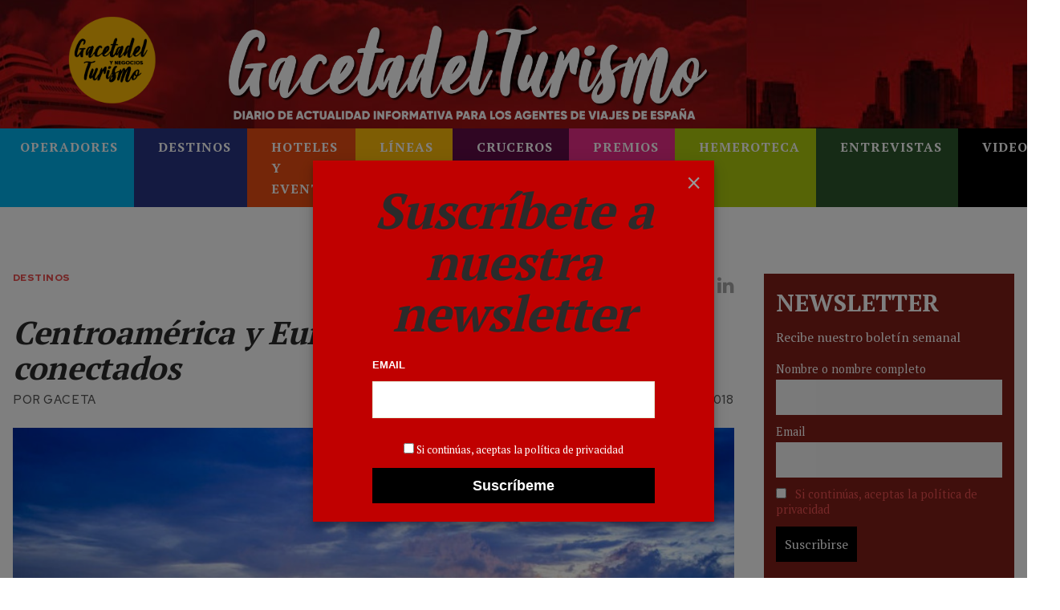

--- FILE ---
content_type: text/html; charset=UTF-8
request_url: https://gacetadelturismo.com/destinos/centroamerica-y-europa-cada-vez-mas-conectados/
body_size: 240608
content:
<!doctype html>
<html class="no-js" lang="es" prefix="og: https://ogp.me/ns#">
<head itemscope="itemscope" itemtype="http://schema.org/WebSite">
	<script id="cookie-law-info-gcm-var-js">
var _ckyGcm = {"status":true,"default_settings":[{"analytics":"granted","advertisement":"granted","functional":"granted","necessary":"granted","ad_user_data":"granted","ad_personalization":"granted","regions":"All"}],"wait_for_update":2000,"url_passthrough":true,"ads_data_redaction":false}</script>
<script id="cookie-law-info-gcm-js" type="text/javascript" src="https://gacetadelturismo.com/wp-content/plugins/cookie-law-info/lite/frontend/js/gcm.min.js"></script> <script id="cookieyes" type="text/javascript" src="https://cdn-cookieyes.com/client_data/8083ed102a7afa3cecf197be/script.js"></script><meta charset="UTF-8">
<link rel="profile" href="http://gmpg.org/xfn/11">
<link rel="pingback" href="https://gacetadelturismo.com/xmlrpc.php">
<meta name="viewport" content="width=device-width, initial-scale=1.0">
<meta itemprop="name" content="Gaceta del Turismo">
<meta itemprop="url" content="https://gacetadelturismo.com">
<!-- Optimización para motores de búsqueda de Rank Math -  https://rankmath.com/ -->
<title>Centroamérica y Europa cada vez más conectados - Gaceta del Turismo</title>
<meta name="description" content="Centroamérica es un mágico multidestino que nadie debería perderse. Es internars&#8230;"/>
<meta name="robots" content="index, follow, max-snippet:-1, max-video-preview:-1, max-image-preview:large"/>
<link rel="canonical" href="https://gacetadelturismo.com/destinos/centroamerica-y-europa-cada-vez-mas-conectados/" />
<meta property="og:locale" content="es_ES" />
<meta property="og:type" content="article" />
<meta property="og:title" content="Centroamérica y Europa cada vez más conectados - Gaceta del Turismo" />
<meta property="og:description" content="Centroamérica es un mágico multidestino que nadie debería perderse. Es internars&#8230;" />
<meta property="og:url" content="https://gacetadelturismo.com/destinos/centroamerica-y-europa-cada-vez-mas-conectados/" />
<meta property="og:site_name" content="Gaceta del Turismo" />
<meta property="article:tag" content="Actualidad3" />
<meta property="article:tag" content="Centroamérica" />
<meta property="article:tag" content="Destinos" />
<meta property="article:section" content="Destinos" />
<meta property="og:image" content="https://gacetadelturismo.com/wp-content/uploads/sites/8/2020/03/cerro-verde-el-salvador.jpg" />
<meta property="og:image:secure_url" content="https://gacetadelturismo.com/wp-content/uploads/sites/8/2020/03/cerro-verde-el-salvador.jpg" />
<meta property="og:image:width" content="1183" />
<meta property="og:image:height" content="783" />
<meta property="og:image:alt" content="Centroamérica y Europa cada vez más conectados" />
<meta property="og:image:type" content="image/jpeg" />
<meta property="article:published_time" content="2018-12-02T20:02:07+01:00" />
<meta name="twitter:card" content="summary_large_image" />
<meta name="twitter:title" content="Centroamérica y Europa cada vez más conectados - Gaceta del Turismo" />
<meta name="twitter:description" content="Centroamérica es un mágico multidestino que nadie debería perderse. Es internars&#8230;" />
<meta name="twitter:image" content="https://gacetadelturismo.com/wp-content/uploads/sites/8/2020/03/cerro-verde-el-salvador.jpg" />
<script type="application/ld+json" class="rank-math-schema">{"@context":"https://schema.org","@graph":[{"@type":["TouristInformationCenter","Organization"],"@id":"https://gacetadelturismo.com/#organization","name":"Gaceta del Turismo","url":"https://gacetadelturismo.com","openingHours":["Monday,Tuesday,Wednesday,Thursday,Friday,Saturday,Sunday 09:00-17:00"]},{"@type":"WebSite","@id":"https://gacetadelturismo.com/#website","url":"https://gacetadelturismo.com","name":"Gaceta del Turismo","publisher":{"@id":"https://gacetadelturismo.com/#organization"},"inLanguage":"es"},{"@type":"ImageObject","@id":"https://gacetadelturismo.com/wp-content/uploads/sites/8/2020/03/cerro-verde-el-salvador.jpg","url":"https://gacetadelturismo.com/wp-content/uploads/sites/8/2020/03/cerro-verde-el-salvador.jpg","width":"1183","height":"783","inLanguage":"es"},{"@type":"WebPage","@id":"https://gacetadelturismo.com/destinos/centroamerica-y-europa-cada-vez-mas-conectados/#webpage","url":"https://gacetadelturismo.com/destinos/centroamerica-y-europa-cada-vez-mas-conectados/","name":"Centroam\u00e9rica y Europa cada vez m\u00e1s conectados - Gaceta del Turismo","datePublished":"2018-12-02T20:02:07+01:00","dateModified":"2018-12-02T20:02:07+01:00","isPartOf":{"@id":"https://gacetadelturismo.com/#website"},"primaryImageOfPage":{"@id":"https://gacetadelturismo.com/wp-content/uploads/sites/8/2020/03/cerro-verde-el-salvador.jpg"},"inLanguage":"es"},{"@type":"Person","@id":"https://gacetadelturismo.com/author/gaceta/","name":"gaceta","url":"https://gacetadelturismo.com/author/gaceta/","image":{"@type":"ImageObject","@id":"https://gacetadelturismo.com/wp-content/plugins/ultimate-member/assets/img/default_avatar.jpg","url":"https://gacetadelturismo.com/wp-content/plugins/ultimate-member/assets/img/default_avatar.jpg","caption":"gaceta","inLanguage":"es"},"worksFor":{"@id":"https://gacetadelturismo.com/#organization"}},{"@type":"NewsArticle","headline":"Centroam\u00e9rica y Europa cada vez m\u00e1s conectados - Gaceta del Turismo","datePublished":"2018-12-02T20:02:07+01:00","dateModified":"2018-12-02T20:02:07+01:00","articleSection":"Destinos","author":{"@id":"https://gacetadelturismo.com/author/gaceta/","name":"gaceta"},"publisher":{"@id":"https://gacetadelturismo.com/#organization"},"description":"Centroam\u00e9rica es un m\u00e1gico multidestino que nadie deber\u00eda perderse. Es internars&#8230;","name":"Centroam\u00e9rica y Europa cada vez m\u00e1s conectados - Gaceta del Turismo","@id":"https://gacetadelturismo.com/destinos/centroamerica-y-europa-cada-vez-mas-conectados/#richSnippet","isPartOf":{"@id":"https://gacetadelturismo.com/destinos/centroamerica-y-europa-cada-vez-mas-conectados/#webpage"},"image":{"@id":"https://gacetadelturismo.com/wp-content/uploads/sites/8/2020/03/cerro-verde-el-salvador.jpg"},"inLanguage":"es","mainEntityOfPage":{"@id":"https://gacetadelturismo.com/destinos/centroamerica-y-europa-cada-vez-mas-conectados/#webpage"}}]}</script>
<!-- /Plugin Rank Math WordPress SEO -->

<link rel='dns-prefetch' href='//www.googletagmanager.com' />
<link rel='dns-prefetch' href='//stats.wp.com' />
<link rel='dns-prefetch' href='//fonts.googleapis.com' />
<link rel="alternate" type="application/rss+xml" title="Gaceta del Turismo &raquo; Feed" href="https://gacetadelturismo.com/feed/" />
<link rel="alternate" type="application/rss+xml" title="Gaceta del Turismo &raquo; Feed de los comentarios" href="https://gacetadelturismo.com/comments/feed/" />
			<link rel="shortcut icon" href="https://gacetadelturismo.com/wp-content/uploads/sites/8/2022/12/circulo-32x32-1.png" type="image/x-icon" />
		
					<link rel="apple-touch-icon-precomposed" href="https://gacetadelturismo.com/wp-content/uploads/sites/8/2022/12/circulo-152x152-1.png">
		
					<meta name="msapplication-TileColor" content="#ffffff">
			<meta name="msapplication-TileImage" content="https://gacetadelturismo.com/wp-content/uploads/sites/8/2022/12/circulo-144x144-1.png">
		<link rel="alternate" type="application/rss+xml" title="Gaceta del Turismo &raquo; Comentario Centroamérica y Europa cada vez más conectados del feed" href="https://gacetadelturismo.com/destinos/centroamerica-y-europa-cada-vez-mas-conectados/feed/" />
<link rel="alternate" title="oEmbed (JSON)" type="application/json+oembed" href="https://gacetadelturismo.com/wp-json/oembed/1.0/embed?url=https%3A%2F%2Fgacetadelturismo.com%2Fdestinos%2Fcentroamerica-y-europa-cada-vez-mas-conectados%2F" />
<link rel="alternate" title="oEmbed (XML)" type="text/xml+oembed" href="https://gacetadelturismo.com/wp-json/oembed/1.0/embed?url=https%3A%2F%2Fgacetadelturismo.com%2Fdestinos%2Fcentroamerica-y-europa-cada-vez-mas-conectados%2F&#038;format=xml" />
<!-- gacetadelturismo.com is managing ads with Advanced Ads 2.0.16 – https://wpadvancedads.com/ --><script id="gacet-ready">
			window.advanced_ads_ready=function(e,a){a=a||"complete";var d=function(e){return"interactive"===a?"loading"!==e:"complete"===e};d(document.readyState)?e():document.addEventListener("readystatechange",(function(a){d(a.target.readyState)&&e()}),{once:"interactive"===a})},window.advanced_ads_ready_queue=window.advanced_ads_ready_queue||[];		</script>
		<style id='wp-img-auto-sizes-contain-inline-css' type='text/css'>
img:is([sizes=auto i],[sizes^="auto," i]){contain-intrinsic-size:3000px 1500px}
/*# sourceURL=wp-img-auto-sizes-contain-inline-css */
</style>
<style id='wp-emoji-styles-inline-css' type='text/css'>

	img.wp-smiley, img.emoji {
		display: inline !important;
		border: none !important;
		box-shadow: none !important;
		height: 1em !important;
		width: 1em !important;
		margin: 0 0.07em !important;
		vertical-align: -0.1em !important;
		background: none !important;
		padding: 0 !important;
	}
/*# sourceURL=wp-emoji-styles-inline-css */
</style>
<style id='wp-block-library-inline-css' type='text/css'>
:root{--wp-block-synced-color:#7a00df;--wp-block-synced-color--rgb:122,0,223;--wp-bound-block-color:var(--wp-block-synced-color);--wp-editor-canvas-background:#ddd;--wp-admin-theme-color:#007cba;--wp-admin-theme-color--rgb:0,124,186;--wp-admin-theme-color-darker-10:#006ba1;--wp-admin-theme-color-darker-10--rgb:0,107,160.5;--wp-admin-theme-color-darker-20:#005a87;--wp-admin-theme-color-darker-20--rgb:0,90,135;--wp-admin-border-width-focus:2px}@media (min-resolution:192dpi){:root{--wp-admin-border-width-focus:1.5px}}.wp-element-button{cursor:pointer}:root .has-very-light-gray-background-color{background-color:#eee}:root .has-very-dark-gray-background-color{background-color:#313131}:root .has-very-light-gray-color{color:#eee}:root .has-very-dark-gray-color{color:#313131}:root .has-vivid-green-cyan-to-vivid-cyan-blue-gradient-background{background:linear-gradient(135deg,#00d084,#0693e3)}:root .has-purple-crush-gradient-background{background:linear-gradient(135deg,#34e2e4,#4721fb 50%,#ab1dfe)}:root .has-hazy-dawn-gradient-background{background:linear-gradient(135deg,#faaca8,#dad0ec)}:root .has-subdued-olive-gradient-background{background:linear-gradient(135deg,#fafae1,#67a671)}:root .has-atomic-cream-gradient-background{background:linear-gradient(135deg,#fdd79a,#004a59)}:root .has-nightshade-gradient-background{background:linear-gradient(135deg,#330968,#31cdcf)}:root .has-midnight-gradient-background{background:linear-gradient(135deg,#020381,#2874fc)}:root{--wp--preset--font-size--normal:16px;--wp--preset--font-size--huge:42px}.has-regular-font-size{font-size:1em}.has-larger-font-size{font-size:2.625em}.has-normal-font-size{font-size:var(--wp--preset--font-size--normal)}.has-huge-font-size{font-size:var(--wp--preset--font-size--huge)}.has-text-align-center{text-align:center}.has-text-align-left{text-align:left}.has-text-align-right{text-align:right}.has-fit-text{white-space:nowrap!important}#end-resizable-editor-section{display:none}.aligncenter{clear:both}.items-justified-left{justify-content:flex-start}.items-justified-center{justify-content:center}.items-justified-right{justify-content:flex-end}.items-justified-space-between{justify-content:space-between}.screen-reader-text{border:0;clip-path:inset(50%);height:1px;margin:-1px;overflow:hidden;padding:0;position:absolute;width:1px;word-wrap:normal!important}.screen-reader-text:focus{background-color:#ddd;clip-path:none;color:#444;display:block;font-size:1em;height:auto;left:5px;line-height:normal;padding:15px 23px 14px;text-decoration:none;top:5px;width:auto;z-index:100000}html :where(.has-border-color){border-style:solid}html :where([style*=border-top-color]){border-top-style:solid}html :where([style*=border-right-color]){border-right-style:solid}html :where([style*=border-bottom-color]){border-bottom-style:solid}html :where([style*=border-left-color]){border-left-style:solid}html :where([style*=border-width]){border-style:solid}html :where([style*=border-top-width]){border-top-style:solid}html :where([style*=border-right-width]){border-right-style:solid}html :where([style*=border-bottom-width]){border-bottom-style:solid}html :where([style*=border-left-width]){border-left-style:solid}html :where(img[class*=wp-image-]){height:auto;max-width:100%}:where(figure){margin:0 0 1em}html :where(.is-position-sticky){--wp-admin--admin-bar--position-offset:var(--wp-admin--admin-bar--height,0px)}@media screen and (max-width:600px){html :where(.is-position-sticky){--wp-admin--admin-bar--position-offset:0px}}

/*# sourceURL=wp-block-library-inline-css */
</style><style id='wp-block-search-inline-css' type='text/css'>
.wp-block-search__button{margin-left:10px;word-break:normal}.wp-block-search__button.has-icon{line-height:0}.wp-block-search__button svg{height:1.25em;min-height:24px;min-width:24px;width:1.25em;fill:currentColor;vertical-align:text-bottom}:where(.wp-block-search__button){border:1px solid #ccc;padding:6px 10px}.wp-block-search__inside-wrapper{display:flex;flex:auto;flex-wrap:nowrap;max-width:100%}.wp-block-search__label{width:100%}.wp-block-search.wp-block-search__button-only .wp-block-search__button{box-sizing:border-box;display:flex;flex-shrink:0;justify-content:center;margin-left:0;max-width:100%}.wp-block-search.wp-block-search__button-only .wp-block-search__inside-wrapper{min-width:0!important;transition-property:width}.wp-block-search.wp-block-search__button-only .wp-block-search__input{flex-basis:100%;transition-duration:.3s}.wp-block-search.wp-block-search__button-only.wp-block-search__searchfield-hidden,.wp-block-search.wp-block-search__button-only.wp-block-search__searchfield-hidden .wp-block-search__inside-wrapper{overflow:hidden}.wp-block-search.wp-block-search__button-only.wp-block-search__searchfield-hidden .wp-block-search__input{border-left-width:0!important;border-right-width:0!important;flex-basis:0;flex-grow:0;margin:0;min-width:0!important;padding-left:0!important;padding-right:0!important;width:0!important}:where(.wp-block-search__input){appearance:none;border:1px solid #949494;flex-grow:1;font-family:inherit;font-size:inherit;font-style:inherit;font-weight:inherit;letter-spacing:inherit;line-height:inherit;margin-left:0;margin-right:0;min-width:3rem;padding:8px;text-decoration:unset!important;text-transform:inherit}:where(.wp-block-search__button-inside .wp-block-search__inside-wrapper){background-color:#fff;border:1px solid #949494;box-sizing:border-box;padding:4px}:where(.wp-block-search__button-inside .wp-block-search__inside-wrapper) .wp-block-search__input{border:none;border-radius:0;padding:0 4px}:where(.wp-block-search__button-inside .wp-block-search__inside-wrapper) .wp-block-search__input:focus{outline:none}:where(.wp-block-search__button-inside .wp-block-search__inside-wrapper) :where(.wp-block-search__button){padding:4px 8px}.wp-block-search.aligncenter .wp-block-search__inside-wrapper{margin:auto}.wp-block[data-align=right] .wp-block-search.wp-block-search__button-only .wp-block-search__inside-wrapper{float:right}
/*# sourceURL=https://gacetadelturismo.com/wp-includes/blocks/search/style.min.css */
</style>
<style id='global-styles-inline-css' type='text/css'>
:root{--wp--preset--aspect-ratio--square: 1;--wp--preset--aspect-ratio--4-3: 4/3;--wp--preset--aspect-ratio--3-4: 3/4;--wp--preset--aspect-ratio--3-2: 3/2;--wp--preset--aspect-ratio--2-3: 2/3;--wp--preset--aspect-ratio--16-9: 16/9;--wp--preset--aspect-ratio--9-16: 9/16;--wp--preset--color--black: #000000;--wp--preset--color--cyan-bluish-gray: #abb8c3;--wp--preset--color--white: #ffffff;--wp--preset--color--pale-pink: #f78da7;--wp--preset--color--vivid-red: #cf2e2e;--wp--preset--color--luminous-vivid-orange: #ff6900;--wp--preset--color--luminous-vivid-amber: #fcb900;--wp--preset--color--light-green-cyan: #7bdcb5;--wp--preset--color--vivid-green-cyan: #00d084;--wp--preset--color--pale-cyan-blue: #8ed1fc;--wp--preset--color--vivid-cyan-blue: #0693e3;--wp--preset--color--vivid-purple: #9b51e0;--wp--preset--gradient--vivid-cyan-blue-to-vivid-purple: linear-gradient(135deg,rgb(6,147,227) 0%,rgb(155,81,224) 100%);--wp--preset--gradient--light-green-cyan-to-vivid-green-cyan: linear-gradient(135deg,rgb(122,220,180) 0%,rgb(0,208,130) 100%);--wp--preset--gradient--luminous-vivid-amber-to-luminous-vivid-orange: linear-gradient(135deg,rgb(252,185,0) 0%,rgb(255,105,0) 100%);--wp--preset--gradient--luminous-vivid-orange-to-vivid-red: linear-gradient(135deg,rgb(255,105,0) 0%,rgb(207,46,46) 100%);--wp--preset--gradient--very-light-gray-to-cyan-bluish-gray: linear-gradient(135deg,rgb(238,238,238) 0%,rgb(169,184,195) 100%);--wp--preset--gradient--cool-to-warm-spectrum: linear-gradient(135deg,rgb(74,234,220) 0%,rgb(151,120,209) 20%,rgb(207,42,186) 40%,rgb(238,44,130) 60%,rgb(251,105,98) 80%,rgb(254,248,76) 100%);--wp--preset--gradient--blush-light-purple: linear-gradient(135deg,rgb(255,206,236) 0%,rgb(152,150,240) 100%);--wp--preset--gradient--blush-bordeaux: linear-gradient(135deg,rgb(254,205,165) 0%,rgb(254,45,45) 50%,rgb(107,0,62) 100%);--wp--preset--gradient--luminous-dusk: linear-gradient(135deg,rgb(255,203,112) 0%,rgb(199,81,192) 50%,rgb(65,88,208) 100%);--wp--preset--gradient--pale-ocean: linear-gradient(135deg,rgb(255,245,203) 0%,rgb(182,227,212) 50%,rgb(51,167,181) 100%);--wp--preset--gradient--electric-grass: linear-gradient(135deg,rgb(202,248,128) 0%,rgb(113,206,126) 100%);--wp--preset--gradient--midnight: linear-gradient(135deg,rgb(2,3,129) 0%,rgb(40,116,252) 100%);--wp--preset--font-size--small: 13px;--wp--preset--font-size--medium: 20px;--wp--preset--font-size--large: 36px;--wp--preset--font-size--x-large: 42px;--wp--preset--spacing--20: 0.44rem;--wp--preset--spacing--30: 0.67rem;--wp--preset--spacing--40: 1rem;--wp--preset--spacing--50: 1.5rem;--wp--preset--spacing--60: 2.25rem;--wp--preset--spacing--70: 3.38rem;--wp--preset--spacing--80: 5.06rem;--wp--preset--shadow--natural: 6px 6px 9px rgba(0, 0, 0, 0.2);--wp--preset--shadow--deep: 12px 12px 50px rgba(0, 0, 0, 0.4);--wp--preset--shadow--sharp: 6px 6px 0px rgba(0, 0, 0, 0.2);--wp--preset--shadow--outlined: 6px 6px 0px -3px rgb(255, 255, 255), 6px 6px rgb(0, 0, 0);--wp--preset--shadow--crisp: 6px 6px 0px rgb(0, 0, 0);}:where(.is-layout-flex){gap: 0.5em;}:where(.is-layout-grid){gap: 0.5em;}body .is-layout-flex{display: flex;}.is-layout-flex{flex-wrap: wrap;align-items: center;}.is-layout-flex > :is(*, div){margin: 0;}body .is-layout-grid{display: grid;}.is-layout-grid > :is(*, div){margin: 0;}:where(.wp-block-columns.is-layout-flex){gap: 2em;}:where(.wp-block-columns.is-layout-grid){gap: 2em;}:where(.wp-block-post-template.is-layout-flex){gap: 1.25em;}:where(.wp-block-post-template.is-layout-grid){gap: 1.25em;}.has-black-color{color: var(--wp--preset--color--black) !important;}.has-cyan-bluish-gray-color{color: var(--wp--preset--color--cyan-bluish-gray) !important;}.has-white-color{color: var(--wp--preset--color--white) !important;}.has-pale-pink-color{color: var(--wp--preset--color--pale-pink) !important;}.has-vivid-red-color{color: var(--wp--preset--color--vivid-red) !important;}.has-luminous-vivid-orange-color{color: var(--wp--preset--color--luminous-vivid-orange) !important;}.has-luminous-vivid-amber-color{color: var(--wp--preset--color--luminous-vivid-amber) !important;}.has-light-green-cyan-color{color: var(--wp--preset--color--light-green-cyan) !important;}.has-vivid-green-cyan-color{color: var(--wp--preset--color--vivid-green-cyan) !important;}.has-pale-cyan-blue-color{color: var(--wp--preset--color--pale-cyan-blue) !important;}.has-vivid-cyan-blue-color{color: var(--wp--preset--color--vivid-cyan-blue) !important;}.has-vivid-purple-color{color: var(--wp--preset--color--vivid-purple) !important;}.has-black-background-color{background-color: var(--wp--preset--color--black) !important;}.has-cyan-bluish-gray-background-color{background-color: var(--wp--preset--color--cyan-bluish-gray) !important;}.has-white-background-color{background-color: var(--wp--preset--color--white) !important;}.has-pale-pink-background-color{background-color: var(--wp--preset--color--pale-pink) !important;}.has-vivid-red-background-color{background-color: var(--wp--preset--color--vivid-red) !important;}.has-luminous-vivid-orange-background-color{background-color: var(--wp--preset--color--luminous-vivid-orange) !important;}.has-luminous-vivid-amber-background-color{background-color: var(--wp--preset--color--luminous-vivid-amber) !important;}.has-light-green-cyan-background-color{background-color: var(--wp--preset--color--light-green-cyan) !important;}.has-vivid-green-cyan-background-color{background-color: var(--wp--preset--color--vivid-green-cyan) !important;}.has-pale-cyan-blue-background-color{background-color: var(--wp--preset--color--pale-cyan-blue) !important;}.has-vivid-cyan-blue-background-color{background-color: var(--wp--preset--color--vivid-cyan-blue) !important;}.has-vivid-purple-background-color{background-color: var(--wp--preset--color--vivid-purple) !important;}.has-black-border-color{border-color: var(--wp--preset--color--black) !important;}.has-cyan-bluish-gray-border-color{border-color: var(--wp--preset--color--cyan-bluish-gray) !important;}.has-white-border-color{border-color: var(--wp--preset--color--white) !important;}.has-pale-pink-border-color{border-color: var(--wp--preset--color--pale-pink) !important;}.has-vivid-red-border-color{border-color: var(--wp--preset--color--vivid-red) !important;}.has-luminous-vivid-orange-border-color{border-color: var(--wp--preset--color--luminous-vivid-orange) !important;}.has-luminous-vivid-amber-border-color{border-color: var(--wp--preset--color--luminous-vivid-amber) !important;}.has-light-green-cyan-border-color{border-color: var(--wp--preset--color--light-green-cyan) !important;}.has-vivid-green-cyan-border-color{border-color: var(--wp--preset--color--vivid-green-cyan) !important;}.has-pale-cyan-blue-border-color{border-color: var(--wp--preset--color--pale-cyan-blue) !important;}.has-vivid-cyan-blue-border-color{border-color: var(--wp--preset--color--vivid-cyan-blue) !important;}.has-vivid-purple-border-color{border-color: var(--wp--preset--color--vivid-purple) !important;}.has-vivid-cyan-blue-to-vivid-purple-gradient-background{background: var(--wp--preset--gradient--vivid-cyan-blue-to-vivid-purple) !important;}.has-light-green-cyan-to-vivid-green-cyan-gradient-background{background: var(--wp--preset--gradient--light-green-cyan-to-vivid-green-cyan) !important;}.has-luminous-vivid-amber-to-luminous-vivid-orange-gradient-background{background: var(--wp--preset--gradient--luminous-vivid-amber-to-luminous-vivid-orange) !important;}.has-luminous-vivid-orange-to-vivid-red-gradient-background{background: var(--wp--preset--gradient--luminous-vivid-orange-to-vivid-red) !important;}.has-very-light-gray-to-cyan-bluish-gray-gradient-background{background: var(--wp--preset--gradient--very-light-gray-to-cyan-bluish-gray) !important;}.has-cool-to-warm-spectrum-gradient-background{background: var(--wp--preset--gradient--cool-to-warm-spectrum) !important;}.has-blush-light-purple-gradient-background{background: var(--wp--preset--gradient--blush-light-purple) !important;}.has-blush-bordeaux-gradient-background{background: var(--wp--preset--gradient--blush-bordeaux) !important;}.has-luminous-dusk-gradient-background{background: var(--wp--preset--gradient--luminous-dusk) !important;}.has-pale-ocean-gradient-background{background: var(--wp--preset--gradient--pale-ocean) !important;}.has-electric-grass-gradient-background{background: var(--wp--preset--gradient--electric-grass) !important;}.has-midnight-gradient-background{background: var(--wp--preset--gradient--midnight) !important;}.has-small-font-size{font-size: var(--wp--preset--font-size--small) !important;}.has-medium-font-size{font-size: var(--wp--preset--font-size--medium) !important;}.has-large-font-size{font-size: var(--wp--preset--font-size--large) !important;}.has-x-large-font-size{font-size: var(--wp--preset--font-size--x-large) !important;}
/*# sourceURL=global-styles-inline-css */
</style>

<style id='classic-theme-styles-inline-css' type='text/css'>
/*! This file is auto-generated */
.wp-block-button__link{color:#fff;background-color:#32373c;border-radius:9999px;box-shadow:none;text-decoration:none;padding:calc(.667em + 2px) calc(1.333em + 2px);font-size:1.125em}.wp-block-file__button{background:#32373c;color:#fff;text-decoration:none}
/*# sourceURL=/wp-includes/css/classic-themes.min.css */
</style>
<link rel='stylesheet' id='posts-masonry-block-style-css-css' href='https://gacetadelturismo.com/wp-content/plugins/gosign-masonry-post-block/dist/blocks.style.build.css' type='text/css' media='all' />
<link rel='stylesheet' id='gn-frontend-gnfollow-style-css' href='https://gacetadelturismo.com/wp-content/plugins/gn-publisher/assets/css/gn-frontend-gnfollow.min.css' type='text/css' media='all' />
<link rel='stylesheet' id='pgc-simply-gallery-plugin-lightbox-style-css' href='https://gacetadelturismo.com/wp-content/plugins/simply-gallery-block/plugins/pgc_sgb_lightbox.min.style.css' type='text/css' media='all' />
<link rel='stylesheet' id='parent-style-css' href='https://gacetadelturismo.com/wp-content/themes/mts_outspoken/style.css' type='text/css' media='all' />
<link rel='stylesheet' id='child-style-css' href='https://gacetadelturismo.com/wp-content/themes/gaceta/style.css' type='text/css' media='all' />
<link rel='stylesheet' id='outspoken-theme-css' href='https://gacetadelturismo.com/wp-content/themes/mts_outspoken/style.css' type='text/css' media='all' />
<link rel='stylesheet' id='outspoken_google_fonts-css' href='https://fonts.googleapis.com/css?family=PT+Serif%3A500%2C700%2C300%2C400%2C900i%7CRed+Hat+Text%3A700%2C400%2C500&#038;subset=latin' type='text/css' media='all' />
<link rel='stylesheet' id='fontawesome-css' href='https://gacetadelturismo.com/wp-content/themes/mts_outspoken/css/font-awesome.min.css' type='text/css' media='all' />
<link rel='stylesheet' id='owl-carousel-css' href='https://gacetadelturismo.com/wp-content/themes/mts_outspoken/css/owl.carousel.css' type='text/css' media='all' />
<link rel='stylesheet' id='outspoken-responsive-css' href='https://gacetadelturismo.com/wp-content/themes/mts_outspoken/css/outspoken-responsive.css' type='text/css' media='all' />
<link rel='stylesheet' id='dflip-icons-style-css' href='https://gacetadelturismo.com/wp-content/plugins/dflip/assets/css/themify-icons.min.css' type='text/css' media='all' />
<link rel='stylesheet' id='dflip-style-css' href='https://gacetadelturismo.com/wp-content/plugins/dflip/assets/css/dflip.min.css' type='text/css' media='all' />
<link rel='stylesheet' id='newsletter-css' href='https://gacetadelturismo.com/wp-content/plugins/newsletter/style.css' type='text/css' media='all' />
<link rel='stylesheet' id='newsletter-leads-css' href='https://gacetadelturismo.com/wp-content/plugins/newsletter-leads/css/leads.css' type='text/css' media='all' />
<style id='newsletter-leads-inline-css' type='text/css'>
#tnp-modal-content {
    height: 450px;
    width: 500px;
    background-color: #c00000 !important;
    background-image: none;
    background-repeat: no-repeat;
    background-size: cover;
    color: #ffffff;
}

#tnp-modal-body {
    color: #ffffff;
}

#tnp-modal-body .tnp-privacy-field {
    color: #ffffff;
}

#tnp-modal-body .tnp-privacy-field label a {
    color: #ffffff;
}

#tnp-modal-content input.tnp-submit {
    background-color: #000000;
    border: none;
    background-image: none;
    color: #fff;
    cursor: pointer;
}

/*# sourceURL=newsletter-leads-inline-css */
</style>
<link rel='stylesheet' id='wp_review-style-css' href='https://gacetadelturismo.com/wp-content/plugins/wp-review/public/css/wp-review.css' type='text/css' media='all' />
<link rel='stylesheet' id='um_modal-css' href='https://gacetadelturismo.com/wp-content/plugins/ultimate-member/assets/css/um-modal.min.css' type='text/css' media='all' />
<link rel='stylesheet' id='um_ui-css' href='https://gacetadelturismo.com/wp-content/plugins/ultimate-member/assets/libs/jquery-ui/jquery-ui.min.css' type='text/css' media='all' />
<link rel='stylesheet' id='um_tipsy-css' href='https://gacetadelturismo.com/wp-content/plugins/ultimate-member/assets/libs/tipsy/tipsy.min.css' type='text/css' media='all' />
<link rel='stylesheet' id='um_raty-css' href='https://gacetadelturismo.com/wp-content/plugins/ultimate-member/assets/libs/raty/um-raty.min.css' type='text/css' media='all' />
<link rel='stylesheet' id='select2-css' href='https://gacetadelturismo.com/wp-content/plugins/ultimate-member/assets/libs/select2/select2.min.css' type='text/css' media='all' />
<link rel='stylesheet' id='um_fileupload-css' href='https://gacetadelturismo.com/wp-content/plugins/ultimate-member/assets/css/um-fileupload.min.css' type='text/css' media='all' />
<link rel='stylesheet' id='um_confirm-css' href='https://gacetadelturismo.com/wp-content/plugins/ultimate-member/assets/libs/um-confirm/um-confirm.min.css' type='text/css' media='all' />
<link rel='stylesheet' id='um_datetime-css' href='https://gacetadelturismo.com/wp-content/plugins/ultimate-member/assets/libs/pickadate/default.min.css' type='text/css' media='all' />
<link rel='stylesheet' id='um_datetime_date-css' href='https://gacetadelturismo.com/wp-content/plugins/ultimate-member/assets/libs/pickadate/default.date.min.css' type='text/css' media='all' />
<link rel='stylesheet' id='um_datetime_time-css' href='https://gacetadelturismo.com/wp-content/plugins/ultimate-member/assets/libs/pickadate/default.time.min.css' type='text/css' media='all' />
<link rel='stylesheet' id='um_fonticons_ii-css' href='https://gacetadelturismo.com/wp-content/plugins/ultimate-member/assets/libs/legacy/fonticons/fonticons-ii.min.css' type='text/css' media='all' />
<link rel='stylesheet' id='um_fonticons_fa-css' href='https://gacetadelturismo.com/wp-content/plugins/ultimate-member/assets/libs/legacy/fonticons/fonticons-fa.min.css' type='text/css' media='all' />
<link rel='stylesheet' id='um_fontawesome-css' href='https://gacetadelturismo.com/wp-content/plugins/ultimate-member/assets/css/um-fontawesome.min.css' type='text/css' media='all' />
<link rel='stylesheet' id='um_common-css' href='https://gacetadelturismo.com/wp-content/plugins/ultimate-member/assets/css/common.min.css' type='text/css' media='all' />
<link rel='stylesheet' id='um_responsive-css' href='https://gacetadelturismo.com/wp-content/plugins/ultimate-member/assets/css/um-responsive.min.css' type='text/css' media='all' />
<link rel='stylesheet' id='um_styles-css' href='https://gacetadelturismo.com/wp-content/plugins/ultimate-member/assets/css/um-styles.min.css' type='text/css' media='all' />
<link rel='stylesheet' id='um_crop-css' href='https://gacetadelturismo.com/wp-content/plugins/ultimate-member/assets/libs/cropper/cropper.min.css' type='text/css' media='all' />
<link rel='stylesheet' id='um_profile-css' href='https://gacetadelturismo.com/wp-content/plugins/ultimate-member/assets/css/um-profile.min.css' type='text/css' media='all' />
<link rel='stylesheet' id='um_account-css' href='https://gacetadelturismo.com/wp-content/plugins/ultimate-member/assets/css/um-account.min.css' type='text/css' media='all' />
<link rel='stylesheet' id='um_misc-css' href='https://gacetadelturismo.com/wp-content/plugins/ultimate-member/assets/css/um-misc.min.css' type='text/css' media='all' />
<link rel='stylesheet' id='um_default_css-css' href='https://gacetadelturismo.com/wp-content/plugins/ultimate-member/assets/css/um-old-default.min.css' type='text/css' media='all' />
<link rel='stylesheet' id='outspoken-dynamic-css-css' href='//gacetadelturismo.com/wp-content/uploads/sites/8/outspoken-styles/outspoken-blog-8-7755.css?timestamp=1758087641&#038;ver=1.0.2' type='text/css' media='all' />
<script type="text/javascript" data-cfasync="false" src="https://gacetadelturismo.com/wp-includes/js/jquery/jquery.min.js" id="jquery-core-js"></script>
<script type="text/javascript" src="https://gacetadelturismo.com/wp-includes/js/jquery/jquery-migrate.min.js" id="jquery-migrate-js"></script>
<script type="text/javascript" src="https://gacetadelturismo.com/wp-content/plugins/gosign-masonry-post-block/src/js/isotope.pkgd.min.js" id="posts-masonry-block-masnory-js"></script>
<script type="text/javascript" src="https://gacetadelturismo.com/wp-includes/js/dist/vendor/react.min.js" id="react-js"></script>
<script type="text/javascript" src="https://gacetadelturismo.com/wp-includes/js/dist/vendor/react-jsx-runtime.min.js" id="react-jsx-runtime-js"></script>
<script type="text/javascript" src="https://gacetadelturismo.com/wp-includes/js/dist/autop.min.js" id="wp-autop-js"></script>
<script type="text/javascript" src="https://gacetadelturismo.com/wp-includes/js/dist/blob.min.js" id="wp-blob-js"></script>
<script type="text/javascript" src="https://gacetadelturismo.com/wp-includes/js/dist/block-serialization-default-parser.min.js" id="wp-block-serialization-default-parser-js"></script>
<script type="text/javascript" src="https://gacetadelturismo.com/wp-includes/js/dist/hooks.min.js" id="wp-hooks-js"></script>
<script type="text/javascript" src="https://gacetadelturismo.com/wp-includes/js/dist/deprecated.min.js" id="wp-deprecated-js"></script>
<script type="text/javascript" src="https://gacetadelturismo.com/wp-includes/js/dist/dom.min.js" id="wp-dom-js"></script>
<script type="text/javascript" src="https://gacetadelturismo.com/wp-includes/js/dist/vendor/react-dom.min.js" id="react-dom-js"></script>
<script type="text/javascript" src="https://gacetadelturismo.com/wp-includes/js/dist/escape-html.min.js" id="wp-escape-html-js"></script>
<script type="text/javascript" src="https://gacetadelturismo.com/wp-includes/js/dist/element.min.js" id="wp-element-js"></script>
<script type="text/javascript" src="https://gacetadelturismo.com/wp-includes/js/dist/is-shallow-equal.min.js" id="wp-is-shallow-equal-js"></script>
<script type="text/javascript" src="https://gacetadelturismo.com/wp-includes/js/dist/i18n.min.js" id="wp-i18n-js"></script>
<script type="text/javascript" id="wp-i18n-js-after">
/* <![CDATA[ */
wp.i18n.setLocaleData( { 'text direction\u0004ltr': [ 'ltr' ] } );
//# sourceURL=wp-i18n-js-after
/* ]]> */
</script>
<script type="text/javascript" id="wp-keycodes-js-translations">
/* <![CDATA[ */
( function( domain, translations ) {
	var localeData = translations.locale_data[ domain ] || translations.locale_data.messages;
	localeData[""].domain = domain;
	wp.i18n.setLocaleData( localeData, domain );
} )( "default", {"translation-revision-date":"2026-01-07 19:47:18+0000","generator":"GlotPress\/4.0.3","domain":"messages","locale_data":{"messages":{"":{"domain":"messages","plural-forms":"nplurals=2; plural=n != 1;","lang":"es"},"Tilde":["Virgulilla"],"Backtick":["Acento grave"],"Period":["Punto"],"Comma":["Coma"]}},"comment":{"reference":"wp-includes\/js\/dist\/keycodes.js"}} );
//# sourceURL=wp-keycodes-js-translations
/* ]]> */
</script>
<script type="text/javascript" src="https://gacetadelturismo.com/wp-includes/js/dist/keycodes.min.js" id="wp-keycodes-js"></script>
<script type="text/javascript" src="https://gacetadelturismo.com/wp-includes/js/dist/priority-queue.min.js" id="wp-priority-queue-js"></script>
<script type="text/javascript" src="https://gacetadelturismo.com/wp-includes/js/dist/compose.min.js" id="wp-compose-js"></script>
<script type="text/javascript" src="https://gacetadelturismo.com/wp-includes/js/dist/private-apis.min.js" id="wp-private-apis-js"></script>
<script type="text/javascript" src="https://gacetadelturismo.com/wp-includes/js/dist/redux-routine.min.js" id="wp-redux-routine-js"></script>
<script type="text/javascript" src="https://gacetadelturismo.com/wp-includes/js/dist/data.min.js" id="wp-data-js"></script>
<script type="text/javascript" id="wp-data-js-after">
/* <![CDATA[ */
( function() {
	var userId = 0;
	var storageKey = "WP_DATA_USER_" + userId;
	wp.data
		.use( wp.data.plugins.persistence, { storageKey: storageKey } );
} )();
//# sourceURL=wp-data-js-after
/* ]]> */
</script>
<script type="text/javascript" src="https://gacetadelturismo.com/wp-includes/js/dist/html-entities.min.js" id="wp-html-entities-js"></script>
<script type="text/javascript" src="https://gacetadelturismo.com/wp-includes/js/dist/dom-ready.min.js" id="wp-dom-ready-js"></script>
<script type="text/javascript" id="wp-a11y-js-translations">
/* <![CDATA[ */
( function( domain, translations ) {
	var localeData = translations.locale_data[ domain ] || translations.locale_data.messages;
	localeData[""].domain = domain;
	wp.i18n.setLocaleData( localeData, domain );
} )( "default", {"translation-revision-date":"2026-01-07 19:47:18+0000","generator":"GlotPress\/4.0.3","domain":"messages","locale_data":{"messages":{"":{"domain":"messages","plural-forms":"nplurals=2; plural=n != 1;","lang":"es"},"Notifications":["Avisos"]}},"comment":{"reference":"wp-includes\/js\/dist\/a11y.js"}} );
//# sourceURL=wp-a11y-js-translations
/* ]]> */
</script>
<script type="text/javascript" src="https://gacetadelturismo.com/wp-includes/js/dist/a11y.min.js" id="wp-a11y-js"></script>
<script type="text/javascript" id="wp-rich-text-js-translations">
/* <![CDATA[ */
( function( domain, translations ) {
	var localeData = translations.locale_data[ domain ] || translations.locale_data.messages;
	localeData[""].domain = domain;
	wp.i18n.setLocaleData( localeData, domain );
} )( "default", {"translation-revision-date":"2026-01-07 19:47:18+0000","generator":"GlotPress\/4.0.3","domain":"messages","locale_data":{"messages":{"":{"domain":"messages","plural-forms":"nplurals=2; plural=n != 1;","lang":"es"},"%s applied.":["%s aplicado."],"%s removed.":["%s eliminado."]}},"comment":{"reference":"wp-includes\/js\/dist\/rich-text.js"}} );
//# sourceURL=wp-rich-text-js-translations
/* ]]> */
</script>
<script type="text/javascript" src="https://gacetadelturismo.com/wp-includes/js/dist/rich-text.min.js" id="wp-rich-text-js"></script>
<script type="text/javascript" src="https://gacetadelturismo.com/wp-includes/js/dist/shortcode.min.js" id="wp-shortcode-js"></script>
<script type="text/javascript" src="https://gacetadelturismo.com/wp-includes/js/dist/warning.min.js" id="wp-warning-js"></script>
<script type="text/javascript" id="wp-blocks-js-translations">
/* <![CDATA[ */
( function( domain, translations ) {
	var localeData = translations.locale_data[ domain ] || translations.locale_data.messages;
	localeData[""].domain = domain;
	wp.i18n.setLocaleData( localeData, domain );
} )( "default", {"translation-revision-date":"2026-01-07 19:47:18+0000","generator":"GlotPress\/4.0.3","domain":"messages","locale_data":{"messages":{"":{"domain":"messages","plural-forms":"nplurals=2; plural=n != 1;","lang":"es"},"%1$s Block. Row %2$d":["Bloque %1$s. Fila %2$d"],"Design":["Dise\u00f1o"],"%s Block":["Bloque %s"],"%1$s Block. %2$s":["Bloque %1$s. %2$s"],"%1$s Block. Column %2$d":["Bloque %1$s. Columna %2$d"],"%1$s Block. Column %2$d. %3$s":["Bloque %1$s. Columna %2$d. %3$s"],"%1$s Block. Row %2$d. %3$s":["Bloque %1$s. Fila %2$d. %3$s"],"Reusable blocks":["Bloques reutilizables"],"Embeds":["Incrustados"],"Text":["Texto"],"Widgets":["Widgets"],"Theme":["Temas"],"Media":["Medios"]}},"comment":{"reference":"wp-includes\/js\/dist\/blocks.js"}} );
//# sourceURL=wp-blocks-js-translations
/* ]]> */
</script>
<script type="text/javascript" src="https://gacetadelturismo.com/wp-includes/js/dist/blocks.min.js" id="wp-blocks-js"></script>
<script type="text/javascript" src="https://gacetadelturismo.com/wp-content/plugins/gosign-masonry-post-block/src/js/jquery.lazy.min.js" id="posts-masonry-block-lazy-loaded-js"></script>
<script type="text/javascript" src="https://gacetadelturismo.com/wp-content/plugins/gosign-masonry-post-block/src/js/imagesloaded.pkgd.min.js" id="posts-masonry-block-imagesloaded-load-js"></script>
<script type="text/javascript" src="https://gacetadelturismo.com/wp-content/plugins/gosign-masonry-post-block/src/js/masnory.js" id="posts-masonry-block-masnory-load-js"></script>
<script type="text/javascript" id="advanced-ads-advanced-js-js-extra">
/* <![CDATA[ */
var advads_options = {"blog_id":"8","privacy":{"enabled":false,"state":"not_needed"}};
//# sourceURL=advanced-ads-advanced-js-js-extra
/* ]]> */
</script>
<script type="text/javascript" src="https://gacetadelturismo.com/wp-content/plugins/advanced-ads/public/assets/js/advanced.min.js" id="advanced-ads-advanced-js-js"></script>

<!-- Fragmento de código de la etiqueta de Google (gtag.js) añadida por Site Kit -->
<!-- Fragmento de código de Google Analytics añadido por Site Kit -->
<script type="text/javascript" src="https://www.googletagmanager.com/gtag/js?id=GT-WR992FC" id="google_gtagjs-js" async></script>
<script type="text/javascript" id="google_gtagjs-js-after">
/* <![CDATA[ */
window.dataLayer = window.dataLayer || [];function gtag(){dataLayer.push(arguments);}
gtag("set","linker",{"domains":["gacetadelturismo.com"]});
gtag("js", new Date());
gtag("set", "developer_id.dZTNiMT", true);
gtag("config", "GT-WR992FC");
 window._googlesitekit = window._googlesitekit || {}; window._googlesitekit.throttledEvents = []; window._googlesitekit.gtagEvent = (name, data) => { var key = JSON.stringify( { name, data } ); if ( !! window._googlesitekit.throttledEvents[ key ] ) { return; } window._googlesitekit.throttledEvents[ key ] = true; setTimeout( () => { delete window._googlesitekit.throttledEvents[ key ]; }, 5 ); gtag( "event", name, { ...data, event_source: "site-kit" } ); }; 
//# sourceURL=google_gtagjs-js-after
/* ]]> */
</script>
<script type="text/javascript" src="https://gacetadelturismo.com/wp-content/plugins/ultimate-member/assets/js/um-gdpr.min.js" id="um-gdpr-js"></script>
<link rel="https://api.w.org/" href="https://gacetadelturismo.com/wp-json/" /><link rel="alternate" title="JSON" type="application/json" href="https://gacetadelturismo.com/wp-json/wp/v2/posts/7755" /><link rel="EditURI" type="application/rsd+xml" title="RSD" href="https://gacetadelturismo.com/xmlrpc.php?rsd" />

<link rel='shortlink' href='https://gacetadelturismo.com/?p=7755' />
<meta name="generator" content="Site Kit by Google 1.170.0" /><noscript><style>.simply-gallery-amp{ display: block !important; }</style></noscript><noscript><style>.sgb-preloader{ display: none !important; }</style></noscript>	<style>img#wpstats{display:none}</style>
		<script data-cfasync="false"> var dFlipLocation = "https://gacetadelturismo.com/wp-content/plugins/dflip/assets/"; var dFlipWPGlobal = {"text":{"toggleSound":"Turn on\/off Sound","toggleThumbnails":"Toggle Thumbnails","toggleOutline":"Toggle Outline\/Bookmark","previousPage":"Previous Page","nextPage":"Next Page","toggleFullscreen":"Toggle Fullscreen","zoomIn":"Zoom In","zoomOut":"Zoom Out","toggleHelp":"Toggle Help","singlePageMode":"Single Page Mode","doublePageMode":"Double Page Mode","downloadPDFFile":"Download PDF File","gotoFirstPage":"Goto First Page","gotoLastPage":"Goto Last Page","share":"Share"},"moreControls":"download,pageMode,startPage,endPage,sound","hideControls":"","scrollWheel":"true","backgroundColor":"#777","backgroundImage":"","height":"auto","paddingLeft":"20","paddingRight":"20","controlsPosition":"bottom","duration":"800","soundEnable":"true","enableDownload":"true","enableAnalytics":"false","webgl":"true","hard":"none","maxTextureSize":"1600","rangeChunkSize":"524288","zoomRatio":"1.5","stiffness":"3","singlePageMode":"0","autoPlay":"false","autoPlayDuration":"5000","autoPlayStart":"false","linkTarget":"2"};</script>		<script type="text/javascript">
			var advadsCfpQueue = [];
			var advadsCfpAd = function( adID ) {
				if ( 'undefined' === typeof advadsProCfp ) {
					advadsCfpQueue.push( adID )
				} else {
					advadsProCfp.addElement( adID )
				}
			}
		</script>
				<script type="text/javascript">
			if ( typeof advadsGATracking === 'undefined' ) {
				window.advadsGATracking = {
					delayedAds: {},
					deferedAds: {}
				};
			}
		</script>
		<meta name="generator" content="Powered by Slider Revolution 6.6.20 - responsive, Mobile-Friendly Slider Plugin for WordPress with comfortable drag and drop interface." />
<link rel="icon" href="https://gacetadelturismo.com/wp-content/uploads/sites/8/2025/02/cropped-logotipo-GACETA-32x32.jpg" sizes="32x32" />
<link rel="icon" href="https://gacetadelturismo.com/wp-content/uploads/sites/8/2025/02/cropped-logotipo-GACETA-192x192.jpg" sizes="192x192" />
<link rel="apple-touch-icon" href="https://gacetadelturismo.com/wp-content/uploads/sites/8/2025/02/cropped-logotipo-GACETA-180x180.jpg" />
<meta name="msapplication-TileImage" content="https://gacetadelturismo.com/wp-content/uploads/sites/8/2025/02/cropped-logotipo-GACETA-270x270.jpg" />
<script>function setREVStartSize(e){
			//window.requestAnimationFrame(function() {
				window.RSIW = window.RSIW===undefined ? window.innerWidth : window.RSIW;
				window.RSIH = window.RSIH===undefined ? window.innerHeight : window.RSIH;
				try {
					var pw = document.getElementById(e.c).parentNode.offsetWidth,
						newh;
					pw = pw===0 || isNaN(pw) || (e.l=="fullwidth" || e.layout=="fullwidth") ? window.RSIW : pw;
					e.tabw = e.tabw===undefined ? 0 : parseInt(e.tabw);
					e.thumbw = e.thumbw===undefined ? 0 : parseInt(e.thumbw);
					e.tabh = e.tabh===undefined ? 0 : parseInt(e.tabh);
					e.thumbh = e.thumbh===undefined ? 0 : parseInt(e.thumbh);
					e.tabhide = e.tabhide===undefined ? 0 : parseInt(e.tabhide);
					e.thumbhide = e.thumbhide===undefined ? 0 : parseInt(e.thumbhide);
					e.mh = e.mh===undefined || e.mh=="" || e.mh==="auto" ? 0 : parseInt(e.mh,0);
					if(e.layout==="fullscreen" || e.l==="fullscreen")
						newh = Math.max(e.mh,window.RSIH);
					else{
						e.gw = Array.isArray(e.gw) ? e.gw : [e.gw];
						for (var i in e.rl) if (e.gw[i]===undefined || e.gw[i]===0) e.gw[i] = e.gw[i-1];
						e.gh = e.el===undefined || e.el==="" || (Array.isArray(e.el) && e.el.length==0)? e.gh : e.el;
						e.gh = Array.isArray(e.gh) ? e.gh : [e.gh];
						for (var i in e.rl) if (e.gh[i]===undefined || e.gh[i]===0) e.gh[i] = e.gh[i-1];
											
						var nl = new Array(e.rl.length),
							ix = 0,
							sl;
						e.tabw = e.tabhide>=pw ? 0 : e.tabw;
						e.thumbw = e.thumbhide>=pw ? 0 : e.thumbw;
						e.tabh = e.tabhide>=pw ? 0 : e.tabh;
						e.thumbh = e.thumbhide>=pw ? 0 : e.thumbh;
						for (var i in e.rl) nl[i] = e.rl[i]<window.RSIW ? 0 : e.rl[i];
						sl = nl[0];
						for (var i in nl) if (sl>nl[i] && nl[i]>0) { sl = nl[i]; ix=i;}
						var m = pw>(e.gw[ix]+e.tabw+e.thumbw) ? 1 : (pw-(e.tabw+e.thumbw)) / (e.gw[ix]);
						newh =  (e.gh[ix] * m) + (e.tabh + e.thumbh);
					}
					var el = document.getElementById(e.c);
					if (el!==null && el) el.style.height = newh+"px";
					el = document.getElementById(e.c+"_wrapper");
					if (el!==null && el) {
						el.style.height = newh+"px";
						el.style.display = "block";
					}
				} catch(e){
					console.log("Failure at Presize of Slider:" + e)
				}
			//});
		  };</script>
		<style type="text/css" id="wp-custom-css">
			.pgc_simply_gallery-template-default  .sidebar {
	display: none;
}
.pgc_simply_gallery-template-default .article {
	width: 100%!important;
}
.pgc_simply_gallery-template-default .container {
	max-width: 100%;
}
@media only screen and (min-width: 768px) {
	.pgc_simply_gallery-template-default .article {
		padding: 0 1rem;
}
}
.tnp-archive li {
	margin: 1.5rem 0;
}
.tnp-archive a {
	font-size: 20px;
	font-weight: bold;
	letter-spacing: 0.5px;
}		</style>
		  <link rel='stylesheet' href='/wp-content/themes/gaceta/bootstrap.css' type='text/css' media='all' />
  <link rel='stylesheet' href='/wp-content/themes/gaceta/bootstrap_spacing.css' type='text/css' media='all' />
  <link rel='stylesheet' href='/wp-content/themes/gaceta/styles.css?fecha=20230421' type='text/css' media='all' />
<link rel='stylesheet' id='rs-plugin-settings-css' href='https://gacetadelturismo.com/wp-content/plugins/revslider/public/assets/css/rs6.css' type='text/css' media='all' />
<style id='rs-plugin-settings-inline-css' type='text/css'>
#rs-demo-id {}
/*# sourceURL=rs-plugin-settings-inline-css */
</style>
</head>

<body id="blog" class="wp-singular post-template-default single single-post postid-7755 single-format-standard wp-theme-mts_outspoken wp-child-theme-gaceta aa-prefix-gacet- main">

	
	<div class="main-container">

		
<header id="site-header" class="main-header header-default clearfix" role="banner" itemscope="itemscope" itemtype="http://schema.org/WPHeader">

  <div class="container bg_black">
    <div id="search-box" class="bg_black">
      <div class="header-social-icons"><a href="https://www.facebook.com/gacetadeturismo/" title="Facebook" class="header-facebook-official" target="_blank"><span class="fa fa-facebook-official"></span></a><a href="https://www.youtube.com/channel/UCILZlOO7VJKcscAA723wH4w" title="Youtube" class="header-youtube-play" target="_blank"><span class="fa fa-youtube-play"></span></a><a href="https://www.linkedin.com/in/gaceta-del-turismo-y-negocios-a034a6112/" title="Linkedin" class="header-linkedin" target="_blank"><span class="fa fa-linkedin"></span></a><a href="https://www.instagram.com/gacetadelturismo/" title="Instagram" class="header-instagram" target="_blank"><span class="fa fa-instagram"></span></a><a href="https://twitter.com/gacetadelturism" title="Twitter" class="header-twitter-x" target="_blank"><span class="fa fa-twitter-x"></span></a></div>      <div class="clear"></div>
      
<form method="get" id="searchform" class="search-form" action="https://gacetadelturismo.com" _lpchecked="1">
	<fieldset>
		<input type="text" name="s" id="s" value="" placeholder="Buscar..." >
		<button id="search-image" class="sbutton icon" type="submit" value=""><i class="fa fa-search"></i></button>
	</fieldset>
</form>
    </div>
  </div>
  <div id="header" class="clearfix">

    <div class="container">

      <div class="header-date">
        <img src="/wp-content/uploads/sites/8/2022/11/circulo_2.png" alt="circulo-gaceta">
      </div>

      <div class="logo-wrap">
        <h2 id="logo" class="image-logo clearfix"><a href="https://gacetadelturismo.com"><img src="https://gacetadelturismo.com/wp-content/uploads/sites/8/2024/09/logo-gacetadelturismo-v2.png" alt="Gaceta del Turismo"></a></h2>      </div>
    <!--
      <div class="logo-circulo hidden">
        <img src="/wp-content/uploads/sites/8/2022/11/circulo_2.png" alt="circulo-gaceta">
      </div>

      <div class="logo-traveler hidden">
        <img src="/wp-content/uploads/sites/8/2022/11/circulo_3.png" alt="circulo-gaceta">
      </div>
    -->

    </div><!-- .container -->


  </div><!--#header-->

  
<div id="primary-navigation" class="primary-navigation" role="navigation" itemscope="itemscope" itemtype="http://schema.org/SiteNavigationElement">

	<div class="container">
		<a href="#" id="pull" class="toggle-mobile-menu"><span>Menu</span></a>
		
			<nav class="navigation clearfix mobile-menu-wrapper">
				<ul id="menu-main-menu" class="menu clearfix"><li id="menu-item-69965" class="menu_class_1 menu-item menu-item-type-taxonomy menu-item-object-category menu-item-69965"><a href="https://gacetadelturismo.com/operadores-turisticos/" title="OPERADORES TURÍSTICOS">OPERADORES</a></li>
<li id="menu-item-69964" class="menu_class_3 menu-item menu-item-type-taxonomy menu-item-object-category current-post-ancestor current-menu-parent current-post-parent menu-item-69964"><a href="https://gacetadelturismo.com/destinos/">DESTINOS</a></li>
<li id="menu-item-69962" class="menu_class_2 menu-item menu-item-type-taxonomy menu-item-object-category menu-item-69962"><a href="https://gacetadelturismo.com/hoteles-y-eventos/">HOTELES Y EVENTOS</a></li>
<li id="menu-item-73970" class="menu_class_4 menu-item menu-item-type-taxonomy menu-item-object-category menu-item-73970"><a href="https://gacetadelturismo.com/lineas-aereas/">LÍNEAS AEREAS</a></li>
<li id="menu-item-73967" class="menu_class_7 menu-item menu-item-type-taxonomy menu-item-object-category menu-item-73967"><a href="https://gacetadelturismo.com/cruceros/">CRUCEROS</a></li>
<li id="menu-item-45228" class="menu_class_5 menu-item menu-item-type-taxonomy menu-item-object-category menu-item-45228"><a href="https://gacetadelturismo.com/premios-lideres/" title="PREMIOS GACETA LÍDERES">PREMIOS</a></li>
<li id="menu-item-45660" class="menu_class_6 menu-item menu-item-type-post_type menu-item-object-page menu-item-45660"><a href="https://gacetadelturismo.com/hemeroteca/">HEMEROTECA</a></li>
<li id="menu-item-73968" class="menu_class_8 menu-item menu-item-type-taxonomy menu-item-object-category menu-item-73968"><a href="https://gacetadelturismo.com/entrevistas/">ENTREVISTAS</a></li>
<li id="menu-item-73969" class="menu_class_9 menu-item menu-item-type-taxonomy menu-item-object-category menu-item-73969"><a href="https://gacetadelturismo.com/videos/">VIDEOS</a></li>
</ul>			</nav>

		
		</div>
</div><!-- nav -->

</header>


<script>
  document.addEventListener("DOMContentLoaded", function(event) {
    var search_box = document.getElementById('search-box');
    if (search_box) {
      var url = window.location.href;
      url = url.replace('https://', '');
      url = url.split('/');
      if (url.length > 2) {
        search_box.remove();
      }
    }
  });
</script>


	<div id="wrapper" class="single clearfix">

		
		<div class="container clearfix">

				<article class="article">
				<div id="content_box" class="cslayout">
								<div id="post-7755" class="g post post-7755 type-post status-publish format-standard has-post-thumbnail hentry category-destinos tag-actualidad3 tag-centroamerica tag-destinos has_thumb">
								<div class="single_post">

					<header class="single-full-header clearfix">

			<div class="thecategory"><a href="https://gacetadelturismo.com/destinos/" title="View all posts in Destinos" rel="category tag">Destinos</a></div>						<div class="shareit shareit-circular standard top">
											<!-- Facebook -->
				<a href="//www.facebook.com/share.php?m2w&s=100&p[url]=https%3A%2F%2Fgacetadelturismo.com%2Fdestinos%2Fcentroamerica-y-europa-cada-vez-mas-conectados%2F&p[images][0]=h&p[title]=Centroam%C3%A9rica+y+Europa+cada+vez+m%C3%A1s+conectados&u=https%3A%2F%2Fgacetadelturismo.com%2Fdestinos%2Fcentroamerica-y-europa-cada-vez-mas-conectados%2F&t=Centroam%C3%A9rica+y+Europa+cada+vez+m%C3%A1s+conectados" class="facebooksharebtn" onclick="javascript:window.open(this.href, '', 'menubar=no,toolbar=no,resizable=yes,scrollbars=yes,height=600,width=600');return false;"><span class="social-icon"><i class="fa fa-facebook-official"></i></span></a>
								<!--WhatsApp -->
				<a href="https://wa.me/?text=Centroamérica y Europa cada vez más conectados https%3A%2F%2Fgacetadelturismo.com%2Fdestinos%2Fcentroamerica-y-europa-cada-vez-mas-conectados%2F" class="whatsapp" onclick="javascript:window.open(this.href, '', 'menubar=no,toolbar=no,resizable=yes,scrollbars=yes,height=600,width=600');return false;"><span class="social-icon"><i class="fa fa-whatsapp"></i></span></a>
								<!-- Twitter -->
								<a href="https://twitter.com/intent/tweet?original_referer=https%3A%2F%2Fgacetadelturismo.com%2Fdestinos%2Fcentroamerica-y-europa-cada-vez-mas-conectados%2F&text=Centroamérica y Europa cada vez más conectados&url=https%3A%2F%2Fgacetadelturismo.com%2Fdestinos%2Fcentroamerica-y-europa-cada-vez-mas-conectados%2F" class="twitterbutton" onclick="javascript:window.open(this.href, '', 'menubar=no,toolbar=no,resizable=yes,scrollbars=yes,height=600,width=600');return false;"><span class="social-icon"><i class="fa fa-twitter-x-circular"></i></span></a>
								<!-- Pinterest -->
								<a href="http://pinterest.com/pin/create/button/?url=https%3A%2F%2Fgacetadelturismo.com%2Fdestinos%2Fcentroamerica-y-europa-cada-vez-mas-conectados%2F&media=https://gacetadelturismo.com/wp-content/uploads/sites/8/2020/03/cerro-verde-el-salvador.jpg&description=Centroamérica y Europa cada vez más conectados" class="share-pinbtn" onclick="javascript:window.open(this.href, '', 'menubar=no,toolbar=no,resizable=yes,scrollbars=yes,height=600,width=600');return false;"><span class="social-icon"><i class="fa fa-pinterest"></i></span></a>
								<!--Linkedin -->
				<a href="//www.linkedin.com/shareArticle?mini=true&url=https%3A%2F%2Fgacetadelturismo.com%2Fdestinos%2Fcentroamerica-y-europa-cada-vez-mas-conectados%2F&title=Centroamérica y Europa cada vez más conectados&source=url" class="linkedinbtn" onclick="javascript:window.open(this.href, '', 'menubar=no,toolbar=no,resizable=yes,scrollbars=yes,height=600,width=600');return false;"><span class="social-icon"><i class="fa fa-linkedin"></i></span><span class="social-text">Share</span></a>
										</div>
					
			<h1 class="title single-title entry-title">Centroamérica y Europa cada vez más conectados</h1>

			<div class="single-postinfo-wrapper">
						<div class="post-info">
			por <span class="theauthor"> <span><a href="https://gacetadelturismo.com/author/gaceta/" title="Entradas de gaceta" rel="author">gaceta</a></span></span><span class="thetime date updated"> <span>2 diciembre 2018</span></span>		</div>
				</div>

		</header><!--.single-full-header-->
		<div class="single-featured-wrap"><img width="730" height="412" src="https://gacetadelturismo.com/wp-content/uploads/sites/8/2020/03/cerro-verde-el-salvador-730x412.jpg" class="single-featured-image wp-post-image" alt="" decoding="async" fetchpriority="high" /></div>
			<div class="post-single-content box mark-links entry-content">

				<div class="thecontent">
<script type="text/javascript">
jQuery(document).ready(function($) {
	$.post('https://gacetadelturismo.com/wp-admin/admin-ajax.php', {action: 'wpt_view_count', id: '7755'});
});
</script></div>						<div class="shareit shareit-circular standard bottom">
											<!-- Facebook -->
				<a href="//www.facebook.com/share.php?m2w&s=100&p[url]=https%3A%2F%2Fgacetadelturismo.com%2Fdestinos%2Fcentroamerica-y-europa-cada-vez-mas-conectados%2F&p[images][0]=h&p[title]=Centroam%C3%A9rica+y+Europa+cada+vez+m%C3%A1s+conectados&u=https%3A%2F%2Fgacetadelturismo.com%2Fdestinos%2Fcentroamerica-y-europa-cada-vez-mas-conectados%2F&t=Centroam%C3%A9rica+y+Europa+cada+vez+m%C3%A1s+conectados" class="facebooksharebtn" onclick="javascript:window.open(this.href, '', 'menubar=no,toolbar=no,resizable=yes,scrollbars=yes,height=600,width=600');return false;"><span class="social-icon"><i class="fa fa-facebook-official"></i></span></a>
								<!--WhatsApp -->
				<a href="https://wa.me/?text=Centroamérica y Europa cada vez más conectados https%3A%2F%2Fgacetadelturismo.com%2Fdestinos%2Fcentroamerica-y-europa-cada-vez-mas-conectados%2F" class="whatsapp" onclick="javascript:window.open(this.href, '', 'menubar=no,toolbar=no,resizable=yes,scrollbars=yes,height=600,width=600');return false;"><span class="social-icon"><i class="fa fa-whatsapp"></i></span></a>
								<!-- Twitter -->
								<a href="https://twitter.com/intent/tweet?original_referer=https%3A%2F%2Fgacetadelturismo.com%2Fdestinos%2Fcentroamerica-y-europa-cada-vez-mas-conectados%2F&text=Centroamérica y Europa cada vez más conectados&url=https%3A%2F%2Fgacetadelturismo.com%2Fdestinos%2Fcentroamerica-y-europa-cada-vez-mas-conectados%2F" class="twitterbutton" onclick="javascript:window.open(this.href, '', 'menubar=no,toolbar=no,resizable=yes,scrollbars=yes,height=600,width=600');return false;"><span class="social-icon"><i class="fa fa-twitter-x-circular"></i></span></a>
								<!-- Pinterest -->
								<a href="http://pinterest.com/pin/create/button/?url=https%3A%2F%2Fgacetadelturismo.com%2Fdestinos%2Fcentroamerica-y-europa-cada-vez-mas-conectados%2F&media=https://gacetadelturismo.com/wp-content/uploads/sites/8/2020/03/cerro-verde-el-salvador.jpg&description=Centroamérica y Europa cada vez más conectados" class="share-pinbtn" onclick="javascript:window.open(this.href, '', 'menubar=no,toolbar=no,resizable=yes,scrollbars=yes,height=600,width=600');return false;"><span class="social-icon"><i class="fa fa-pinterest"></i></span></a>
								<!--Linkedin -->
				<a href="//www.linkedin.com/shareArticle?mini=true&url=https%3A%2F%2Fgacetadelturismo.com%2Fdestinos%2Fcentroamerica-y-europa-cada-vez-mas-conectados%2F&title=Centroamérica y Europa cada vez más conectados&source=url" class="linkedinbtn" onclick="javascript:window.open(this.href, '', 'menubar=no,toolbar=no,resizable=yes,scrollbars=yes,height=600,width=600');return false;"><span class="social-icon"><i class="fa fa-linkedin"></i></span><span class="social-text">Share</span></a>
										</div>
					
			</div><!--.post-single-content-->
		</div><!--.single_post-->
		<div class="tags"><span class="tagtext">Etiquetas</span><a href="https://gacetadelturismo.com/tag/actualidad3/" rel="tag">Actualidad3</a><a href="https://gacetadelturismo.com/tag/centroamerica/" rel="tag">Centroamérica</a><a href="https://gacetadelturismo.com/tag/destinos/" rel="tag">Destinos</a></div><div class="related-posts default position-default "><div class="related-posts-title"><h4>Art&iacute;culos Relacionados</h4></div><div class="related-posts-container clear">								<article class="latestPost excerpt flex-grid grid3">

										<a href="https://gacetadelturismo.com/destinos/destino-utopica-un-viaje-de-autor-exclusivo-a-oporto/" title="Destino Utópica: un viaje de autor exclusivo a Oporto" id="featured-thumbnail">
		<div class="featured-thumbnail">
			<img width="440" height="400" src="https://gacetadelturismo.com/wp-content/uploads/sites/8/2022/08/oporto-440x400.jpg" class="attachment-outspoken-related size-outspoken-related wp-post-image" alt="" title="" decoding="async" />		</div>
			</a>

									<header>
										<span class="thecategory"><a href="https://gacetadelturismo.com/destinos/" title="View all posts in Destinos" rel="category tag">Destinos</a></span>	<h2 class="title front-view-title"><a href="https://gacetadelturismo.com/destinos/destino-utopica-un-viaje-de-autor-exclusivo-a-oporto/" title="Destino Utópica: un viaje de autor exclusivo a Oporto">Destino Utópica: un viaje de autor exclusivo a Oporto</a></h2>
		<div class="post-info">
			<span class="theauthor"><span>Por <a href="https://gacetadelturismo.com/author/encarna/" title="Entradas de GACETA DEL TURISMO" rel="author">GACETA DEL TURISMO</a></span></span>		</div>
										</header>

								</article><!--.post.excerpt-->
															<article class="latestPost excerpt flex-grid grid3">

										<a href="https://gacetadelturismo.com/destinos/embratur-lanza-campana-internacional-con-tiktok-para-atraer-a-nomadas-digitales/" title="Embratur lanza campaña internacional con TikTok para atraer a nómadas digitales" id="featured-thumbnail">
		<div class="featured-thumbnail">
			<img width="440" height="400" src="https://gacetadelturismo.com/wp-content/uploads/sites/8/2025/10/imgi_16_vista-rio-riotur-1-440x400.jpg" class="attachment-outspoken-related size-outspoken-related wp-post-image" alt="" title="" decoding="async" />		</div>
			</a>

									<header>
										<span class="thecategory"><a href="https://gacetadelturismo.com/campana/" title="View all posts in Campaña" rel="category tag">Campaña</a>, <a href="https://gacetadelturismo.com/destinos/" title="View all posts in Destinos" rel="category tag">Destinos</a>, <a href="https://gacetadelturismo.com/operadores-turisticos/empresas/" title="View all posts in Empresas" rel="category tag">Empresas</a>, <a href="https://gacetadelturismo.com/operadores-turisticos/tecnologia/" title="View all posts in Tecnología" rel="category tag">Tecnología</a></span>	<h2 class="title front-view-title"><a href="https://gacetadelturismo.com/destinos/embratur-lanza-campana-internacional-con-tiktok-para-atraer-a-nomadas-digitales/" title="Embratur lanza campaña internacional con TikTok para atraer a nómadas digitales">Embratur lanza campaña internacional con TikTok para atraer a nómadas digitales</a></h2>
		<div class="post-info">
			<span class="theauthor"><span>Por <a href="https://gacetadelturismo.com/author/encarna/" title="Entradas de GACETA DEL TURISMO" rel="author">GACETA DEL TURISMO</a></span></span>		</div>
										</header>

								</article><!--.post.excerpt-->
															<article class="latestPost excerpt flex-grid grid3">

										<a href="https://gacetadelturismo.com/instituciones/airbnb-y-el-consell-insular-de-ibiza-refuerzan-su-colaboracion-para-garantizar-el-cumplimiento-de-la-normativa-sobre-alquileres-de-corta-duracion/" title="Airbnb y el Consell Insular de Ibiza refuerzan su colaboración para garantizar el cumplimiento de la normativa sobre alquileres de corta duración" id="featured-thumbnail">
		<div class="featured-thumbnail">
			<img width="440" height="400" src="https://gacetadelturismo.com/wp-content/uploads/sites/8/2025/03/1-topaz-standard-v1-4x-440x400.jpeg" class="attachment-outspoken-related size-outspoken-related wp-post-image" alt="" title="" decoding="async" loading="lazy" />		</div>
			</a>

									<header>
										<span class="thecategory"><a href="https://gacetadelturismo.com/instituciones/" title="View all posts in Instituciones" rel="category tag">Instituciones</a>, <a href="https://gacetadelturismo.com/destinos/" title="View all posts in Destinos" rel="category tag">Destinos</a></span>	<h2 class="title front-view-title"><a href="https://gacetadelturismo.com/instituciones/airbnb-y-el-consell-insular-de-ibiza-refuerzan-su-colaboracion-para-garantizar-el-cumplimiento-de-la-normativa-sobre-alquileres-de-corta-duracion/" title="Airbnb y el Consell Insular de Ibiza refuerzan su colaboración para garantizar el cumplimiento de la normativa sobre alquileres de corta duración">Airbnb y el Consell Insular de Ibiza refuerzan su colaboración para garantizar el cumplimiento de la normativa sobre alquileres de corta duración</a></h2>
		<div class="post-info">
			<span class="theauthor"><span>Por <a href="https://gacetadelturismo.com/author/encarna/" title="Entradas de GACETA DEL TURISMO" rel="author">GACETA DEL TURISMO</a></span></span>		</div>
										</header>

								</article><!--.post.excerpt-->
							</div></div>		<!-- .related-posts -->
							</div><!--.g post-->
						
	<div id="commentsAdd">

		<div id="respond" class="box m-t-6">
				<div id="respond" class="comment-respond">
		<h3 id="reply-title" class="comment-reply-title"><h4><span>Deja un comentario!</span></h4></h3><form action="https://gacetadelturismo.com/wp-comments-post.php" method="post" id="commentform" class="comment-form"><p class="comment-form-comment"><textarea autocomplete="new-password"  id="g639237464"  name="g639237464"   cols="45" rows="4" aria-required="true" placeholder="Tu Mensaje*"></textarea><textarea id="comment" aria-label="hp-comment" aria-hidden="true" name="comment" autocomplete="new-password" style="padding:0 !important;clip:rect(1px, 1px, 1px, 1px) !important;position:absolute !important;white-space:nowrap !important;height:1px !important;width:1px !important;overflow:hidden !important;" tabindex="-1"></textarea><script data-noptimize>document.getElementById("comment").setAttribute( "id", "a67a617155f3fd6882a1b5bbd1739572" );document.getElementById("g639237464").setAttribute( "id", "comment" );</script></p><p class="comment-form-author"><input id="author" name="author" type="text" placeholder="Tu Nombre*" value="" size="30" /></p>
<p class="comment-form-email"><input id="email" name="email" type="text" placeholder="Email*" value="" size="30" /></p>
<p class="comment-form-url"><input id="url" name="url" type="text" placeholder="Sitio Web" value="" size="30" /></p>
<p class="comment-form-cookies-consent"><input id="wp-comment-cookies-consent" name="wp-comment-cookies-consent" type="checkbox" value="yes"/><label for="wp-comment-cookies-consent">Guardar mi nombre, email y sitio web en este navegador para la proxima vez que comente.</label></p>
<p class="form-submit"><input name="submit" type="submit" id="submit" class="submit" value="Enviar Comentario" /> <input type='hidden' name='comment_post_ID' value='7755' id='comment_post_ID' />
<input type='hidden' name='comment_parent' id='comment_parent' value='0' />
</p></form>	</div><!-- #respond -->
			</div>

	</div>
		</div>
	</article>
		<aside id="sidebar" class="sidebar c-4-12 mts-sidebar-sidebar" role="complementary" itemscope itemtype="http://schema.org/WPSideBar">

	<div id="newsletter-form">
            <h4>NEWSLETTER</h4>
            <p>Recibe nuestro boletín semanal</p><div class="tnp tnp-subscription ">
<form method="post" action="https://gacetadelturismo.com/wp-admin/admin-ajax.php?action=tnp&amp;na=s">
<input type="hidden" name="nlang" value="">
<div class="tnp-field tnp-field-firstname"><label for="tnp-1">Nombre o nombre completo</label>
<input class="tnp-name" type="text" name="nn" id="tnp-1" value="" placeholder=""></div>
<div class="tnp-field tnp-field-email"><label for="tnp-2">Email</label>
<input class="tnp-email" type="email" name="ne" id="tnp-2" value="" placeholder="" required></div>
<div class="tnp-field tnp-privacy-field"><label><input type="checkbox" name="ny" required class="tnp-privacy"> <a target="_blank" href="https://gacetadelturismo.com/politica-de-privacidad/">Si continúas, aceptas la política de privacidad</a></label></div><div class="tnp-field tnp-field-button" style="text-align: left"><input class="tnp-submit" type="submit" value="Suscribirse" style="">
</div>
</form>
</div>
</div><div id="mts_aboutme_widget-4" class="widget widget_mts_aboutme_widget two-grid"><div class="aboutme-widget clearfix"><div class="left clearfix"><div class="aboutme-social"><a href="https://www.facebook.com/gacetadeturismo/" target="_blank"><i class="fa fa-facebook-official"></i></a><a href="https://www.youtube.com/channel/UCILZlOO7VJKcscAA723wH4w" target="_blank"><i class="fa fa-youtube-play"></i></a><a href="https://twitter.com/gacetadelturism" target="_blank"><i class="fa fa-twitter-x-aboutme"></i></a><a href="https://www.linkedin.com/in/gaceta-del-turismo-y-negocios-a034a6112/" target="_blank"><i class="fa fa-linkedin"></i></a><a href="https://www.instagram.com/gacetadelturismo/" target="_blank"><i class="fa fa-instagram"></i></a></div></div></div></div><div id="block-8" class="widget widget_block widget_search"><form role="search" method="get" action="https://gacetadelturismo.com/" class="wp-block-search__button-outside wp-block-search__icon-button wp-block-search"    ><label class="wp-block-search__label screen-reader-text" for="wp-block-search__input-1" >Buscar</label><div class="wp-block-search__inside-wrapper" ><input class="wp-block-search__input" id="wp-block-search__input-1" placeholder="" value="" type="search" name="s" required /><button aria-label="Buscar" class="wp-block-search__button has-icon wp-element-button" type="submit" ><svg class="search-icon" viewBox="0 0 24 24" width="24" height="24">
					<path d="M13 5c-3.3 0-6 2.7-6 6 0 1.4.5 2.7 1.3 3.7l-3.8 3.8 1.1 1.1 3.8-3.8c1 .8 2.3 1.3 3.7 1.3 3.3 0 6-2.7 6-6S16.3 5 13 5zm0 10.5c-2.5 0-4.5-2-4.5-4.5s2-4.5 4.5-4.5 4.5 2 4.5 4.5-2 4.5-4.5 4.5z"></path>
				</svg></button></div></form></div><div id="mts_popular_posts_widget-3" class="widget widget_mts_popular_posts_widget horizontal-small"><h3 class="widget-title">Top Stories</h3><ul class="popular-posts">				<li class="post-box vertical-small border">										<div class="post-img">
						<a href="https://gacetadelturismo.com/destinos/la-capital-espanola-de-la-gastronomia-genera-un-impacto-de-mas-de-42-millones-en-la-hosteleria-y-los-alojamientos-de-alicante/" title="La Capital Española de la Gastronomía genera un impacto de más de 42 millones en la hostelería y los alojamientos de Alicante">
															<img width="255" height="144" src="https://gacetadelturismo.com/wp-content/uploads/sites/8/2026/01/SECTOR-255x144.jpeg" class="attachment-outspoken-widgetfull size-outspoken-widgetfull wp-post-image" alt="" title="" decoding="async" loading="lazy" />													</a>
					</div>
										<div class="post-data">
						<div class="post-data-container">
														<div class="post-title">
								<a href="https://gacetadelturismo.com/destinos/la-capital-espanola-de-la-gastronomia-genera-un-impacto-de-mas-de-42-millones-en-la-hosteleria-y-los-alojamientos-de-alicante/" title="La Capital Española de la Gastronomía genera un impacto de más de 42 millones en la hostelería y los alojamientos de Alicante">La Capital Española de la Gastronomía genera un impacto de&nbsp;&hellip;</a>
							</div>
																				</div>
					</div>
				</li>							<li class="post-box horizontal-small horizontal-container"><div class="horizontal-container-inner">										<div class="post-img">
						<a href="https://gacetadelturismo.com/operadores-turisticos/transporte/iryo-te-conecta-con-la-actualidad-de-efe-en-tiempo-real/" title="iryo te conecta con la actualidad de EFE en tiempo real">
															<img width="66" height="56" src="https://gacetadelturismo.com/wp-content/uploads/sites/8/2026/01/2_iryo_EFE_firma-acuerdo-66x56.jpeg" class="attachment-outspoken-widgetthumb size-outspoken-widgetthumb wp-post-image" alt="" title="" decoding="async" loading="lazy" />													</a>
					</div>
										<div class="post-data">
						<div class="post-data-container">
														<div class="post-title">
								<a href="https://gacetadelturismo.com/operadores-turisticos/transporte/iryo-te-conecta-con-la-actualidad-de-efe-en-tiempo-real/" title="iryo te conecta con la actualidad de EFE en tiempo real">iryo te conecta con la actualidad de EFE en tiempo&nbsp;&hellip;</a>
							</div>
																				</div>
					</div>
				</div></li>							<li class="post-box horizontal-small horizontal-container"><div class="horizontal-container-inner">										<div class="post-img">
						<a href="https://gacetadelturismo.com/operadores-turisticos/transporte/balearia-presenta-en-fitur-su-apuesta-para-la-conectividad-maritima-de-canarias-y-un-proyecto-de-regeneracion-de-la-biodiversidad-en-formentera/" title="Baleària presenta en Fitur su apuesta para la conectividad marítima de Canarias y un proyecto de regeneración de la biodiversidad en Formentera">
															<img width="66" height="56" src="https://gacetadelturismo.com/wp-content/uploads/sites/8/2026/01/imgi_4_5342_balearia-canarias-fitur-66x56.jpg" class="attachment-outspoken-widgetthumb size-outspoken-widgetthumb wp-post-image" alt="" title="" decoding="async" loading="lazy" />													</a>
					</div>
										<div class="post-data">
						<div class="post-data-container">
														<div class="post-title">
								<a href="https://gacetadelturismo.com/operadores-turisticos/transporte/balearia-presenta-en-fitur-su-apuesta-para-la-conectividad-maritima-de-canarias-y-un-proyecto-de-regeneracion-de-la-biodiversidad-en-formentera/" title="Baleària presenta en Fitur su apuesta para la conectividad marítima de Canarias y un proyecto de regeneración de la biodiversidad en Formentera">Baleària presenta en Fitur su apuesta para la conectividad marítima&nbsp;&hellip;</a>
							</div>
																				</div>
					</div>
				</div></li>							<li class="post-box horizontal-small horizontal-container"><div class="horizontal-container-inner">										<div class="post-img">
						<a href="https://gacetadelturismo.com/operadores-turisticos/transporte/ita-airways-participa-en-fitur-2026-la-feria-internacional-de-turismo-de-madrid/" title="ITA Airways participa en FITUR 2026, la Feria Internacional de Turismo de Madrid ">
															<img width="66" height="56" src="https://gacetadelturismo.com/wp-content/uploads/sites/8/2026/01/A330neo-66x56.jpg" class="attachment-outspoken-widgetthumb size-outspoken-widgetthumb wp-post-image" alt="" title="" decoding="async" loading="lazy" />													</a>
					</div>
										<div class="post-data">
						<div class="post-data-container">
														<div class="post-title">
								<a href="https://gacetadelturismo.com/operadores-turisticos/transporte/ita-airways-participa-en-fitur-2026-la-feria-internacional-de-turismo-de-madrid/" title="ITA Airways participa en FITUR 2026, la Feria Internacional de Turismo de Madrid ">ITA Airways participa en FITUR 2026, la Feria Internacional de&nbsp;&hellip;</a>
							</div>
																				</div>
					</div>
				</div></li>							<li class="post-box horizontal-small horizontal-container"><div class="horizontal-container-inner">										<div class="post-img">
						<a href="https://gacetadelturismo.com/hoteles-y-eventos/eventos/el-cerebro-digital-del-turismo-centrara-la-xiv-edicion-de-fitur-know-how-export/" title="El cerebro digital del turismo centrará la XIV edición de FITUR Know-How &amp; Export">
															<img width="66" height="56" src="https://gacetadelturismo.com/wp-content/uploads/sites/8/2026/01/IMG-NP-32-FITUR-Know-How-Export_Avance-programa-66x56.jpg" class="attachment-outspoken-widgetthumb size-outspoken-widgetthumb wp-post-image" alt="" title="" decoding="async" loading="lazy" />													</a>
					</div>
										<div class="post-data">
						<div class="post-data-container">
														<div class="post-title">
								<a href="https://gacetadelturismo.com/hoteles-y-eventos/eventos/el-cerebro-digital-del-turismo-centrara-la-xiv-edicion-de-fitur-know-how-export/" title="El cerebro digital del turismo centrará la XIV edición de FITUR Know-How &amp; Export">El cerebro digital del turismo centrará la XIV edición de&nbsp;&hellip;</a>
							</div>
																				</div>
					</div>
				</div></li>							<li class="post-box horizontal-small horizontal-container"><div class="horizontal-container-inner">										<div class="post-img">
						<a href="https://gacetadelturismo.com/operadores-turisticos/transporte/la-generalitat-saca-a-concurso-la-concesion-del-puerto-de-la-pobla-de-farnals-para-su-modernizacion-integral-por-un-importe-superior-a-los-25-millones-de-euros/" title="La Generalitat saca a concurso la concesión del puerto de la Pobla de Farnals para su modernización integral por un importe superior a los 25 millones de euros">
															<img width="66" height="56" src="https://gacetadelturismo.com/wp-content/uploads/sites/8/2026/01/260114_Puerto-Puebla-66x56.jpeg" class="attachment-outspoken-widgetthumb size-outspoken-widgetthumb wp-post-image" alt="" title="" decoding="async" loading="lazy" />													</a>
					</div>
										<div class="post-data">
						<div class="post-data-container">
														<div class="post-title">
								<a href="https://gacetadelturismo.com/operadores-turisticos/transporte/la-generalitat-saca-a-concurso-la-concesion-del-puerto-de-la-pobla-de-farnals-para-su-modernizacion-integral-por-un-importe-superior-a-los-25-millones-de-euros/" title="La Generalitat saca a concurso la concesión del puerto de la Pobla de Farnals para su modernización integral por un importe superior a los 25 millones de euros">La Generalitat saca a concurso la concesión del puerto de&nbsp;&hellip;</a>
							</div>
																				</div>
					</div>
				</div></li>			</ul>

			<style>
				#mts_popular_posts_widget-3 img { border-radius:0px }			</style>

		</div>
</aside><!--#sidebar-->

		</div>

		
	</div><!--#wrapper-->

	<footer id="site-footer" class="site-footer" role="contentinfo" itemscope="itemscope" itemtype="http://schema.org/WPFooter">

	
		<div class="container">
					</div>

			<div class="copyrights">
		<div class="container">
			<div class="row" id="copyright-note">
				<span><a href=" https://gacetadelturismo.com/" title=" ">Gaceta del Turismo</a> Copyright &copy; 2026.</span>
				<div class="to-top">Web desarrollada por <a href=" https://www.pipeline.es/" title="Pipeline Software " target="_blank">Pipeline Software</a>, <a href="/politica-de-cookies/" title="POLÍTICA DE COOKIES">Política de Cookies</a>, <a href="/politica-de-privacidad/">Política de privacidad</a>, <a href="/aviso-legal/">Aviso legal</a></div>
			</div>
		</div>
	</div>
	
		
	</footer><!--#site-footer-->

</div><!--.main-container-->


<script type='text/javascript'>
/* <![CDATA[ */
var advancedAds = {"adHealthNotice":{"enabled":true,"pattern":"AdSense fallback was loaded for empty AdSense ad \"[ad_title]\""},"frontendPrefix":"gacet-","tracking":{"googleEvents":{"impression":"advanced_ads_impression","click":"advanced_ads_click"}}};

/* ]]> */
</script>

		<script>
			window.RS_MODULES = window.RS_MODULES || {};
			window.RS_MODULES.modules = window.RS_MODULES.modules || {};
			window.RS_MODULES.waiting = window.RS_MODULES.waiting || [];
			window.RS_MODULES.defered = true;
			window.RS_MODULES.moduleWaiting = window.RS_MODULES.moduleWaiting || {};
			window.RS_MODULES.type = 'compiled';
		</script>
		
<div id="um_upload_single" style="display:none;"></div>

<div id="um_view_photo" style="display:none;">
	<a href="javascript:void(0);" data-action="um_remove_modal" class="um-modal-close" aria-label="Cerrar la vista emergente de la foto">
		<i class="um-faicon-times"></i>
	</a>

	<div class="um-modal-body photo">
		<div class="um-modal-photo"></div>
	</div>
</div>
<script type="speculationrules">
{"prefetch":[{"source":"document","where":{"and":[{"href_matches":"/*"},{"not":{"href_matches":["/wp-*.php","/wp-admin/*","/wp-content/uploads/sites/8/*","/wp-content/*","/wp-content/plugins/*","/wp-content/themes/gaceta/*","/wp-content/themes/mts_outspoken/*","/*\\?(.+)"]}},{"not":{"selector_matches":"a[rel~=\"nofollow\"]"}},{"not":{"selector_matches":".no-prefetch, .no-prefetch a"}}]},"eagerness":"conservative"}]}
</script>
    <script>
    document.addEventListener("DOMContentLoaded", function() {
        let checkButton = setInterval(function() {
            let customizeButton = document.querySelector('.cky-btn-customize');
            if (customizeButton) {
                clearInterval(checkButton);
                customizeButton.click();
            }
        }, 500);
    });
    </script>
    <script type="text/javascript" src="https://gacetadelturismo.com/wp-content/plugins/revslider/public/assets/js/rbtools.min.js" defer async id="tp-tools-js"></script>
<script type="text/javascript" src="https://gacetadelturismo.com/wp-content/plugins/revslider/public/assets/js/rs6.min.js" defer async id="revmin-js"></script>
<script type="text/javascript" id="pgc-simply-gallery-plugin-lightbox-script-js-extra">
/* <![CDATA[ */
var PGC_SGB_LIGHTBOX = {"lightboxPreset":null,"postType":"post","lightboxSettigs":""};
//# sourceURL=pgc-simply-gallery-plugin-lightbox-script-js-extra
/* ]]> */
</script>
<script type="text/javascript" src="https://gacetadelturismo.com/wp-content/plugins/simply-gallery-block/plugins/pgc_sgb_lightbox.min.js" id="pgc-simply-gallery-plugin-lightbox-script-js"></script>
<script type="text/javascript" id="outspoken_customscript-js-extra">
/* <![CDATA[ */
var outspoken_customscript = {"nav_menu":"primary","responsive":"1","layout":"header-default","show":"1","icon":"angle-up"};
//# sourceURL=outspoken_customscript-js-extra
/* ]]> */
</script>
<script type="text/javascript" src="https://gacetadelturismo.com/wp-content/themes/mts_outspoken/js/outspoken-customscripts.js" id="outspoken_customscript-js"></script>
<script type="text/javascript" src="https://gacetadelturismo.com/wp-content/themes/mts_outspoken/js/owl.carousel.min.js" id="owl-carousel-js"></script>
<script type="text/javascript" data-cfasync="false" src="https://gacetadelturismo.com/wp-content/plugins/dflip/assets/js/dflip.min.js" id="dflip-script-js"></script>
<script type="text/javascript" id="newsletter-js-extra">
/* <![CDATA[ */
var newsletter_data = {"action_url":"https://gacetadelturismo.com/wp-admin/admin-ajax.php"};
//# sourceURL=newsletter-js-extra
/* ]]> */
</script>
<script type="text/javascript" src="https://gacetadelturismo.com/wp-content/plugins/newsletter/main.js" id="newsletter-js"></script>
<script type="text/javascript" id="newsletter-leads-js-extra">
/* <![CDATA[ */
var newsletter_leads_data = {"test":"","delay":"2000","days":"1","count":"0","url":"https://gacetadelturismo.com/?na=leads-popup&language=","post":"https://gacetadelturismo.com/?na=ajaxsub"};
//# sourceURL=newsletter-leads-js-extra
/* ]]> */
</script>
<script type="text/javascript" src="https://gacetadelturismo.com/wp-content/plugins/newsletter-leads/public/leads.js" id="newsletter-leads-js"></script>
<script type="text/javascript" src="https://gacetadelturismo.com/wp-content/plugins/advanced-ads/admin/assets/js/advertisement.js" id="advanced-ads-find-adblocker-js"></script>
<script type="text/javascript" id="advanced-ads-pro-main-js-extra">
/* <![CDATA[ */
var advanced_ads_cookies = {"cookie_path":"","cookie_domain":""};
var advadsCfpInfo = {"cfpExpHours":"3","cfpClickLimit":"3","cfpBan":"7","cfpPath":"","cfpDomain":"","cfpEnabled":""};
//# sourceURL=advanced-ads-pro-main-js-extra
/* ]]> */
</script>
<script type="text/javascript" src="https://gacetadelturismo.com/wp-content/plugins/advanced-ads-pro/assets/dist/advanced-ads-pro.js" id="advanced-ads-pro-main-js"></script>
<script type="text/javascript" src="https://gacetadelturismo.com/wp-content/plugins/advanced-ads-pro/assets/js/postscribe.js" id="advanced-ads-pro/postscribe-js"></script>
<script type="text/javascript" id="advanced-ads-pro/cache_busting-js-extra">
/* <![CDATA[ */
var advanced_ads_pro_ajax_object = {"ajax_url":"https://gacetadelturismo.com/wp-admin/admin-ajax.php","lazy_load_module_enabled":"","lazy_load":{"default_offset":0,"offsets":[]},"moveintohidden":"","wp_timezone_offset":"3600","the_id":"7755","is_singular":"1"};
var advanced_ads_responsive = {"reload_on_resize":"0"};
//# sourceURL=advanced-ads-pro%2Fcache_busting-js-extra
/* ]]> */
</script>
<script type="text/javascript" src="https://gacetadelturismo.com/wp-content/plugins/advanced-ads-pro/assets/dist/front.js" id="advanced-ads-pro/cache_busting-js"></script>
<script type="text/javascript" id="advadsTrackingScript-js-extra">
/* <![CDATA[ */
var advadsTracking = {"impressionActionName":"aatrack-records","clickActionName":"aatrack-click","targetClass":"gacet-target","blogId":"8","frontendPrefix":"gacet-"};
//# sourceURL=advadsTrackingScript-js-extra
/* ]]> */
</script>
<script type="text/javascript" src="https://gacetadelturismo.com/wp-content/plugins/advanced-ads-tracking/assets/dist/tracking.js" id="advadsTrackingScript-js"></script>
<script type="text/javascript" src="https://gacetadelturismo.com/wp-content/plugins/advanced-ads-tracking/assets/dist/ga-tracking.js" id="advadsTrackingGAFront-js"></script>
<script type="text/javascript" src="https://gacetadelturismo.com/wp-content/plugins/wp-review/public/js/js.cookie.min.js" id="js-cookie-js"></script>
<script type="text/javascript" src="https://gacetadelturismo.com/wp-includes/js/underscore.min.js" id="underscore-js"></script>
<script type="text/javascript" id="wp-util-js-extra">
/* <![CDATA[ */
var _wpUtilSettings = {"ajax":{"url":"/wp-admin/admin-ajax.php"}};
//# sourceURL=wp-util-js-extra
/* ]]> */
</script>
<script type="text/javascript" src="https://gacetadelturismo.com/wp-includes/js/wp-util.min.js" id="wp-util-js"></script>
<script type="text/javascript" id="wp_review-js-js-extra">
/* <![CDATA[ */
var wpreview = {"ajaxurl":"https://gacetadelturismo.com/wp-admin/admin-ajax.php","loginRequiredMessage":"You must log in to add your review"};
//# sourceURL=wp_review-js-js-extra
/* ]]> */
</script>
<script type="text/javascript" src="https://gacetadelturismo.com/wp-content/plugins/wp-review/public/js/main.js" id="wp_review-js-js"></script>
<script type="text/javascript" src="https://gacetadelturismo.com/wp-content/plugins/ultimate-member/assets/libs/tipsy/tipsy.min.js" id="um_tipsy-js"></script>
<script type="text/javascript" src="https://gacetadelturismo.com/wp-content/plugins/ultimate-member/assets/libs/um-confirm/um-confirm.min.js" id="um_confirm-js"></script>
<script type="text/javascript" src="https://gacetadelturismo.com/wp-content/plugins/ultimate-member/assets/libs/pickadate/picker.min.js" id="um_datetime-js"></script>
<script type="text/javascript" src="https://gacetadelturismo.com/wp-content/plugins/ultimate-member/assets/libs/pickadate/picker.date.min.js" id="um_datetime_date-js"></script>
<script type="text/javascript" src="https://gacetadelturismo.com/wp-content/plugins/ultimate-member/assets/libs/pickadate/picker.time.min.js" id="um_datetime_time-js"></script>
<script type="text/javascript" src="https://gacetadelturismo.com/wp-content/plugins/ultimate-member/assets/libs/pickadate/translations/es_ES.min.js" id="um_datetime_locale-js"></script>
<script type="text/javascript" id="um_common-js-extra">
/* <![CDATA[ */
var um_common_variables = {"locale":"es_ES"};
var um_common_variables = {"locale":"es_ES"};
//# sourceURL=um_common-js-extra
/* ]]> */
</script>
<script type="text/javascript" src="https://gacetadelturismo.com/wp-content/plugins/ultimate-member/assets/js/common.min.js" id="um_common-js"></script>
<script type="text/javascript" src="https://gacetadelturismo.com/wp-content/plugins/ultimate-member/assets/libs/cropper/cropper.min.js" id="um_crop-js"></script>
<script type="text/javascript" id="um_frontend_common-js-extra">
/* <![CDATA[ */
var um_frontend_common_variables = [];
//# sourceURL=um_frontend_common-js-extra
/* ]]> */
</script>
<script type="text/javascript" src="https://gacetadelturismo.com/wp-content/plugins/ultimate-member/assets/js/common-frontend.min.js" id="um_frontend_common-js"></script>
<script type="text/javascript" src="https://gacetadelturismo.com/wp-content/plugins/ultimate-member/assets/js/um-modal.min.js" id="um_modal-js"></script>
<script type="text/javascript" src="https://gacetadelturismo.com/wp-content/plugins/ultimate-member/assets/libs/jquery-form/jquery-form.min.js" id="um_jquery_form-js"></script>
<script type="text/javascript" src="https://gacetadelturismo.com/wp-content/plugins/ultimate-member/assets/libs/fileupload/fileupload.js" id="um_fileupload-js"></script>
<script type="text/javascript" src="https://gacetadelturismo.com/wp-content/plugins/ultimate-member/assets/js/um-functions.min.js" id="um_functions-js"></script>
<script type="text/javascript" src="https://gacetadelturismo.com/wp-content/plugins/ultimate-member/assets/js/um-responsive.min.js" id="um_responsive-js"></script>
<script type="text/javascript" src="https://gacetadelturismo.com/wp-content/plugins/ultimate-member/assets/js/um-conditional.min.js" id="um_conditional-js"></script>
<script type="text/javascript" src="https://gacetadelturismo.com/wp-content/plugins/ultimate-member/assets/libs/select2/select2.full.min.js" id="select2-js"></script>
<script type="text/javascript" src="https://gacetadelturismo.com/wp-content/plugins/ultimate-member/assets/libs/select2/i18n/es.js" id="um_select2_locale-js"></script>
<script type="text/javascript" id="um_raty-js-translations">
/* <![CDATA[ */
( function( domain, translations ) {
	var localeData = translations.locale_data[ domain ] || translations.locale_data.messages;
	localeData[""].domain = domain;
	wp.i18n.setLocaleData( localeData, domain );
} )( "ultimate-member", {"translation-revision-date":"2025-08-28 17:17:14+0000","generator":"GlotPress\/4.0.1","domain":"messages","locale_data":{"messages":{"":{"domain":"messages","plural-forms":"nplurals=2; plural=n != 1;","lang":"es"},"Cancel this rating!":["\u00a1Cancelar esta puntuaci\u00f3n!"],"Not rated yet!":["\u00a1A\u00fan no puntuado!"]}},"comment":{"reference":"assets\/libs\/raty\/um-raty.js"}} );
//# sourceURL=um_raty-js-translations
/* ]]> */
</script>
<script type="text/javascript" src="https://gacetadelturismo.com/wp-content/plugins/ultimate-member/assets/libs/raty/um-raty.min.js" id="um_raty-js"></script>
<script type="text/javascript" id="um_scripts-js-extra">
/* <![CDATA[ */
var um_scripts = {"max_upload_size":"20971520","nonce":"131e8c23b1"};
//# sourceURL=um_scripts-js-extra
/* ]]> */
</script>
<script type="text/javascript" src="https://gacetadelturismo.com/wp-content/plugins/ultimate-member/assets/js/um-scripts.min.js" id="um_scripts-js"></script>
<script type="text/javascript" id="um_profile-js-translations">
/* <![CDATA[ */
( function( domain, translations ) {
	var localeData = translations.locale_data[ domain ] || translations.locale_data.messages;
	localeData[""].domain = domain;
	wp.i18n.setLocaleData( localeData, domain );
} )( "ultimate-member", {"translation-revision-date":"2025-08-28 17:17:14+0000","generator":"GlotPress\/4.0.1","domain":"messages","locale_data":{"messages":{"":{"domain":"messages","plural-forms":"nplurals=2; plural=n != 1;","lang":"es"},"Are you sure that you want to delete this user?":["\u00bfSeguro que quieres borrar este usuario?"],"Upload a cover photo":["Subir una foto de portada"]}},"comment":{"reference":"assets\/js\/um-profile.js"}} );
//# sourceURL=um_profile-js-translations
/* ]]> */
</script>
<script type="text/javascript" src="https://gacetadelturismo.com/wp-content/plugins/ultimate-member/assets/js/um-profile.min.js" id="um_profile-js"></script>
<script type="text/javascript" src="https://gacetadelturismo.com/wp-content/plugins/ultimate-member/assets/js/um-account.min.js" id="um_account-js"></script>
<script type="text/javascript" id="jetpack-stats-js-before">
/* <![CDATA[ */
_stq = window._stq || [];
_stq.push([ "view", {"v":"ext","blog":"174693486","post":"7755","tz":"1","srv":"gacetadelturismo.com","j":"1:15.4"} ]);
_stq.push([ "clickTrackerInit", "174693486", "7755" ]);
//# sourceURL=jetpack-stats-js-before
/* ]]> */
</script>
<script type="text/javascript" src="https://stats.wp.com/e-202604.js" id="jetpack-stats-js" defer="defer" data-wp-strategy="defer"></script>
<script id="wp-emoji-settings" type="application/json">
{"baseUrl":"https://s.w.org/images/core/emoji/17.0.2/72x72/","ext":".png","svgUrl":"https://s.w.org/images/core/emoji/17.0.2/svg/","svgExt":".svg","source":{"concatemoji":"https://gacetadelturismo.com/wp-includes/js/wp-emoji-release.min.js"}}
</script>
<script type="module">
/* <![CDATA[ */
/*! This file is auto-generated */
const a=JSON.parse(document.getElementById("wp-emoji-settings").textContent),o=(window._wpemojiSettings=a,"wpEmojiSettingsSupports"),s=["flag","emoji"];function i(e){try{var t={supportTests:e,timestamp:(new Date).valueOf()};sessionStorage.setItem(o,JSON.stringify(t))}catch(e){}}function c(e,t,n){e.clearRect(0,0,e.canvas.width,e.canvas.height),e.fillText(t,0,0);t=new Uint32Array(e.getImageData(0,0,e.canvas.width,e.canvas.height).data);e.clearRect(0,0,e.canvas.width,e.canvas.height),e.fillText(n,0,0);const a=new Uint32Array(e.getImageData(0,0,e.canvas.width,e.canvas.height).data);return t.every((e,t)=>e===a[t])}function p(e,t){e.clearRect(0,0,e.canvas.width,e.canvas.height),e.fillText(t,0,0);var n=e.getImageData(16,16,1,1);for(let e=0;e<n.data.length;e++)if(0!==n.data[e])return!1;return!0}function u(e,t,n,a){switch(t){case"flag":return n(e,"\ud83c\udff3\ufe0f\u200d\u26a7\ufe0f","\ud83c\udff3\ufe0f\u200b\u26a7\ufe0f")?!1:!n(e,"\ud83c\udde8\ud83c\uddf6","\ud83c\udde8\u200b\ud83c\uddf6")&&!n(e,"\ud83c\udff4\udb40\udc67\udb40\udc62\udb40\udc65\udb40\udc6e\udb40\udc67\udb40\udc7f","\ud83c\udff4\u200b\udb40\udc67\u200b\udb40\udc62\u200b\udb40\udc65\u200b\udb40\udc6e\u200b\udb40\udc67\u200b\udb40\udc7f");case"emoji":return!a(e,"\ud83e\u1fac8")}return!1}function f(e,t,n,a){let r;const o=(r="undefined"!=typeof WorkerGlobalScope&&self instanceof WorkerGlobalScope?new OffscreenCanvas(300,150):document.createElement("canvas")).getContext("2d",{willReadFrequently:!0}),s=(o.textBaseline="top",o.font="600 32px Arial",{});return e.forEach(e=>{s[e]=t(o,e,n,a)}),s}function r(e){var t=document.createElement("script");t.src=e,t.defer=!0,document.head.appendChild(t)}a.supports={everything:!0,everythingExceptFlag:!0},new Promise(t=>{let n=function(){try{var e=JSON.parse(sessionStorage.getItem(o));if("object"==typeof e&&"number"==typeof e.timestamp&&(new Date).valueOf()<e.timestamp+604800&&"object"==typeof e.supportTests)return e.supportTests}catch(e){}return null}();if(!n){if("undefined"!=typeof Worker&&"undefined"!=typeof OffscreenCanvas&&"undefined"!=typeof URL&&URL.createObjectURL&&"undefined"!=typeof Blob)try{var e="postMessage("+f.toString()+"("+[JSON.stringify(s),u.toString(),c.toString(),p.toString()].join(",")+"));",a=new Blob([e],{type:"text/javascript"});const r=new Worker(URL.createObjectURL(a),{name:"wpTestEmojiSupports"});return void(r.onmessage=e=>{i(n=e.data),r.terminate(),t(n)})}catch(e){}i(n=f(s,u,c,p))}t(n)}).then(e=>{for(const n in e)a.supports[n]=e[n],a.supports.everything=a.supports.everything&&a.supports[n],"flag"!==n&&(a.supports.everythingExceptFlag=a.supports.everythingExceptFlag&&a.supports[n]);var t;a.supports.everythingExceptFlag=a.supports.everythingExceptFlag&&!a.supports.flag,a.supports.everything||((t=a.source||{}).concatemoji?r(t.concatemoji):t.wpemoji&&t.twemoji&&(r(t.twemoji),r(t.wpemoji)))});
//# sourceURL=https://gacetadelturismo.com/wp-includes/js/wp-emoji-loader.min.js
/* ]]> */
</script>
<script>window.advads_admin_bar_items = [];</script>            <div id="tnp-modal">
                <div id="tnp-modal-content">
                    <div id="tnp-modal-close">&times;</div>
                    <div id="tnp-modal-body">
                    </div>
                </div>
            </div>
            <script>!function(){window.advanced_ads_ready_queue=window.advanced_ads_ready_queue||[],advanced_ads_ready_queue.push=window.advanced_ads_ready;for(var d=0,a=advanced_ads_ready_queue.length;d<a;d++)advanced_ads_ready(advanced_ads_ready_queue[d])}();</script><script id="gacet-tracking">var advads_tracking_ads = {};var advads_tracking_urls = {"8":"https:\/\/gacetadelturismo.com\/wp-admin\/admin-ajax.php"};var advads_tracking_methods = {"8":"frontend"};var advads_tracking_parallel = {"8":false};var advads_tracking_linkbases = {"8":"https:\/\/gacetadelturismo.com\/linkout\/"};var advads_gatracking_uids = {"8":[]};var advads_gatracking_allads = {"8":{"85301":{"title":"GACETA FITUR 2026","target":"https:\/\/gacetadelturismo.com\/wp-content\/uploads\/sites\/8\/2026\/01\/GACETA-FITUR-2026.pdf","impression":true,"click":true},"85289":{"title":"001_2026_BALUMA_CELEBRITY_EXPERIENCIA_PREMIUM_1000x180","target":"https:\/\/www.viajeselcorteingles.es\/cruceros\/navieras\/celebrity-cruises\/?utm_source=google&utm_medium=cpc&utm_campaign=S-VECI-ES-CRU-GEN-PER-CRU_NAVIERAS&utm_term=celebrity%20cruises%20en%20espa%C3%B1ol&utm_content=Cruceros_Navieras_Celebrity&gad_source=1&gad_campaignid=21315389998&gbraid=0AAAAAD8SzACRHEWr4ucukzy7-p0M04j_O&gclid=Cj0KCQiA_8TJBhDNARIsAPX5qxQoWMnwlBkirl7UVAj4yyM5HKR-6VyaWId8f44HLcFmcKu3Fhvbnt4aAkNhEALw_wcB","impression":true,"click":true},"85242":{"title":"001_2026_HOPSCOTCH_VISIT_VALENCIA_250x250","target":"https:\/\/www.visitvalencia.com\/","impression":true,"click":true},"85190":{"title":"001_2026_EUROPAMUNDO_multibuscador_1200x200","target":"https:\/\/www.europamundo.com\/multibuscador.aspx?s=[base64]","impression":true,"click":true},"85188":{"title":"001_2026_COSTA_BLANCA_ALTEA_1000x180","target":"https:\/\/www.costablanca.org\/Esp","impression":true,"click":true},"85122":{"title":"GACETA 15enero2026","target":"https:\/\/gacetadelturismo.com\/wp-content\/uploads\/sites\/8\/2026\/01\/GACETA-15enero2026.pdf","impression":true,"click":true},"85118":{"title":"001_2026_CDV_Cupos_JUN2025_1200x200","target":"https:\/\/frontend.grupocdv.com","impression":true,"click":true},"85116":{"title":"001_2026_ICTE_900x180","target":"https:\/\/marcas-icte.es\/calidadturistica\/?utm_source=Digitales&utm_medium=Ictes2026&utm_campaign=gacetadelturismo","impression":true,"click":true},"84987":{"title":"001_ICTE_2026","target":"https:\/\/marcas-icte.es\/calidadturistica\/?utm_source=Digitales&utm_medium=Ictes2026&utm_campaign=gacetadelturismo","impression":true,"click":true},"84941":{"title":"001_2026_PAISAJES_semana_santa_900x150","target":"https:\/\/www.paisajes.es\/","impression":true,"click":true},"84938":{"title":"001_2026_AVORIS_MARSOL_Venta Anticipada_900x150","target":"https:\/\/www.marsol.com\/","impression":true,"click":true},"84935":{"title":"001_2026_AVORIS_MARSOL_Venta Anticipada_250x250","target":"https:\/\/www.marsol.com\/","impression":true,"click":true},"84809":{"title":"001_IRYO_2026","target":"https:\/\/agencias.iryo.eu\/es\/home\/?utm_source=gacetaturismo&utm_medium=paid_display_branding&utm_campaign=iryo_gacetaturismo_paid_display_branding_anual_awareness_01-01-2026_b2c_es_trade&utm_content=awareness&utm_term=trade&utm_creative_format=banner&dclid=CIzN28rz-5EDFUucJwIdwp4Djw&gad_source=7&gad_campaignid=23431028856","impression":true,"click":true},"84805":{"title":"001_2024_Travelplan_Semana_Santa900x200 (copy at 2026-01-08 10:09:03)","target":"https:\/\/www.destinosdelmundo.es\/tipos-de-viaje\/cupos","impression":true,"click":true},"84762":{"title":"001_2026_AIRMET_fitur_900x150","target":"https:\/\/grupoairmet.com\/","impression":true,"click":true},"84765":{"title":"001_2026_AIRMET_fitur_450x450","target":"https:\/\/grupoairmet.com\/","impression":true,"click":true},"84614":{"title":"012_2025_AVORIS_CATAI_salidas_garantizadas_250x250","target":"https:\/\/www.catai.es\/ofertas\/salidas-garantizadas","impression":true,"click":true},"84610":{"title":"012_2025_AVORIS_CATAI_salidas_garantizadas_900x150","target":"https:\/\/www.catai.es\/ofertas\/salidas-garantizadas","impression":true,"click":true},"84147":{"title":"GACETA SEMANAL 22dic25_portada","target":"https:\/\/gacetadelturismo.com\/","impression":true,"click":true},"84143":{"title":"012_2025_ROYAL_CARIBBEAN_VACACIONES LEGENDARIAS_1000x180","target":"https:\/\/www.royalcaribbean.com\/esp\/es?country=ESP&ecid=ps_832785452&country=ESP&gclsrc=aw.ds&gad_source=1&gad_campaignid=21430226052&gbraid=0AAAAADDzGhXqurCx48R5bf7qy27svgQHE&gclid=Cj0KCQiAr5nKBhCpARIsACa_NiNnYfCdSqLO2dZGW42voBBJ6HZwGRCJcpR-znxPOIKDe2YqpsBCQzIaAiLhEALw_wcB","impression":true,"click":true},"83908":{"title":"GACETA-DICIEMBRE-2025","target":"https:\/\/gacetadelturismo.com\/wp-content\/uploads\/sites\/8\/2025\/12\/GACETA-DICIEMBRE-2025.pdf","impression":true,"click":true},"83902":{"title":"GACETA-SEMANAL-15dic25","target":"https:\/\/gacetadelturismo.com\/wp-content\/uploads\/sites\/8\/2025\/12\/GACETA-SEMANAL-15dic25.pdf","impression":true,"click":true},"83726":{"title":"012_2025_W2M_KANNAK_navidad_5000x750","target":"https:\/\/www.kannak.es\/es-es\/search-result?departureMonths=2026-01,2026-02,2026-03&utm_campaign=newblue_cartagena_indias_bulgaria&utm_source=gaceta_del_turismo&utm_medium=display&utm_content=1200x180","impression":true,"click":true},"83675":{"title":"GACETA PREMIOS LIDERES DEL TURISMO 2025","target":"https:\/\/gacetadelturismo.com\/wp-content\/uploads\/sites\/8\/2025\/12\/GACETA-PREMIOS-LIDERES-DEL-TURISMO-2025.pdf","impression":true,"click":true},"83568":{"title":"012_2025_BALUMA_CELEBRITY_CRUISES_1000x180","target":"https:\/\/www.viajeselcorteingles.es\/cruceros\/celebrity-cruises?utm_source=google&utm_medium=cpc&utm_campaign=S-VECI-ES-CRU-GEN-PER-CRU_NAVIERAS&utm_term=celebrity%20cruises%20en%20espa%C3%B1ol&utm_content=Cruceros_Navieras_Celebrity&gad_source=1&gad_campaignid=21315389998&gbraid=0AAAAAD8SzACRHEWr4ucukzy7-p0M04j_O&gclid=Cj0KCQiA_8TJBhDNARIsAPX5qxQoWMnwlBkirl7UVAj4yyM5HKR-6VyaWId8f44HLcFmcKu3Fhvbnt4aAkNhEALw_wcB","impression":true,"click":true},"83438":{"title":"012_2025_AVORIS_Marsol_Semana-Santa_900x150","target":"https:\/\/www.marsol.com\/offers\/circuitos-exclusivos-ssanta","impression":true,"click":true},"83435":{"title":"012_2025_AVORIS_Marsol_Semana-Santa_250x250","target":"https:\/\/www.marsol.com\/offers\/circuitos-exclusivos-ssanta","impression":true,"click":true},"83398":{"title":"GACETA-SEMANAL-1dic25_portada","target":"https:\/\/gacetadelturismo.com\/","impression":true,"click":true},"83226":{"title":"011_2025_W2M_Kannak_black_friday(2)_5000x750","target":"https:\/\/www.kannak.es\/es-es\/kannak\/ofertas\/black-friday-2025?utm_campaign=Kannak&utm_source=Gaceta&utm_medium=display1200x180","impression":true,"click":true},"83138":{"title":"011_2025_AVORIS_TRAVELPLAN_egipto_900x150","target":"https:\/\/www.travelplan.es\/circuitos\/circuito-egipto-karnak-esencial","impression":true,"click":true},"83137":{"title":"011_2025_AVORIS_TRAVELPLAN_egipto_250x250","target":"https:\/\/www.travelplan.es\/circuitos\/circuito-egipto-karnak-esencial","impression":true,"click":true},"83136":{"title":"GACETA-SEMANAL-24nov24_portada","target":"https:\/\/gacetadelturismo.com\/wp-content\/uploads\/sites\/8\/2025\/11\/GACETA-SEMANAL-24nov25.pdf","impression":true,"click":true},"82889":{"title":"011_2025_W2M_Kannak_black_friday_5000x750","target":"https:\/\/www.kannak.es\/es-es\/kannak\/ofertas\/black-friday-2025?utm_campaign=Kannak&utm_source=Gaceta&utm_medium=display1200x180","impression":true,"click":true},"82860":{"title":"011_2025_PAISAJES_fin_a\u00f1o_1200x200","target":"https:\/\/www.paisajes.es\/","impression":true,"click":true},"82859":{"title":"011_2025_AVORIS_CATAI_venta_anticipada_900x150","target":"https:\/\/estaticos2.catai.es\/CatalogoVentaAnticipada26\/0001.html","impression":true,"click":true},"82858":{"title":"011_2025_AVORIS_CATAI_venta_anticipada_250x250","target":"https:\/\/estaticos2.catai.es\/CatalogoVentaAnticipada26\/0001.html","impression":true,"click":true},"82673":{"title":"GACETA-NOVIEMBRE-2025","target":"https:\/\/gacetadelturismo.com\/wp-content\/uploads\/sites\/8\/2025\/11\/GACETA-NOVIEMBRE-2025.pdf","impression":true,"click":true},"82617":{"title":"011_2025_AVORIS_TRAVELPLAN_PUENTE_DICIEMBRE_900x150","target":"https:\/\/www.travelplan.es\/paginas\/puente-diciembre","impression":true,"click":true},"82616":{"title":"011_2025_AVORIS_TRAVELPLAN_PUENTE_DICIEMBRE_250x250","target":"https:\/\/www.travelplan.es\/paginas\/puente-diciembre","impression":true,"click":true},"82408":{"title":"REVISTA-CUMBRE-MUNDIAL-ASOC-AGENCIAS-VIAJE","target":"https:\/\/gacetadelturismo.com\/wp-content\/uploads\/sites\/8\/2025\/11\/REVISTA-CUMBRE-MUNDIAL-ASOC-AGENCIAS-VIAJE.pdf","impression":true,"click":true},"82404":{"title":"011_2025_W2M_KANNAK_Novedades2026_1200x180","target":"https:\/\/www.kannak.es\/es-es?utm_campaign=Kannak&utm_source=Gaceta&utm_medium=display1200x180","impression":true,"click":true},"81541":{"title":"011_2025_SOLTOUR_VENTA_ANTICIPADA_VERANO2026_208x208","target":"https:\/\/bit.ly\/48RoV2U","impression":true,"click":true},"81367":{"title":"010_2025_W2M_KAN-NAK_Marruecos_1200x180","target":"https:\/\/www.kannak.es\/es-es\/search-result?destinations=WLCZ753","impression":true,"click":true},"81268":{"title":"GACETA-SEMANAL-27oct25_portada","target":"https:\/\/gacetadelturismo.com\/wp-content\/uploads\/sites\/8\/2025\/10\/GACETA-SEMANAL-27oct25.pdf","impression":true,"click":true},"81265":{"title":"010_2025_AVORIS_venta_anticipada_900x150","target":"https:\/\/estaticos2.catai.es\/CatalogoVentaAnticipada26\/0001.html","impression":true,"click":true},"81262":{"title":"010_2025_AVORIS_venta_anticipada_250x250","target":"https:\/\/estaticos2.catai.es\/CatalogoVentaAnticipada26\/0001.html","impression":true,"click":true},"81044":{"title":"GACETA-EDICION-OTONO-2025","target":"https:\/\/gacetadelturismo.com\/wp-content\/uploads\/sites\/8\/2025\/10\/GACETA-EDICION-OTONO-2025.pdf","impression":true,"click":true},"80932":{"title":"GACETA-SEMANAL-20oct25","target":"https:\/\/gacetadelturismo.com\/wp-content\/uploads\/sites\/8\/2025\/10\/GACETA-SEMANAL-20oct25.pdf","impression":true,"click":true},"80929":{"title":"010_2025_AVORIS_puentes_diciembre_900x150","target":"https:\/\/www.vivatours.com\/offers\/puente-diciembre","impression":true,"click":true},"80926":{"title":"010_2025_AVORIS_circuitos_colombia_250x250","target":"https:\/\/media-mayorista.s3.eu-west-1.amazonaws.com\/COMERCIAL\/MarketingTTOO\/VIVA+TOURS\/A%C3%91O+2026\/COLOMBIA\/Programaci%C3%B3n+Circuitos+Colombia_2026_V1.pdf","impression":true,"click":true},"80744":{"title":"010_2025_AIRMET_hyatt_punta_cana_900x150","target":"https:\/\/ofertas.newblue.es\/inclusive-collection","impression":true,"click":true},"80743":{"title":"010_2025_AIRMET_hyatt_punta_cana_450x450","target":"https:\/\/ofertas.newblue.es\/inclusive-collection","impression":true,"click":true},"80644":{"title":"GACETA SEMANAL 13oct25_portada","target":"https:\/\/gacetadelturismo.com\/wp-content\/uploads\/sites\/8\/2025\/10\/GACETA-SEMANAL-13oct25-1.pdf","impression":true,"click":true},"80643":{"title":"010_2025_AVORIS_SPECIAL_TOURS_MERCADILLOS_NAVIDE\u00d1OS_ 900x150","target":"https:\/\/media.specialtours.es\/mercadillos-navidad-25\/index.html","impression":true,"click":true},"80642":{"title":"010_2025_AVORIS_SPECIAL_TOURS_MERCADILLOS_NAVIDE\u00d1OS_ 250x250","target":"https:\/\/media.specialtours.es\/mercadillos-navidad-25\/index.html","impression":true,"click":true},"80461":{"title":"010_2025_W2M_Marruecos_1200x180","target":"https:\/\/www.kannak.es\/es-es\/search-result?destinations=WLCZ753&utm_campaign=kannak_marruecos&utm_source=gaceta_del_turismo&utm_medium=display&utm_content=1200x180","impression":true,"click":true},"80352":{"title":"GACETA SEMANAL 6oct25_portada","target":"https:\/\/gacetadelturismo.com\/wp-content\/uploads\/sites\/8\/2025\/10\/GACETA-SEMANAL-6oct25.pdf","impression":true,"click":true},"80286":{"title":"010_2025_AVORIS_CATAI_novios_250x250","target":"https:\/\/travelpricer.catai.es\/search?q=navide%C3%B1os","impression":true,"click":true},"80289":{"title":"010_2025_AVORIS_CATAI_novios_900x150","target":"https:\/\/travelpricer.catai.es\/search?q=navide%C3%B1os","impression":true,"click":true},"80296":{"title":"010_2025_APHA_esoquetumedas_450x450","target":"https:\/\/planescostablanca.com\/","impression":true,"click":true},"80181":{"title":"010_2025_SOLTOUR_PUENTE DICIEMBRE_208x208","target":"https:\/\/bit.ly\/48EMewG","impression":true,"click":true},"80101":{"title":"GACETA-SEMANAL-29sept25_portada","target":"https:\/\/gacetadelturismo.com\/wp-content\/uploads\/sites\/8\/2025\/09\/GACETA-SEMANAL-29sept25.pdf","impression":true,"click":true},"79994":{"title":"009_2025_EUROPAMUNDO_preventa_1200x200","target":"https:\/\/www.europamundo.es\/multibuscador.aspx?order=cp&&preventa=S","impression":true,"click":true},"79970":{"title":"009_2025_CDV_Iberia_invierno_1200x200","target":"https:\/\/frontend.grupocdv.com\/login.php","impression":true,"click":true},"79940":{"title":"GACETA SEMANAL 23sept25_portada","target":"https:\/\/gacetadelturismo.com\/wp-content\/uploads\/sites\/8\/2025\/09\/GACETA-SEMANAL-23sept25.pdf","impression":true,"click":true},"79922":{"title":"009_2025_EXPLORA_TRAVELER_Seniors_900x180","target":"https:\/\/ofitour-cms-explora-traveler.s3.amazonaws.com\/2025\/09\/15\/15\/22\/35\/f702400a-5976-4516-ae25-0c5f0ec6beeb\/Folleto%20Senior%2025-26.pdf","impression":true,"click":true},"79921":{"title":"009_2025_TIS_1200x180","target":"https:\/\/www.tisglobalsummit.com\/","impression":true,"click":true},"79920":{"title":"009_2025_AVORIS_SPECIAL_TOURS_MERCADOS_NAVIDENOS_250x250","target":"https:\/\/media.specialtours.es\/mercadillos-navidad-25\/index.html","impression":true,"click":true},"79914":{"title":"009_2025_AVORIS_SPECIAL_TOURS_MERCADOS_NAVIDE\u00d1OS_ 1200x180","target":"https:\/\/media.specialtours.es\/mercadillos-navidad-25\/index.html","impression":true,"click":true},"79769":{"title":"009_2025_TURKISH_1811x1801","target":"https:\/\/www.turkishairlines.com\/es-es","impression":true,"click":true},"79768":{"title":"GACETA SEMANAL 15sept25","target":"https:\/\/gacetadelturismo.com\/wp-content\/uploads\/sites\/8\/2025\/09\/GACETA-SEMANAL-15sept25.pdf","impression":true,"click":true},"79716":{"title":"009_2025_AVORIS_TRAVELPLAN_invierno_900x150","target":"https:\/\/www.travelplan.es\/packages\/caribe\/","impression":true,"click":true},"79711":{"title":"009_2025_AVORIS_TRAVELPLAN_invierno_250x250","target":"https:\/\/www.travelplan.es\/","impression":true,"click":true},"79504":{"title":"009_2025_CDV_Campan\u0303a_Iberia_1200x200","target":"https:\/\/frontend.grupocdv.com","impression":true,"click":true},"79500":{"title":"009_2025_AVORIS_TRAVELPLAN_900x150","target":"https:\/\/www.travelplan.es\/","impression":true,"click":true},"79498":{"title":"009_2025_AVORIS_TRAVELPLAN_250x250","target":"https:\/\/www.travelplan.es\/","impression":true,"click":true},"79497":{"title":"GACETA-SEMANAL-8sept25","target":"https:\/\/gacetadelturismo.com\/wp-content\/uploads\/sites\/8\/2025\/09\/GACETA-SEMANAL-8sept25.pdf","impression":true,"click":true},"79416":{"title":"009_2025_PAISAJES_oto\u00f1o_1200x200","target":"https:\/\/www.paisajes.es\/","impression":true,"click":true},"79335":{"title":"GACETA SEMANAL 1sept25","target":"https:\/\/gacetadelturismo.com\/","impression":true,"click":true},"79324":{"title":"009_2025_AVORIS_CATAI_laponia_250x250","target":"https:\/\/travelpricer.catai.es\/calendario-laponia","impression":true,"click":true},"79321":{"title":"009_2025_AVORIS_CATAI_laponia_900x150","target":"https:\/\/travelpricer.catai.es\/calendario-laponia","impression":true,"click":true},"79268":{"title":"008_2025_APHA_ESOQUETUMEDAS_1400x1400","target":"https:\/\/planescostablanca.com\/","impression":true,"click":true},"79267":{"title":"008_2025_AVORIS_TRAVELPLAN_PUENTE_DICIEMBRE_900x150","target":"https:\/\/www.travelplan.es\/offers\/puente-de-diciembre","impression":true,"click":true},"79264":{"title":"008_2025_AVORIS_TRAVELPLAN_PUENTE_DICIEMBRE_250x250","target":"https:\/\/www.travelplan.es\/offers\/puente-de-diciembre","impression":true,"click":true},"79262":{"title":"GACETA SEMANAL 25agosto25","target":"https:\/\/gacetadelturismo.com\/","impression":true,"click":true},"79247":{"title":"GACETA SEMANAL 18agosto25","target":"https:\/\/gacetadelturismo.com\/","impression":true,"click":true},"79229":{"title":"008_2025_AVORIS_TRAVELPLAN_invierno_caribe_250x250","target":"https:\/\/www.travelplan.es\/packages\/caribe\/","impression":true,"click":true},"79232":{"title":"008_2025_AVORIS_TRAVELPLAN_invierno_caribe_900x150","target":"https:\/\/www.travelplan.es\/packages\/caribe\/","impression":true,"click":true},"79186":{"title":"GACETA SEMANAL 12agosto25","target":"https:\/\/gacetadelturismo.com\/","impression":true,"click":true},"79087":{"title":"008_2025_AVORIS_SPECIAL_TOURS_DICIEMBRE_900x150","target":"https:\/\/media.specialtours.es\/mercadillos-navidad-25\/index.html","impression":true,"click":true},"79084":{"title":"008_2025_AVORIS_SPECIAL_TOURS_DICIEMBRE_250x250","target":"https:\/\/media.specialtours.es\/mercadillos-navidad-25\/index.html","impression":true,"click":true},"79065":{"title":"008_2025_EUROPAMUNDO_pieza_clave_1200x200","target":"https:\/\/www.europamundo.es\/promociones.aspx","impression":true,"click":true},"79069":{"title":"008_2025_CDV_plus_ultra_1200x200","target":"https:\/\/frontend.grupocdv.com\/","impression":true,"click":true},"79053":{"title":"007_2025_AIRMET_newblue_250x250","target":"https:\/\/www.newblue.es\/es-es\/ofertas\/campana-otono","impression":true,"click":true},"79051":{"title":"007_2025_AIRMET_newblue_900x200","target":"https:\/\/www.newblue.es\/es-es\/ofertas\/campana-otono","impression":true,"click":true},"78995":{"title":"007_2025_AIR EUROPA_sostenibilidad_900x180 COOKIE","target":"https:\/\/fxj6.aireuropa.com\/dynclick\/aireuropa\/?ead-publisher=gacetadelturismo&ead-name=gacetadelturismo-AEA_Sostenibilidad_ES-ES&ead-location=ROS-900x180&ead-creative=Sostenibilidad-900x180&ead-creativetype=900x180&ead-mediaplan=Verano&eurl=https%3A%2F%2Fwww.aireuropa.com%2Fes%2Fes%2Faea%2Finformacion-para-volar%2Finformacion-corporativa%2Fsostenibilidad.html%3Futm_medium%3Ddisplay%26utm_source%3Dgacetadelturismo%26utm_campaign%3DAEA_Sostenibilidad_ES-ES","impression":true,"click":true},"78991":{"title":"GACETA SEMANAL 28julio25","target":"https:\/\/gacetadelturismo.com\/wp-content\/uploads\/sites\/8\/2025\/08\/JULIO-AGOSTO-web.pdf","impression":true,"click":true},"78961":{"title":"007_2025_AVORIS_SPECIAL_TOURS_verano_900x150","target":"https:\/\/media.specialtours.es\/vuelos-directos-25\/index.html","impression":true,"click":true},"78958":{"title":"007_2025_AVORIS_SPECIAL_TOURS_verano_250x250","target":"https:\/\/media.specialtours.es\/vuelos-directos-25\/index.html","impression":true,"click":true},"78763":{"title":"GACETA SEMANAL 21julio25","target":"https:\/\/gacetadelturismo.com\/","impression":true,"click":true},"78742":{"title":"007_2025_AVORIS_laponia_250x250","target":"https:\/\/travelpricer.catai.es\/calendario-laponia","impression":true,"click":true},"78745":{"title":"007_2025_AVORIS_laponia_900x150","target":"https:\/\/travelpricer.catai.es\/calendario-laponia","impression":true,"click":true},"78599":{"title":"GACETA SEMANAL 14julio25","target":"https:\/\/gacetadelturismo.com\/","impression":true,"click":true},"78592":{"title":"007_2025_TURKISH_1131x1243","target":"https:\/\/www.turkishairlines.com\/es-es","impression":true,"click":true},"78509":{"title":"GacetadelTurismo - Verano 2025","target":"https:\/\/gacetadelturismo.com\/wp-content\/uploads\/sites\/8\/2025\/07\/REVISTA-VERANO-web.pdf","impression":true,"click":true},"78315":{"title":"007_2025_AIRMET_Beds_ONLINE_900x150","target":"https:\/\/discover.bedsonline.com\/es-es\/","impression":true,"click":true},"78312":{"title":"007_2025_AIRMET_Beds_ONLINE_450x450","target":"https:\/\/discover.bedsonline.com\/es-es\/","impression":true,"click":true},"78251":{"title":"007_2025_GRIMALDI_Amore_900x180","target":"https:\/\/www.grimaldi-lines.com\/es\/?gad_source=1&gad_campaignid=22690102688&gbraid=0AAAAA9eTdgssr3oaPER_N6dg5KLaRGHLS&gclid=Cj0KCQjwjo7DBhCrARIsACWauSkioNMoejaCKvJiIzYkWC-iIqlLGTX1qeEnKigIa45O8WzPy0xgrysaAi4REALw_wcB","impression":true,"click":true},"78247":{"title":"GACETA SEMANAL 1julio25","target":"https:\/\/gacetadelturismo.com\/","impression":true,"click":true},"78242":{"title":"007_AVORIS_CATAI_fluviales_250x250","target":"https:\/\/e.issuu.com\/embed.html?d=catalogo-fluviales-2025-web&u=avoris","impression":true,"click":true},"78239":{"title":"007_AVORIS_CATAI_fluviales_900x150","target":"https:\/\/e.issuu.com\/embed.html?d=catalogo-fluviales-2025-web&u=avoris","impression":true,"click":true},"77993":{"title":"001_Travelplan_Junio_900x150 (27)","target":"https:\/\/www.travelplan.es\/offers\/outlet","impression":true,"click":true},"77990":{"title":"2025-06-AIRMET-DESTINOS DEL MUNDO","target":"https:\/\/www.destinosdelmundo.es\/tipos-de-viaje\/cupos","impression":true,"click":true},"77761":{"title":"006_2024_SUN_BLUE_1200x200","target":"https:\/\/sunandbluecongress.com\/es?utm_source=gacetadelturismopartner&utm_medium=gacetadelturismopartner&utm_id=gacetadelturismopartner","impression":true,"click":true},"77484":{"title":"006_2025_EXPLORA_TRAVELER_turquia_900x180","target":"https:\/\/www.exploratraveler.es\/","impression":true,"click":true},"77450":{"title":"006_2025_AVORIS_SPECIAL_TOURS_este verano es tu destino_250x250","target":"https:\/\/www.specialtours.es\/offers\/vuelos-directos2025","impression":true,"click":true},"77448":{"title":"006_2025_AVORIS_SPECIAL_TOURS_este verano es tu destino_900x150","target":"https:\/\/www.specialtours.es\/offers\/vuelos-directos2025","impression":true,"click":true},"77446":{"title":"GACETA SEMANAL 2junio25","target":"https:\/\/gacetadelturismo.com\/","impression":true,"click":true},"77444":{"title":"006_2025_GNV_Baleares_1000x180","target":"https:\/\/www.gnv.it\/es?utm_source=atl&utm_medium=Baleari&utm_campaign=gaceta_del_turismo&utm_content=banner_1000x180","impression":true,"click":true},"77442":{"title":"006_2025_GNV_VERANO_250x250","target":"https:\/\/www.gnv.it\/es?utm_source=atl&utm_medium=Baleari&utm_campaign=gaceta_del_turismo&utm_content=banner_250x250","impression":true,"click":true},"77345":{"title":"005_2025_SOLTOUR_NOVEDADES_450x450","target":"https:\/\/campus.grupoairmet.com\/","impression":true,"click":true},"77343":{"title":"005_2025_SOLTOUR_NOVEDADES_900x200","target":"https:\/\/campus.grupoairmet.com\/","impression":true,"click":true},"77341":{"title":"005_2025_AVORIS_TRAVELPLAN_VERANO_900x150","target":"https:\/\/www.travelplan.es\/","impression":true,"click":true},"77339":{"title":"005_2025_AVORIS_TRAVELPLAN_VERANO_250x250","target":"https:\/\/www.travelplan.es\/","impression":true,"click":true},"77227":{"title":"GACETA SEMANAL 26may25","target":"https:\/\/gacetadelturismo.com\/","impression":true,"click":true},"77133":{"title":"005_2025_AIRMET_450x450","target":"https:\/\/link.grupo-aei.com\/251351f\/","impression":true,"click":true},"77129":{"title":"005_2025_TDCS_250x250","target":"https:\/\/www.tdcs.es\/","impression":true,"click":true},"77032":{"title":"GACETA SEMANAL 19may25","target":"https:\/\/gacetadelturismo.com\/","impression":true,"click":true},"76998":{"title":"005_2025_AVORIS_CATAI_salidas_garantizadas_900x150","target":"https:\/\/www.catai.es\/ofertas\/salidas-garantizadas?utm_source=la_gaceta&utm_medium=web&utm_campaign=SALIDAS_GARANTIZADAS_25&utm_content=banner","impression":true,"click":true},"77000":{"title":"005_2025_AVORIS_CATAI_salidas_garantizadas_250x250","target":"https:\/\/www.catai.es\/ofertas\/salidas-garantizadas?utm_source=la_gaceta&utm_medium=web&utm_campaign=SALIDAS_GARANTIZADAS_25&utm_content=banner","impression":true,"click":true},"76917":{"title":"005_2025_SOLTOUR_bahia_principe_208x208","target":"https:\/\/www.soltour.com\/bahiaprincipe?utm_source=BP&utm_medium=Trade&utm_campaign=BP+Especial+Verano","impression":true,"click":true},"76765":{"title":"GACETA SEMANAL 12may25","target":"https:\/\/gacetadelturismo.com\/","impression":true,"click":true},"76515":{"title":"GACETA SEMANAL 5may25","target":"https:\/\/gacetadelturismo.com\/","impression":true,"click":true},"76332":{"title":"REVISTA-ABRIL_portada","target":"https:\/\/gacetadelturismo.com\/wp-content\/uploads\/sites\/8\/2025\/04\/REVISTA-ABRIL.pdf","impression":true,"click":true},"76327":{"title":"GACETA SEMANAL 28abr25","target":"https:\/\/gacetadelturismo.com\/","impression":true,"click":true},"76272":{"title":"004_2025_ROYAL_CARIBBEAN_Legend of the Seas_1000x180","target":"https:\/\/www.royalcaribbean.com\/esp\/es","impression":true,"click":true},"76160":{"title":"004_2025_AIRMET_agradecimiento_900x200","target":"https:\/\/grupoairmet.com\/","impression":true,"click":true},"76093":{"title":"004_2025_SOLTOUR_mes_circuito_208x208","target":"https:\/\/www.soltour.com\/circuitos?utm_source=Medios%20trade&utm_medium=Banner&utm_campaign=Campa%C3%B1a%20circuitos%202025&utm_id=CAMPA%C3%91A%20CIRCUITOS%2025","impression":true,"click":true},"76082":{"title":"GACETA SEMANAL 14abr25","target":"https:\/\/gacetadelturismo.com\/","impression":true,"click":true},"76080":{"title":"004_2025_AVORIS_TRAVELPLAN_mauricio_900x150","target":"https:\/\/emagazines.travelplan.es\/isla-mauricio\/0001.html","impression":true,"click":true},"76078":{"title":"004_2025_AVORIS_TRAVELPLAN_mauricio_250x250","target":"https:\/\/emagazines.travelplan.es\/isla-mauricio\/0001.html","impression":true,"click":true},"75894":{"title":"GACETA SEMANAL 7abr25","target":"https:\/\/gacetadelturismo.com\/","impression":true,"click":true},"75892":{"title":"004_2025_AVORIS_CATAI_fluviales_900x150","target":"https:\/\/estaticos2.catai.es\/content\/pdf\/catalogo-fluviales-25.pdf?utm_source=la_gaceta&utm_medium=web&utm_campaign=FLUVIALES_25&utm_content=banner","impression":true,"click":true},"75890":{"title":"004_2025_AVORIS_CATAI_fluviales_250x250","target":"https:\/\/estaticos2.catai.es\/content\/pdf\/catalogo-fluviales-25.pdf?utm_source=la_gaceta&utm_medium=web&utm_campaign=FLUVIALES_25&utm_content=banner","impression":true,"click":true},"75711":{"title":"004_2025_AVORIS_TRAVELPLAN_VUELO_TAILANDIA_250x250","target":"https:\/\/www.travelplan.es\/offers\/tailandia-vuelo-especial","impression":true,"click":true},"75708":{"title":"004_2025_AVORIS_TRAVELPLAN_VUELO_TAILANDIA_900x150","target":"https:\/\/www.travelplan.es\/offers\/tailandia-vuelo-especial","impression":true,"click":true},"75706":{"title":"004_2025_CroisiEurope-Groupe-ES-Mars_1200x200","target":"https:\/\/www.croisieurope.es\/?utm_source=gacetadelturismo&utm_medium=bannerhome&utm_campaign=abril2025","impression":true,"click":true},"55685":{"title":"05_2023Mundimarroc800x800","target":"https:\/\/mundimaroc.com\/","impression":true,"click":true},"75546":{"title":"003_2024_AIR_TRANSAT_VLC_YUL_300x300","target":"https:\/\/www.airtransat.com\/es-ES\/air-transat-espana?_gl=1*etfupm*_up*MQ..*_gs*MQ..*_ga*NTkxMjk3OTc0LjE3NDI4MjYxMzc.*_ga_S3GH6C8SBV*MTc0MjgyNjEzMC4xLjAuMTc0MjgyNjE2MC4wLjAuMA..&gclid=Cj0KCQjwhYS_BhD2ARIsAJTMMQYQalRLmvXCpxG-LXWrNE_kET0I9OMYMt495iFg3NzzCg0-dyJH9KQaAtdAEALw_wcB&gclsrc=aw.ds&search=flight&flightType=RT&gateway=AIRPORT_LHR&pax=1-0-0-0","impression":true,"click":true},"75537":{"title":"QUIEN-ES-QUIEN_marzo2025_portada","target":"https:\/\/gacetadelturismo.com\/wp-content\/uploads\/sites\/8\/2025\/03\/QUIEN-ES-QUIEN_marzo2025.pdf","impression":true,"click":true},"75521":{"title":"GACETA TRAVELER_24mar25_portada","target":"https:\/\/gacetadelturismo.com\/","impression":true,"click":true},"75516":{"title":"003_2025_AVORIS_Campan\u0303a-Primavera_900x150","target":"https:\/\/www.travelplan.es\/packages\/caribe\/","impression":true,"click":true},"75513":{"title":"003_2025_AVORIS_Campan\u0303a-Primavera_250x250","target":"https:\/\/www.travelplan.es\/packages\/caribe\/","impression":true,"click":true},"75473":{"title":"GACETA-TRAVELER_22mar25_portada","target":"https:\/\/gacetadelturismo.com\/wp-content\/uploads\/sites\/8\/2024\/03\/CUADERNILLO-GEOMOON.pdf","impression":true,"click":true},"75468":{"title":"003_2025_TAIKO_300x300","target":"https:\/\/taikoviajes.com\/search\/?txtSearch=Costa+Rica","impression":true,"click":true},"75407":{"title":"003_2025_AIRMET_900x200","target":"https:\/\/www.cadizturismo.com\/es","impression":true,"click":true},"75401":{"title":"003_2025_AIRMET_400x400","target":"https:\/\/www.cadizturismo.com\/es","impression":true,"click":true},"75319":{"title":"GACETA SEMANAL 17mar25","target":"https:\/\/gacetadelturismo.com\/","impression":true,"click":true},"75318":{"title":"003_2025_AVORIS_SPECIAL_TOURS_900x150","target":"https:\/\/www.specialtours.es\/viajes\/","impression":true,"click":true},"75315":{"title":"003_2025_AVORIS_SPECIAL_TOURS_250x250","target":"https:\/\/www.specialtours.es\/viajes\/","impression":true,"click":true},"75073":{"title":"003_2025_SOLTOUR_baleares_canarias_208x208","target":"https:\/\/www.soltour.com\/buscador-ofertas?utm_source=Banner&utm_medium=Medios%20trade&utm_campaign=Campa%C3%B1a%20venta%20anticipada&utm_id=VTA%20ANTICIPADA%20AGENTTRAVEL","impression":true,"click":true},"75072":{"title":"REVISTA-NEGOCIOS_marzo-2025_portada","target":"https:\/\/gacetadelturismo.com\/wp-content\/uploads\/sites\/8\/2025\/03\/REVISTA-NEGOCIOS_marzo-2025.pdf","impression":true,"click":true},"75017":{"title":"003_2025_MICE_LEADER_AWARD_FERIA_VALENCIA_1546x1306","target":"https:\/\/www.mpi.org\/chapters\/iberian\/citasMPIIberian\/2025\/04\/03\/default-calendar\/la-cuenta-atr%C3%A1s-ha-comenzado--mpi-iberian-awards-edici%C3%B3n-vii-en-feria-valencia!","impression":true,"click":true},"75015":{"title":"003_2025_CroisiEurope_Groupe_Mars25_1200x200","target":"https:\/\/www.croisieurope.es\/","impression":true,"click":true},"74954":{"title":"003_2025_SOLTOUR_punta_cana_208x208","target":"https:\/\/www.soltour.com\/buscador-ofertas?utm_source=Banner&utm_medium=Medios%20trade&utm_campaign=Campa%C3%B1a%20venta%20anticipada&utm_id=VTA%20ANTICIPADA%20AGENTTRAVEL","impression":true,"click":true},"74950":{"title":"GACETA TRAVELER_6mar25_portada","target":"https:\/\/gacetadelturismo.com\/","impression":true,"click":true},"74854":{"title":"GACETA TRAVELER_3mar25_portada","target":"https:\/\/gacetadelturismo.com\/","impression":true,"click":true},"74828":{"title":"003_2025_AVORIS_TRAVELPLAN_quincena_circuito_900x150","target":"https:\/\/mailchi.mp\/48e85edbb6b9\/quincenadelcircuito","impression":true,"click":true},"74825":{"title":"003_2025_AVORIS_TRAVELPLAN_quincena_circuito_250x250","target":"https:\/\/mailchi.mp\/48e85edbb6b9\/quincenadelcircuito","impression":true,"click":true},"74824":{"title":"003_2025_CDV_nuevo_logo_1200x200","target":"https:\/\/frontend.grupocdv.com","impression":true,"click":true},"74821":{"title":"003_2025_CDV_nuevo_logo_250x250","target":"https:\/\/frontend.grupocdv.com","impression":true,"click":true},"74670":{"title":"GACETA TRAVELER_25feb25_portada","target":"https:\/\/gacetadelturismo.com\/","impression":true,"click":true},"74668":{"title":"002_2025_AEVAV_WORKSHOP_1801x1699","target":"https:\/\/www.aevav.es\/publico\/actividades\/workshops\/2025\/2025-workshops-26-27-marzo.shtm","impression":true,"click":true},"74621":{"title":"Anuncio creado el 24 febrero 2025 05:59","target":"https:\/\/www.travelplan.es\/combinados\/combinado-cuba-la-habana-varadero-by-melia-cuba","impression":true,"click":true},"74619":{"title":"002_2025_AVORIS_Coop-Melia-Cuba_250x250","target":"https:\/\/www.travelplan.es\/combinados\/combinado-cuba-la-habana-varadero-by-melia-cuba","impression":true,"click":true},"74609":{"title":"GACETA TRAVELER_21feb25_portada","target":"https:\/\/gacetadelturismo.com\/","impression":true,"click":true},"74607":{"title":"002_2025_TAIKO_1291x219","target":"https:\/\/taikoviajes.com\/","impression":true,"click":true},"74605":{"title":"002_2025_MUNDOMAR_1583x188","target":"https:\/\/www.mundomarcruceros.com\/","impression":true,"click":true},"74520":{"title":"GACETA-TRAVELER_20feb25_portada","target":"https:\/\/gacetadelturismo.com\/","impression":true,"click":true},"74376":{"title":"GACETA TRAVELER_17feb25_portada","target":"https:\/\/gacetadelturismo.com\/","impression":true,"click":true},"74314":{"title":"002_2025_AIRMET_aniversario_900x150","target":"https:\/\/event.meetmaps.com\/Airmet2025\/es\/info","impression":true,"click":true},"16668":{"title":"2020_03_feriavalencia","target":"https:\/\/www.feriavalencia.com\/","impression":true,"click":true},"74266":{"title":"002_2025_SOLTOUR_agentravel_2_208x208","target":"https:\/\/www.soltour.com\/buscador-ofertas?utm_source=Banner&utm_medium=Medios%20trade&utm_campaign=Campa%C3%B1a%20venta%20anticipada&utm_id=VTA%20ANTICIPADA%20AGENTTRAVEL","impression":true,"click":true},"74167":{"title":"002_2025_AVORIS_Venta-Anticipada_250x250","target":"https:\/\/mailchi.mp\/newsletter.vivatours.com\/ventaanticipada2025","impression":true,"click":true},"74164":{"title":"002_2025_AVORIS_Venta-Anticipada_900x150","target":"https:\/\/mailchi.mp\/newsletter.vivatours.com\/ventaanticipada2025","impression":true,"click":true},"74163":{"title":"REVISTA-ESPECIAL-FITUR-2025_portada","target":"https:\/\/gacetadelturismo.com\/wp-content\/uploads\/sites\/8\/2025\/02\/REVISTA-ESPECIAL-FITUR-2025.pdf","impression":true,"click":true},"74108":{"title":"GACETA-TRAVELER_10feb25_portada2.jpg","target":"https:\/\/gacetadelturismo.com\/","impression":true,"click":true},"74107":{"title":"GACETA TRAVELER_10feb25_portada1","target":"https:\/\/gacetadelturismo.com\/","impression":true,"click":true},"74068":{"title":"002_2025_RCL_Spain_1000x180","target":"https:\/\/www.royalcaribbean.com\/esp\/es?country=ESP&ecid=ps_43700080431923560&country=ESP&gad_source=1&gclid=CjwKCAiAnpy9BhAkEiwA-P8N4vckLhFKWJCO0uyx7YVoZhRY4DxxbK6SRRxscWaZ4l8q8Jz4GeAdoxoCM3EQAvD_BwE&gclsrc=aw.ds","impression":true,"click":true},"73936":{"title":"GACETA EXPRESS 3feb25_portada","target":"https:\/\/gacetadelturismo.com\/","impression":true,"click":true},"73930":{"title":"002_2025_CDV_hoteles_1200x200","target":"https:\/\/frontend.grupocdv.com\/login.php","impression":true,"click":true},"73928":{"title":"002_2025_SOLTOUR_agentravel_208x208","target":"https:\/\/bit.ly\/3CsydVk","impression":true,"click":true},"73841":{"title":"002_2025_VIAJA_FACYL_1810x1810","target":"https:\/\/www.viajafacyl.es\/","impression":true,"click":true},"73839":{"title":"002_2025_CroisiEurope_Groupe_1200x200","target":"https:\/\/www.croisieurope.es\/?utm_source=gacetadelturismo&utm_medium=bannerhome&utm_campaign=febrero2025","impression":true,"click":true},"73737":{"title":"001_2025_EUROPAMUNDO_promos_1200x200","target":"https:\/\/www.europamundo.com\/promociones.aspx","impression":true,"click":true},"73694":{"title":"SUPLEMENTO CRUCEROS 2025","target":"https:\/\/gacetadelturismo.com\/wp-content\/uploads\/sites\/8\/2025\/01\/SUPLEMENTO-CRUCEROS-2025.pdf","impression":true,"click":true},"73649":{"title":"GACETA EXPRESS 27ene25_portada","target":"https:\/\/gacetadelturismo.com\/","impression":true,"click":true},"73497":{"title":"001_2025_AVORIS_MARSOL_250x250","target":"https:\/\/www.marsol.com\/circuitos\/searchselectiontours?groupIds=all&originCode=all&categories=all&productTypes=CIRCUITO","impression":true,"click":true},"73495":{"title":"001_2025_AVORIS_MARSOL_900x150","target":"https:\/\/www.marsol.com\/circuitos\/searchselectiontours?groupIds=all&originCode=all&categories=all&productTypes=CIRCUITO","impression":true,"click":true},"73433":{"title":"001_2025_EUROPAMUNDO_circuitos_europeos_1200x200","target":"https:\/\/www.europamundo.com\/","impression":true,"click":true},"73431":{"title":"001_2025_COSTA_BLANCA_250x250","target":"https:\/\/www.costablanca.org\/Esp","impression":true,"click":true},"73429":{"title":"GACETA EXPRESS 21ene25_portada","target":"https:\/\/gacetadelturismo.com\/","impression":true,"click":true},"73428":{"title":"REVISTA FITUR_2025","target":"https:\/\/gacetadelturismo.com\/wp-content\/uploads\/sites\/8\/2025\/01\/REVISTA-FITUR_2025.pdf","impression":true,"click":true},"73332":{"title":"GACETA EXPRESS 20ene25_portada","target":"https:\/\/gacetadelturismo.com\/","impression":true,"click":true},"73294":{"title":"001_2025_ICTE_1_200x200","target":"https:\/\/marcas-icte.es\/calidadturistica?utm_source=ICTE2025&utm_medium=Digital&utm_campaign=GacetadelTurismo","impression":true,"click":true},"73244":{"title":"001_2025_CDV_Cupos_Enero_1200x200","target":"https:\/\/frontend.grupocdv.com\/","impression":true,"click":true},"73178":{"title":"GACETA EXPRESS 13ene25_portada","target":"https:\/\/gacetadelturismo.com\/","impression":true,"click":true},"73174":{"title":"001_2025_AVORIS_SPECIAL_TOURS_250x250","target":"https:\/\/www.specialtours.es\/offers\/Semana-Santa25","impression":true,"click":true},"73170":{"title":"001_2025_AVORIS_SPECIAL_TOURS_900x150","target":"https:\/\/www.specialtours.es\/offers\/Semana-Santa25","impression":true,"click":true},"73168":{"title":"001_2025_IRYO_1200x180","target":"https:\/\/agencias.iryo.eu\/es\/home\/?utm_source=gaceta_turismo&amp;utm_medium=display&amp;utm_campaign=anual_branding_01-01-2025_b2c_es_trade&amp;utm_content=awareness","impression":true,"click":true},"73036":{"title":"GACETA EXPRESS 6ene25_portada","target":"https:\/\/gacetadelturismo.com\/","impression":true,"click":true},"73007":{"title":"GACETA EXPRESS 30dic24_portada","target":"https:\/\/gacetadelturismo.com\/","impression":true,"click":true},"72820":{"title":"012_2024_AVORIS_packages_900x150","target":"https:\/\/www.travelplan.es\/packages\/caribe\/","impression":true,"click":true},"72817":{"title":"012_2024_AVORIS_packages_250x250","target":"https:\/\/www.travelplan.es\/packages\/caribe\/","impression":true,"click":true},"72815":{"title":"GACETA EXPRESS 23dic24_portada","target":"https:\/\/gacetadelturismo.com\/","impression":true,"click":true},"72697":{"title":"GACETA SEMANAL 17dic24_portada","target":"https:\/\/gacetadelturismo.com\/","impression":true,"click":true},"72695":{"title":"012_2024_AIRMET_Fin_Roadshow_900x150","target":"https:\/\/conaltura.grupoairmet.com\/","impression":true,"click":true},"72691":{"title":"012_2024_COSTA BLANCA_300x300","target":"https:\/\/www.costablanca.org\/Esp","impression":true,"click":true},"72639":{"title":"012_2024_AVORIS_asia-oriental_250x250","target":"https:\/\/estaticos2.catai.es\/CatalogoAsiaOriental24\/0001.html?utm_source=la_gaceta&utm_medium=web&utm_campaign=ASIA_ORIENTAL&utm_content=banner","impression":true,"click":true},"72637":{"title":"012_2024_AVORIS_asia-oriental_900x150","target":"https:\/\/estaticos2.catai.es\/CatalogoAsiaOriental24\/0001.html?utm_source=la_gaceta&utm_medium=web&utm_campaign=ASIA_ORIENTAL&utm_content=banner","impression":true,"click":true},"72598":{"title":"REVISTA-DICIEMBRE-2024","target":"https:\/\/gacetadelturismo.com\/wp-content\/uploads\/sites\/8\/2024\/12\/REVISTA-DICIEMBRE-2024.pdf","impression":true,"click":true},"72594":{"title":"012_2024_ALMA_CRUCEROS_1200x180","target":"https:\/\/almacruceros.com\/","impression":true,"click":true},"72535":{"title":"IRYO_DICIEMBRE_15_31_2024","target":"","impression":true,"click":true},"72520":{"title":"012_2024_TRAVELPLAN_packages_900x150","target":"https:\/\/www.travelplan.es\/packages\/caribe\/","impression":true,"click":true},"72519":{"title":"012_2024_TRAVELPLAN_packages_250x250","target":"https:\/\/www.travelplan.es\/packages\/caribe\/","impression":true,"click":true},"72450":{"title":"GACETA SEMANAL 9dic24_portada","target":"https:\/\/gacetadelturismo.com\/","impression":true,"click":true},"72413":{"title":"012_2024_EUROPAMUNDO_preventa_1200x200","target":"https:\/\/www.europamundo.com\/","impression":true,"click":true},"72251":{"title":"012_2024_CDV_NAVIDAD_1200x200","target":"https:\/\/frontend.grupocdv.com","impression":true,"click":true},"72250":{"title":"012_2024_AVORIS_VIVATOURS_250x250","target":"https:\/\/www.vivatours.com\/","impression":true,"click":true},"72247":{"title":"012_2024_AVORIS_VIVATOURS_900x150","target":"https:\/\/www.vivatours.com\/","impression":true,"click":true},"72246":{"title":"GACETA SEMANAL 2dic24_portada","target":"https:\/\/gacetadelturismo.com\/","impression":true,"click":true},"72138":{"title":"GACETA SEMANAL 27nov24_portada","target":"https:\/\/gacetadelturismo.com\/","impression":true,"click":true},"72110":{"title":"GACETA SEMANAL 26nov24_portada","target":"https:\/\/gacetadelturismo.com\/","impression":true,"click":true},"72058":{"title":"AYUDA HOSTELEROS","target":"","impression":true,"click":true},"72056":{"title":"AYUDA AGENCIAS VIAJE BIZUM","target":"","impression":true,"click":true},"72055":{"title":"011_2024_AVORIS_TRAVELPLAN_900x150","target":"https:\/\/www.travelplan.es\/","impression":true,"click":true},"72052":{"title":"011_2024_AVORIS_TRAVELPLAN_250x250","target":"https:\/\/www.travelplan.es\/","impression":true,"click":true},"71957":{"title":"011_2024_APHA_COSTA_BLANCA_3","target":"https:\/\/planescostablanca.com\/","impression":true,"click":true},"71956":{"title":"GACETA-SEMANAL-21nov24_portada","target":"https:\/\/gacetadelturismo.com\/","impression":true,"click":true},"71890":{"title":"011_2024_AVORIS_SEMANA-SANTA_950x150","target":"https:\/\/www.travelplan.es\/offers\/semana-santa","impression":true,"click":true},"71887":{"title":"011_2024_AVORIS_SEMANA-SANTA_250x250","target":"https:\/\/www.travelplan.es\/offers\/semana-santa","impression":true,"click":true},"71703":{"title":"011_2024_AVORIS_ISLA_MAURICIO_900x150","target":"https:\/\/www.travelplan.es\/packages\/ofertas-isla-mauricio","impression":true,"click":true},"71702":{"title":"011_2024_AVORIS_ISLA_MAURICIO_250x250","target":"https:\/\/www.travelplan.es\/packages\/ofertas-isla-mauricio","impression":true,"click":true},"71572":{"title":"GACETA SEMANAL 4nov24","target":"https:\/\/gacetadelturismo.com\/","impression":true,"click":true},"71535":{"title":"011_2024_AVORIS_TRAVELPLAN_PUENTE_DIC_900x150","target":"https:\/\/www.travelplan.es\/offers\/puente-de-diciembre","impression":true,"click":true},"71532":{"title":"011_2024_AVORIS_TRAVELPLAN_PUENTE_DIC_250x250","target":"https:\/\/www.travelplan.es\/offers\/puente-de-diciembre","impression":true,"click":true},"71498":{"title":"011_2024_MEDIATALENT_DIPU_CST_nov_1200x200","target":"https:\/\/www.turismodecastellon.com\/es\/","impression":true,"click":true},"71454":{"title":"011_2024_AIRMET_con_altura_900x150","target":"https:\/\/conaltura.grupoairmet.com\/","impression":true,"click":true},"71453":{"title":"GACETA CRUCEROS_oct","target":"https:\/\/gacetadelturismo.com\/wp-content\/uploads\/sites\/8\/2024\/11\/GACETA-CRUCEROS_nov.pdf","impression":true,"click":true},"71446":{"title":"010_2024_SUNANDBLUE_-MEGABANNER_1200x200_2","target":"https:\/\/sunandbluecongress.com\/?utm_source=asociacion&utm_medium=media-partner-LAGACETADELTURISMOmediapartner&utm_campaign=LAGACETADELTURISMOmediapartner","impression":true,"click":true},"71338":{"title":"010_2024_AVORIS_WELCOMEBEDS_250x250","target":"https:\/\/www.welcomebeds.com\/","impression":true,"click":true},"71335":{"title":"010_2024_AVORIS_WELCOMEBEDS_900x150","target":"https:\/\/www.welcomebeds.com\/","impression":true,"click":true},"71263":{"title":"010_2024_SUNANDBLUE_-MEGABANNER_1200x200","target":"https:\/\/sunandbluecongress.com\/?utm_source=asociacion&utm_medium=media-partner-LAGACETADELTURISMOmediapartner&utm_campaign=LAGACETADELTURISMOmediapartner","impression":true,"click":true},"71262":{"title":"GACETA UNAV_oct","target":"https:\/\/gacetadelturismo.com\/wp-content\/uploads\/sites\/8\/2024\/10\/GACETA-UNAV_oct.pdf","impression":true,"click":true},"71162":{"title":"010_2024_AVORIS_MERCADILLOS_NAVIDE\u00d1OS_250x250","target":"https:\/\/estaticos2.catai.es\/content\/pdf\/catalogo-mercadillos-navidad-24.pdf?utm_source=la_gaceta&utm_medium=web&utm_campaign=MERCADILLOS_NAVIDENOS&utm_content=banner","impression":true,"click":true},"71121":{"title":"010_2024_APHA_VILLAJOYOSA_250x250","target":"https:\/\/planescostablanca.com\/","impression":true,"click":true},"71116":{"title":"010_2024_AVORIS_MERCADILLOS_NAVIDE\u00d1OS_900x150","target":"HTtps:\/\/estaticos2.catai.es\/content\/pdf\/catalogo-mercadillos-navidad-24.pdf?utm_source=la_gaceta&utm_medium=web&utm_campaign=MERCADILLOS_NAVIDENOS&utm_content=banner","impression":true,"click":true},"71115":{"title":"GACETA CONVENCION DIT GESTION EN CUBA","target":"https:\/\/gacetadelturismo.com\/wp-content\/uploads\/sites\/8\/2024\/10\/GACETA-CONVENCION-DIT-GESTION-EN-CUBA.pdf","impression":true,"click":true},"71044":{"title":"010_2024_CDV_Cupos_sept+oct_250x250","target":"https:\/\/frontend.grupocdv.com\/login.php","impression":true,"click":true},"70977":{"title":"IRYO OCTUBRE 2024","target":"","impression":true,"click":true},"70839":{"title":"FASE 2 - Madrid Rural de la Comunidad de Madrid","target":"https:\/\/www.turismomadrid.es\/","impression":true,"click":true},"70714":{"title":"010_2024_AVORIS_MARSOL_250x250","target":"https:\/\/mailchi.mp\/newsletter.marsol.com\/avance-temporada-especialesqui-en-navidad","impression":true,"click":true},"70716":{"title":"010_2024_AVORIS_MARSOL_900x150","target":"https:\/\/mailchi.mp\/newsletter.marsol.com\/avance-temporada-especialesqui-en-navidad","impression":true,"click":true},"70621":{"title":"010_2024_MEDIATALENT_DIPU_CST_oct_1200x200","target":"https:\/\/www.turismodecastellon.com\/es\/","impression":true,"click":true},"70619":{"title":"010_2024_AIRMET_con_altura_900x150","target":"https:\/\/conaltura.grupoairmet.com\/","impression":true,"click":true},"70617":{"title":"010_2024_EXPLORA_senior_1200x200","target":"https:\/\/www.exploratraveler.es\/","impression":true,"click":true},"70552":{"title":"GACETA SEMANAL 30sept_portada","target":"https:\/\/gacetadelturismo.com\/","impression":true,"click":true},"70492":{"title":"EDICION-GASTROTURISMO","target":"https:\/\/gacetadelturismo.com\/wp-content\/uploads\/sites\/8\/2024\/09\/EDICION-GASTROTURISMO.pdf","impression":true,"click":true},"70446":{"title":"009_2024_APHA_COSTA_BLANCA_2","target":"https:\/\/www.hotelesdealicante.org\/","impression":true,"click":true},"70305":{"title":"GACETA SEMANAL 23sept_portada","target":"https:\/\/gacetadelturismo.com\/","impression":true,"click":true},"70246":{"title":"009_2024_Croisi_Europe_sept","target":"https:\/\/www.croisieurope.es\/?utm_source=gacetadelturismo&utm_medium=bannerhome&utm_campaign=septiembre2024","impression":true,"click":true},"70116":{"title":"009_2024_AVORIS_Caribe_RIU_900x150","target":"https:\/\/www.jolidey.com\/","impression":true,"click":true},"70113":{"title":"009_2024_AVORIS_Caribe_RIU_250x250","target":"https:\/\/www.jolidey.com\/","impression":true,"click":true},"70111":{"title":"GACETA SEMANAL 16sept","target":"https:\/\/gacetadelturismo.com\/","impression":true,"click":true},"70078":{"title":"009_2024_EUROPAMUNDO_preventa_1200_200","target":"https:\/\/www.europamundo.com\/","impression":true,"click":true},"70052":{"title":"009_2024_AIRMET_Santiago_900x150","target":"https:\/\/conaltura.grupoairmet.com\/","impression":true,"click":true},"69960":{"title":"GACETA SEMANAL 9sept_portada","target":"https:\/\/gacetadelturismo.com\/","impression":true,"click":true},"69957":{"title":"009_2020_PAISAJES_SEPT_200x200","target":"https:\/\/www.paisajes.es\/","impression":true,"click":true},"69953":{"title":"009_2024_AVORIS_Puente_Diciembre_250x250","target":"https:\/\/www.vivatours.com\/offers\/puente-diciembre","impression":true,"click":true},"69956":{"title":"009_2024_CDV_Sept_2024_1200x200","target":"https:\/\/frontend.grupocdv.com","impression":true,"click":true},"69955":{"title":"009_2024_CDV_ generico_250x250","target":"https:\/\/frontend.grupocdv.com","impression":true,"click":true},"69954":{"title":"009_2024_AVORIS_Puente_Diciembre_900x150","target":"https:\/\/www.vivatours.com\/offers\/puente-diciembre","impression":true,"click":true},"69850":{"title":"009_2024_APHA_COSTA_BLANCA","target":"https:\/\/www.hotelesdealicante.org\/","impression":true,"click":true},"69813":{"title":"009_2024_MEDIATALENT_DIPU_CST_SEPT_1200x200","target":"https:\/\/www.turismodecastellon.com\/es\/","impression":true,"click":true},"69811":{"title":"Gaceta Semanal - 2\/09\/2024 - Newsletter de Gaceta del Turismo","target":"https:\/\/gacetadelturismo.com\/wp-content\/uploads\/sites\/8\/2024\/09\/GACETA-SEMANAL-2sept24.pdf","impression":true,"click":true},"69762":{"title":"009_2024_CDV_SEPT_prov_250x250","target":"https:\/\/frontend.grupocdv.com","impression":true,"click":true},"69761":{"title":"009_2024_SUNANDBLUE_-MEGABANNER_1200x200","target":"https:\/\/sunandbluecongress.com\/?utm_source=asociacion&utm_medium=media-partner-LAGACETADELTURISMOmediapartner&utm_campaign=LAGACETADELTURISMOmediapartner","impression":true,"click":true},"69760":{"title":"009_2024_AVORIS_TRAVELPLAN_UZBEKISTAN_900x150","target":"https:\/\/www.travelplan.es\/paginas\/uzbekistan","impression":true,"click":true},"69759":{"title":"009_2024_AVORIS_TRAVELPLAN_UZBEKISTAN_250x250","target":"https:\/\/www.travelplan.es\/paginas\/uzbekistan","impression":true,"click":true},"69677":{"title":"008_2024_AVORIS_CATAI_mundo_sabores_900x150","target":"https:\/\/estaticos2.catai.es\/CatalogoUnMundodeSabores24\/0001.html?utm_source=la_gaceta&utm_medium=web&utm_campaign=MUNDO_DE_SABORES&utm_content=banner","impression":true,"click":true},"69675":{"title":"008_2024_AVORIS_CATAI_mundo_sabores_250x250","target":"https:\/\/estaticos2.catai.es\/CatalogoUnMundodeSabores24\/0001.html?utm_source=la_gaceta&utm_medium=web&utm_campaign=MUNDO_DE_SABORES&utm_content=banner","impression":true,"click":true},"69627":{"title":"008_2024_AVORIS_PUENTE_DICIEMBRE2_900x150","target":"https:\/\/www.travelplan.es\/offers\/puente-de-diciembre","impression":true,"click":true},"69625":{"title":"008_2024_AVORIS_PUENTE_DICIEMBRE2_250x250","target":"https:\/\/www.travelplan.es\/offers\/puente-de-diciembre","impression":true,"click":true},"69622":{"title":"008_2024_IRYO_agosto_1200x200","target":"https:\/\/iryo.eu\/es\/home","impression":true,"click":true},"69586":{"title":"008_2024_EUROPAMUNDO_MARRUECOS_1200x200","target":"https:\/\/www.europamundo.com","impression":true,"click":true},"69585":{"title":"008_2024_AVORIS_PUENTE_DICIEMBRE_900x150","target":"https:\/\/www.travelplan.es\/","impression":true,"click":true},"69582":{"title":"008_2024_AVORIS_PUENTE_DICIEMBRE_250x250","target":"https:\/\/www.travelplan.es\/","impression":true,"click":true},"69579":{"title":"008_2024_AIRMET_SAVE_THE_DATE_900x150","target":"https:\/\/player.vimeo.com\/video\/993398608","impression":true,"click":true},"69577":{"title":"008_2024_EXPLORA_PREMIUM_1200x200","target":"https:\/\/www.exploratraveler.es\/super-ofertas-egipto","impression":true,"click":true},"69528":{"title":"008_2024_AVORIS-JD-Coop-Barcelo-Jolidey_250x250","target":"https:\/\/www.jolidey.com\/","impression":true,"click":true},"69525":{"title":"008_2024_AVORIS-JD-Coop-Barcelo-Jolidey_900x150","target":"https:\/\/www.jolidey.com\/","impression":true,"click":true},"69523":{"title":"008_2024_MEDIATALENT_DIPU_CST_AGOSTO_1200x200","target":"https:\/\/www.turismodecastellon.com\/es\/","impression":true,"click":true},"69456":{"title":"Gaceta_Semanal_29julio","target":"https:\/\/gacetadelturismo.com\/wp-content\/uploads\/sites\/8\/2024\/07\/Gaceta_Semanal_29julio.pdf","impression":true,"click":true},"69455":{"title":"007_2024_AVORIS_TRAVELPLAN_OFERTAS VERANO_250x250 (2)","target":"https:\/\/mailchi.mp\/newsletter.travelplan.es\/ofertas_tvp_verano24","impression":true,"click":true},"69454":{"title":"007_2024_AVORIS_TRAVELPLAN_OFERTAS VERANO_900x150 (2)","target":"https:\/\/mailchi.mp\/newsletter.travelplan.es\/ofertas_tvp_verano24","impression":true,"click":true},"69380":{"title":"Revista Julio 2024","target":"https:\/\/gacetadelturismo.com\/wp-content\/uploads\/sites\/8\/2024\/07\/REVISTA-JULIO-2024_c.pdf","impression":true,"click":true},"69293":{"title":"Gaceta_Semanal_22julio","target":"https:\/\/gacetadelturismo.com\/wp-content\/uploads\/sites\/8\/2024\/07\/Gaceta_Semanal_22julio.pdf","impression":true,"click":true},"69291":{"title":"007_2024_AVORIS_SPECIAL_TOURS_AMAZONAS_900x150","target":"https:\/\/spt-marqueting.s3.eu-west-1.amazonaws.com\/superofertas-vuelos-directos-verano-24\/index.html","impression":true,"click":true},"69289":{"title":"007_2024_AVORIS_SPECIAL_TOURS_AMAZONAS_250x250","target":"https:\/\/spt-marqueting.s3.eu-west-1.amazonaws.com\/superofertas-vuelos-directos-verano-24\/index.html","impression":true,"click":true},"69179":{"title":"Gaceta_Semanal_16julio","target":"https:\/\/gacetadelturismo.com\/wp-content\/uploads\/sites\/8\/2024\/07\/Gaceta_Semanal_16julio.pdf","impression":true,"click":true},"69121":{"title":"007_2024_APHA_COSTA_BLANCA_4","target":"https:\/\/www.hotelesdealicante.org\/","impression":true,"click":true},"69094":{"title":"007_2024_AVORIS_CATAI_fluviales_250x250","target":"https:\/\/www.catai.es\/paginas\/cruceros-fluviales","impression":true,"click":true},"69091":{"title":"007_2024_AVORIS_CATAI_fluviales_900x150","target":"https:\/\/www.catai.es\/paginas\/cruceros-fluviales","impression":true,"click":true},"68968":{"title":"PRESS TRIP CATAI","target":"https:\/\/gacetadelturismo.com\/wp-content\/uploads\/sites\/8\/2024\/07\/PRESS-TRIP-CATAI.pdf","impression":true,"click":true},"68951":{"title":"NEWSLETTER_9julio_portada","target":"https:\/\/gacetadelturismo.com\/wp-content\/uploads\/sites\/8\/2024\/07\/NEWSLETTER-9julio24_.pdf","impression":true,"click":true},"68950":{"title":"007_2024_AVORIS_JOLIDEY_SANTA_MARIA_900x150","target":"https:\/\/www.jolidey.com\/packages\/ofertas-cayo-santa-maria","impression":true,"click":true},"68947":{"title":"007_2024_AVORIS_JOLIDEY_SANTA_MARIA_250x250","target":"https:\/\/www.jolidey.com\/packages\/ofertas-cayo-santa-maria","impression":true,"click":true},"68860":{"title":"007_2024_AIRMET_Costa_450x450","target":"https:\/\/www.costacruceros.es\/","impression":true,"click":true},"68858":{"title":"007_2024_AIRMET_Costa_900x150","target":"https:\/\/www.costacruceros.es\/","impression":true,"click":true},"68828":{"title":"NEWSLETTER_2julio2024_portada","target":"https:\/\/gacetadelturismo.com\/wp-content\/uploads\/sites\/8\/2024\/07\/NEWSLETTER_2julio24.pdf","impression":true,"click":true},"68827":{"title":"007_2024_AVORIS_TRAVELPLAN_OFERTAS VERANO_250x250","target":"https:\/\/mailchi.mp\/newsletter.travelplan.es\/ofertas_tvp_verano24","impression":true,"click":true},"68824":{"title":"007_2024_AVORIS_TRAVELPLAN_OFERTAS VERANO_900x150","target":"https:\/\/mailchi.mp\/newsletter.travelplan.es\/ofertas_tvp_verano24","impression":true,"click":true},"68773":{"title":"006_2024_VISIT_VALENCIA_Albufera_300x300","target":"","impression":true,"click":true},"68770":{"title":"007_2024_DIPU_CASTELLON_festivales_1200X200","target":"https:\/\/www.turismodecastellon.com\/es\/","impression":true,"click":true},"68747":{"title":"007_2024_CDV_Trenes_1200x200","target":"https:\/\/grupocdv.com\/","impression":true,"click":true},"68745":{"title":"007_2024_APHA_COSTA_BLANCA_3","target":"https:\/\/www.hotelesdealicante.org\/","impression":true,"click":true},"68520":{"title":"006_2024_TRAVELPLAN_VACACIONES_VACACIONES_900x150","target":"https:\/\/media-mayorista.s3.eu-west-1.amazonaws.com\/MARKETINGTTOO\/TRAVELPLAN\/14-06-2024-TVP-VACACIONES+VACACIONES+(2).pdf","impression":true,"click":true},"68523":{"title":"006_2024_TRAVELPLAN_VACACIONES_VACACIONES_250x250","target":"https:\/\/media-mayorista.s3.eu-west-1.amazonaws.com\/MARKETINGTTOO\/TRAVELPLAN\/14-06-2024-TVP-VACACIONES+VACACIONES+(2).pdf","impression":true,"click":true},"68554":{"title":"NEWSLETTER_24junio24_portada","target":"https:\/\/gacetadelturismo.com\/wp-content\/uploads\/sites\/8\/2024\/06\/NEWSLETTER_24junio24.pdf","impression":true,"click":true},"68445":{"title":"006_2024_ICS_cruise summit_300x300","target":"https:\/\/www.internationalcruisesummit.com\/","impression":true,"click":true},"68443":{"title":"006_2024_ APV_ED_RELOJ_2024_1200x200","target":"https:\/\/www.valenciaport.com\/","impression":true,"click":true},"68414":{"title":"006_2024_APHA_COSTA_BLANCA_2","target":"https:\/\/www.hotelesdealicante.org\/","impression":true,"click":true},"68409":{"title":"NEWSLETTER_17junio_24_portada","target":"https:\/\/gacetadelturismo.com\/wp-content\/uploads\/sites\/8\/2024\/06\/NEWSLETTER_17junio24.pdf","impression":true,"click":true},"68353":{"title":"006_2024_IRYO_VERANO_1200x200","target":"https:\/\/iryo.eu\/es\/home","impression":true,"click":true},"68236":{"title":"006_2024_VISIT_VALENCIA_Cast_Jardin_Turia_300x300","target":"https:\/\/www.visitvalencia.com\/turismo-sostenible?utm_source=Turismo-sostenible&utm_medium=banner-comarketing&utm_campaign=MbodB-ES&utm_content=sostenible","impression":true,"click":true},"68203":{"title":"006_2024_APHA_COSTA_BLANCA","target":"https:\/\/www.hotelesdealicante.org\/","impression":true,"click":true},"68201":{"title":"006_2024_avoris_catai_salidas_garantizadas_250x250","target":"https:\/\/www.catai.es\/paginas\/salidas-garantizadas?utm_source=la_gaceta&utm_medium=web&utm_campaign=SALIDAS_GARANTIZADAS_24&utm_content=banner","impression":true,"click":true},"68198":{"title":"006_2024_avoris_catai_salidas_garantizadas_900x150","target":"https:\/\/www.catai.es\/paginas\/salidas-garantizadas?utm_source=la_gaceta&utm_medium=web&utm_campaign=SALIDAS_GARANTIZADAS_24&utm_content=banner","impression":true,"click":true},"68159":{"title":"NEWSLETTER_10junio_portada","target":"https:\/\/gacetadelturismo.com\/wp-content\/uploads\/sites\/8\/2024\/06\/NEWSLETTER_10junio.pdf","impression":true,"click":true},"67974":{"title":"006_2024_EUROPAMUNDO_PUGLIA_1200_200","target":"https:\/\/www.europamundo.com\/multibuscador.aspx?s=[base64]","impression":true,"click":true},"67957":{"title":"NEWSLETTER_3_JUNIO","target":"https:\/\/gacetadelturismo.com\/wp-content\/uploads\/sites\/8\/2024\/06\/NEWSLETTER_3junio.pdf","impression":true,"click":true},"67940":{"title":"006_2024_SPECIAL_TOURS_VUELOS_ESPECIALES_900x150","target":"https:\/\/spt-marqueting.s3.eu-west-1.amazonaws.com\/superofertas-vuelos-directos-verano-24\/index.html","impression":true,"click":true},"67937":{"title":"006_2024_SPECIAL_TOURS_VUELOS_ESPECIALES_250x250","target":"https:\/\/spt-marqueting.s3.eu-west-1.amazonaws.com\/superofertas-vuelos-directos-verano-24\/index.html","impression":true,"click":true},"67935":{"title":"006_2024_TEETRAVEL_1200x200","target":"https:\/\/www.tee-travel.com\/?utm_source=web&utm_medium=banner&utm_campaign=gaceta_turismo_junio&utm_id=gaceta_turismo","impression":true,"click":true},"67932":{"title":"006_2024_MEDIA_TALENT_DIPU_CST_JUNIO-1200x200","target":"https:\/\/www.turismodecastellon.com\/es\/","impression":true,"click":true},"67931":{"title":"006_2024_Digital_Tourist_250x250_03","target":"https:\/\/ametic.es\/evento\/dt2024\/","impression":true,"click":true},"67884":{"title":"005_2024_Digital_Tourist_250x250_01","target":"https:\/\/ametic.es\/evento\/dt2024\/","impression":true,"click":true},"67882":{"title":"005_2024_Digital_Tourist_250x250","target":"https:\/\/ametic.es\/evento\/dt2024\/","impression":true,"click":true},"67880":{"title":"005_2024_TEMPS_RRSS_1200x200","target":"https:\/\/tempsdeinterior.com\/es","impression":true,"click":true},"67824":{"title":"005_2024_AIRMET_CABO_VERDE_900x200","target":"https:\/\/agencies.cntravel.es\/login","impression":true,"click":true},"67511":{"title":"NEWSLETTER_27mayo","target":"https:\/\/gacetadelturismo.com\/wp-content\/uploads\/sites\/8\/2024\/05\/NEWSLETTER_27mayo.pdf","impression":true,"click":true},"67509":{"title":"005_2024_AVORIS_VIVA_TOURS_Circuitos_900x150","target":"https:\/\/www.vivatours.com\/","impression":true,"click":true},"67508":{"title":"005_2024_AVORIS_VIVA_TOURS_Circuitos_250x250","target":"https:\/\/www.vivatours.com\/","impression":true,"click":true},"67415":{"title":"NEWSLETTER_22mayo24_portada","target":"https:\/\/gacetadelturismo.com\/wp-content\/uploads\/sites\/8\/2024\/05\/NEWSLETTER_22mayo24.pdf","impression":true,"click":true},"67381":{"title":"005_2024_MEAT_CARNIVAL_1131x1600","target":"https:\/\/meatcarnival.es\/","impression":true,"click":true},"67380":{"title":"005_2024_AVORIS_TRAVELPLAN_NINOS_GRATIS_900x150","target":"https:\/\/www.travelplan.es\/","impression":true,"click":true},"67377":{"title":"005_2024_AVORIS_TRAVELPLAN_NINOS_GRATIS_250x250","target":"https:\/\/www.travelplan.es\/","impression":true,"click":true},"67198":{"title":"005_2024_IRYO_1200x200","target":"https:\/\/iryo.eu\/es\/home","impression":true,"click":true},"67197":{"title":"005_2024_AVORIS_TRAVELPLAN_MARRUECOS_950x150","target":"https:\/\/www.travelplan.es\/offers\/vuelos-especiales-marruecos","impression":true,"click":true},"67196":{"title":"005_2024_AVORIS_TRAVELPLAN_MARRUECOS_250x250","target":"https:\/\/www.travelplan.es\/offers\/vuelos-especiales-marruecos","impression":true,"click":true},"67172":{"title":"005_2024_PortadaNW_13mayo","target":"https:\/\/gacetadelturismo.com\/wp-content\/uploads\/sites\/8\/2024\/05\/NEWSLETTER_13mayo.pdf","impression":true,"click":true},"67046":{"title":"005_2024_Croisi_Europe_mayo_oct","target":"https:\/\/www.croisieurope.es\/?utm_source=gacetadelturismo&utm_medium=bannerhome&utm_campaign=mayo2024","impression":true,"click":true},"67006":{"title":"005_2024_PortadaNW_6ene","target":"https:\/\/gacetadelturismo.com\/wp-content\/uploads\/sites\/8\/2024\/05\/NEWSLETTER_6mayo.pdf","impression":true,"click":true},"66996":{"title":"005_2024_AVORIS_JOLIDEY_CARIBE_900x150","target":"https:\/\/www.jolidey.com\/","impression":true,"click":true},"66993":{"title":"05_2024_AVORIS_JOLIDEY_CARIBE_250x250","target":"https:\/\/www.jolidey.com\/","impression":true,"click":true},"66957":{"title":"005_2024_EUROPAMUNDO_combinados_1200x200","target":"https:\/\/www.europamundo.com\/multibuscador.aspx?s=[base64]","impression":true,"click":true},"66955":{"title":"005_2024_cartel_VCF_3508x4961","target":"https:\/\/www.valenciaculinaryfestival.es\/","impression":true,"click":true},"66815":{"title":"NEWSLETTER 29abr_portada","target":"https:\/\/gacetadelturismo.com\/wp-content\/uploads\/sites\/8\/2024\/04\/NEWSLETTER-29abr.pdf","impression":true,"click":true},"66791":{"title":"004_2024_AVORIS_SPECIAL_TOURS_POLONIA_300x100","target":"https:\/\/www.specialtours.es\/viajes-centro-europa\/ofertas-polonia","impression":true,"click":true},"66789":{"title":"004_2024_AVORIS_SPECIAL_TOURS_POLONIA_956x95","target":"https:\/\/www.specialtours.es\/viajes-centro-europa\/ofertas-polonia","impression":true,"click":true},"66717":{"title":"004_2024_DUALRED_500x500","target":"https:\/\/www.dualred.com\/","impression":true,"click":true},"66712":{"title":"NEWSLETTER_24abr_portada","target":"https:\/\/gacetadelturismo.com\/wp-content\/uploads\/sites\/8\/2024\/04\/NEWSLETTER_24abr.pdf","impression":true,"click":true},"66615":{"title":"REVISTA CRUCEROS 22 abril_portada","target":"https:\/\/gacetadelturismo.com\/wp-content\/uploads\/sites\/8\/2024\/04\/REVISTA-CRUCEROS-22-abril.pdf","impression":true,"click":true},"66525":{"title":"004_2024_AVORIS_TRAVELPLAN_SENEGAL_250x250","target":"https:\/\/www.travelplan.es\/offers\/senegal-vuelo-especial","impression":true,"click":true},"66501":{"title":"004_2024_FORMENTERAZEN_90x90","target":"https:\/\/formenterazen.es\/","impression":true,"click":true},"66449":{"title":"NEWSLETTER_19abr_portada","target":"https:\/\/gacetadelturismo.com\/wp-content\/uploads\/sites\/8\/2024\/04\/NEWSLETTER.pdf","impression":true,"click":true},"66359":{"title":"04_2024_IRYO_1200x200","target":"https:\/\/agencias.iryo.eu\/es\/home","impression":true,"click":true},"66331":{"title":"Newsletter15abr_portada","target":"https:\/\/gacetadelturismo.com\/wp-content\/uploads\/sites\/8\/2024\/04\/NEWSLETTER_15abr.pdf","impression":true,"click":true},"66239":{"title":"Newsletter_08abr_portada","target":"https:\/\/gacetadelturismo.com\/","impression":true,"click":true},"66199":{"title":"004_2024_Jolidey_Verano_Avoris_900x150","target":"https:\/\/www.jolidey.com\/","impression":true,"click":true},"66197":{"title":"004_2024_Jolidey_Verano_Avoris_250x250","target":"https:\/\/www.jolidey.com\/","impression":true,"click":true},"66138":{"title":"04_2024_GrupoCDV_12000x180","target":"http:\/\/grupocdv.com\/","impression":true,"click":true},"66136":{"title":"04_2024_GrupoCDV_450x450","target":"http:\/\/grupocdv.com\/","impression":true,"click":true},"66075":{"title":"NEWSLETTER_2abr","target":"https:\/\/gacetadelturismo.com\/","impression":true,"click":true},"66040":{"title":"004_2024_EUROPAMUNDO_PUENTE MAYO_1200x200","target":"https:\/\/www.europamundo.com\/","impression":true,"click":true},"66038":{"title":"004_2024_AVORIS_CATAI_COSTA RICA_250x250","target":"https:\/\/estaticos2.catai.es\/CatalogoCostaRica24\/0001.html?utm_source=la_gaceta&utm_medium=web&utm_campaign=COSTARICA_FEB24_NOV24&utm_content=banner","impression":true,"click":true},"66036":{"title":"004_2024_AVORIS_CATAI_COSTA RICA_900x150","target":"https:\/\/estaticos2.catai.es\/CatalogoCostaRica24\/0001.html?utm_source=la_gaceta&utm_medium=web&utm_campaign=COSTARICA_FEB24_NOV24&utm_content=banner","impression":true,"click":true},"66006":{"title":"Newsletter_25Mar","target":"https:\/\/gacetadelturismo.com","impression":true,"click":true},"65945":{"title":"gaceta 2024-03-25","target":"https:\/\/gacetadelturismo.com\/","impression":true,"click":true},"65942":{"title":"feel-exponential-intelligence-malaga-2024","target":"https:\/\/www.des-show.com\/","impression":true,"click":true},"65926":{"title":"003-2024-AVORIS-circuitos Europa_900x150","target":"https:\/\/www.specialtours.es\/viajes\/","impression":true,"click":true},"65922":{"title":"003-2024-AVORIS-circuitos Europa_250x250","target":"https:\/\/www.specialtours.es\/viajes\/","impression":true,"click":true},"65920":{"title":"003_2024Paisajes_Verano_1200x200","target":"https:\/\/www.paisajes.es\/","impression":true,"click":true},"65781":{"title":"003_2024_PortadillaNWL_18Mar","target":"https:\/\/gacetadelturismo.com\/wp-content\/uploads\/sites\/8\/2024\/03\/NEWSLETTER-18-MARZO.pdf","impression":true,"click":true},"65751":{"title":"003_2024_Travelplan_Cabo_Verde_250x250","target":"https:\/\/www.travelplan.es\/packages\/cabo-verde","impression":true,"click":true},"65749":{"title":"003-2024_Travelplan_Cabo_Verde_900x200","target":"https:\/\/www.travelplan.es\/packages\/cabo-verde","impression":true,"click":true},"65725":{"title":"03_2024_IRYO_1200x200","target":"https:\/\/agencias.iryo.eu\/es\/home","impression":true,"click":true},"65573":{"title":"03_2024_Travelplan_Grecia_250x250","target":"https:\/\/wwwtravelplan.es\/offers\/grecia-vuelo-especial","impression":true,"click":true},"65571":{"title":"03_2024_Travelplan_Grecia_900x150","target":"https:\/\/wwwtravelplan.es\/offers\/grecia-vuelo-especial","impression":true,"click":true},"65570":{"title":"003_2024_PortadillaNWL_9Mar","target":"https:\/\/gacetadelturismo.com\/wp-content\/uploads\/sites\/8\/2024\/03\/CUADERNILLO-GEOMOON.pdf","impression":true,"click":true},"65474":{"title":"03_2024_Expedia Taap_semana Santa_cuadrado","target":"https:\/\/partner.expediagroup.com\/en-us\/landing-pages\/join-taap-es","impression":true,"click":true},"65472":{"title":"03_2024_finalia_gestiona group","target":"https:\/\/gestionatugrupo.com\/","impression":true,"click":true},"65423":{"title":"03_2024_VIVA TOURS_AVORIS_900x150","target":"https:\/\/www.vivatours.com\/circuitos\/searchselectiontours?groupIds=america&categories=all&productTypes=all","impression":true,"click":true},"65421":{"title":"03_2024_VIVA TOURS_AVORIS_250x250","target":"https:\/\/www.vivatours.com\/circuitos\/searchselectiontours?groupIds=america&categories=all&productTypes=all","impression":true,"click":true},"65389":{"title":"003_2024_PortadillaNWL_4mar","target":"https:\/\/gacetadelturismo.com\/wp-content\/uploads\/sites\/8\/2024\/03\/NEWSLETTER-AVASA_4marzo24.pdf","impression":true,"click":true},"65372":{"title":"03_2024_CDV_450x450","target":"https:\/\/grupocdv.com\/","impression":true,"click":true},"65162":{"title":"002-2024_PortadillaNWL_26feb","target":"https:\/\/gacetadelturismo.com\/wp-content\/uploads\/sites\/8\/2024\/02\/CUADERNILLO-AEVAV.pdf","impression":true,"click":true},"65131":{"title":"002_2024_Jolidey_Cayo_StaMaria250x250","target":"https:\/\/emagazines.jolidey.com\/cayo-santa-maria\/0001.html","impression":true,"click":true},"65128":{"title":"002_2024_Jolidey_Cayo_StaMaria900x200","target":"https:\/\/emagazines.jolidey.com\/cayo-santa-maria\/0001.html","impression":true,"click":true},"65110":{"title":"AA-PESAME INCENDIO VALENCIA","target":"","impression":true,"click":true},"64931":{"title":"002_2024PortadillaNWS19feb","target":"https:\/\/gacetadelturismo.com\/?na=view&id=237","impression":true,"click":true},"64896":{"title":"Anuncio creado el 15 febrero 2024 20:26","target":"https:\/\/media-mayorista.s3.eu-west-1.amazonaws.com\/MARKETINGTTOO\/TRAVELPLAN\/08-02-2024-TVP-CAMPAN%CC%83A+VENTA+ANTICIPADA-A4.pdf","impression":true,"click":true},"64894":{"title":"002_2024_B-TRAVEL_salon turismo_1200x200","target":"https:\/\/www.b-travel.com\/","impression":true,"click":true},"64891":{"title":"12_GT-49  PORTADILLA NW DIA LANZAMIENTO","target":"https:\/\/gacetadelturismo.com\/wp-content\/uploads\/sites\/8\/2024\/02\/12_GT_49-1.pdf","impression":true,"click":true},"64705":{"title":"002-2024-AVORIS-PLAN VERANO-900x200","target":"https:\/\/media-mayorista.s3.eu-west-1.amazonaws.com\/MARKETINGTTOO\/TRAVELPLAN\/08-02-2024-TVP-CAMPAN%CC%83A+VENTA+ANTICIPADA-A4.pdf","impression":true,"click":true},"64707":{"title":"002-2024-AVORIS-PLAN VERANO-250x250","target":"https:\/\/media-mayorista.s3.eu-west-1.amazonaws.com\/MARKETINGTTOO\/TRAVELPLAN\/08-02-2024-TVP-CAMPAN%CC%83A+VENTA+ANTICIPADA-A4.pdf","impression":true,"click":true},"64587":{"title":"002_2024Icon_of_the_Seas_Royal","target":"https:\/\/www.royalcaribbeanagentes.es\/","impression":true,"click":true},"64519":{"title":"002_2024Especial_Cruceros","target":"https:\/\/gacetadelturismo.com\/","impression":true,"click":true},"64474":{"title":"002_2024PortadillaNW5feb","target":"https:\/\/gacetadelturismo.com\/wp-content\/uploads\/sites\/8\/2024\/02\/12_GT_49-1.pdf","impression":true,"click":true},"64472":{"title":"001_2024Travelplan_Semana_Santa250x250","target":"https:\/\/www.travelplan.es\/offers\/semana-santa","impression":true,"click":true},"64470":{"title":"001_2024Iberojet250x250","target":"https:\/\/www.jolidey.com\/","impression":true,"click":true},"64469":{"title":"002_2024Travelplan_Mauricio250x250","target":"https:\/\/www.travelplan.es\/packages\/ofertas-isla-mauricio","impression":true,"click":true},"64466":{"title":"002_2024Travelplan_Mauricio900x200","target":"https:\/\/www.travelplan.es\/packages\/ofertas-isla-mauricio","impression":true,"click":true},"64239":{"title":"006_2024_VISIT_VALENCIA_ Plaza-Virgen_300x300","target":"https:\/\/www.visitvalencia.com\/turismo-sostenible?utm_source=Turismo-sostenible&utm_medium=banner-comarketing&utm_campaign=MbodB-ES&utm_content=sostenible","impression":true,"click":true},"64196":{"title":"001_2024Iberojet900x200","target":"https:\/\/www.jolidey.com\/","impression":true,"click":true},"64079":{"title":"IRYO 16 de enero 2024, solo el banner - PRUEBAS ENLACE","target":"https:\/\/ad.doubleclick.net\/ddm\/trackclk\/N5132.3691691GACETADELTURISMO\/B31355805.386019416;dc_trk_aid=577212732;dc_trk_cid=208870569;dc_lat=;dc_rdid=;tag_for_child_directed_treatment=;tfua=;ltd=;dc_tdv=1","impression":true,"click":true},"64041":{"title":"001_2024Travelplan250","target":"https:\/\/www.travelplan.es\/offers\/semana-santa","impression":true,"click":true},"64037":{"title":"001_2024Jolidey250","target":"https:\/\/www.jolidey.com","impression":true,"click":true},"64035":{"title":"001_2024Jolidey","target":"https:\/\/www.jolidey.com","impression":true,"click":true},"63986":{"title":"001_2024MallorcaFitur","target":"https:\/\/pledge.fundaciomallorcaturisme.net\/","impression":true,"click":true},"63944":{"title":"001_2024PortadaNw22enero","target":"https:\/\/gacetadelturismo.com\/archivo-de-newsletters\/?email_id=222","impression":true,"click":true},"63754":{"title":"IRYO 16 de enero 2024, solo el banner","target":"https:\/\/agencias.iryo.eu\/?utm_source=gaceta_turismo&utm_medium=display&utm_campaign=enero2024&utm_content=branding&utm_term=gacetaturismo&dclid=CMqqrLzz9YMDFUFEpAQdk7EMSA","impression":true,"click":true},"63752":{"title":"IRYO  16 de enero de 2024","target":"","impression":true,"click":true},"63708":{"title":"001_2024PortadaNW15ene","target":"https:\/\/gacetadelturismo.com\/archivo-de-newsletters\/?email_id=221","impression":true,"click":true},"63701":{"title":"001_2024_Travelplan_Semana_Santa900x200","target":"https:\/\/www.destinosdelmundo.es\/tipos-de-viaje\/cupos","impression":true,"click":true},"63641":{"title":"001_2024Pangea1200x200 (2)","target":"https:\/\/cloud.info.pangea.es\/PangeaPremiumPartners?utm_source=gacetadelturismo&utm_medium=referral&utm_campaign=bh_ppp_fitur","impression":true,"click":true},"63508":{"title":"001_2024PortadaNW8enero","target":"https:\/\/gacetadelturismo.com\/archivo-de-newsletters\/?email_id=220","impression":true,"click":true},"63506":{"title":"001_2024Travel_Cloud1200x200","target":"https:\/\/www.thetravelcloud.com\/?utm_source=gacetadelturismo&utm_medium=referral&utm_campaign=bh_ttc_fitur","impression":true,"click":true},"63503":{"title":"001_2024Pangea1200x200","target":"https:\/\/cloud.info.pangea.es\/PangeaPremiumPartners?utm_source=gacetadelturismo&utm_medium=referral&utm_campaign=bh_ppp_fitur","impression":true,"click":true},"63457":{"title":"001_2024Grupo_Alonso250x250","target":"https:\/\/grupo-alonso.com\/","impression":true,"click":true},"63434":{"title":"001_2024Paisajes900x150","target":"https:\/\/www.paisajes.es\/","impression":true,"click":true},"63358":{"title":"12_2023PortadaNW29dic","target":"https:\/\/gacetadelturismo.com\/archivo-de-newsletters\/?email_id=217","impression":true,"click":true},"63229":{"title":"12_2023PortadaNW26dic","target":"https:\/\/gacetadelturismo.com\/archivo-de-newsletters\/?email_id=216","impression":true,"click":true},"63205":{"title":"12_2023Catai_Jap\u00f3n250x250","target":"https:\/\/www.catai.es\/destinos\/japon","impression":true,"click":true},"63201":{"title":"12_2023Catai_Jap\u00f3n900x150","target":"https:\/\/www.catai.es\/destinos\/japon","impression":true,"click":true},"62953":{"title":"12_2023PortadaNW18dic","target":"https:\/\/gacetadelturismo.com\/archivo-de-newsletters\/?email_id=212","impression":true,"click":true},"62914":{"title":"12_2023Mauricio_Travelplan250x250","target":"https:\/\/www.travelplan.es\/packages\/ofertas-isla-mauricio","impression":true,"click":true},"62910":{"title":"12_2023Mauricio_Travelplan900x150","target":"https:\/\/www.travelplan.es\/packages\/ofertas-isla-mauricio","impression":true,"click":true},"62727":{"title":"12_2023PortadaNW11dic","target":"https:\/\/gacetadelturismo.com\/archivo-de-newsletters\/?email_id=211","impression":true,"click":true},"62691":{"title":"12_2023PuntaCana250x250","target":"https:\/\/emagazines.es\/avoris\/jolidey\/landing\/impressive\/index.html","impression":true,"click":true},"62687":{"title":"12_2023PuntaCana900x150","target":"https:\/\/emagazines.es\/avoris\/jolidey\/landing\/impressive\/index.html","impression":true,"click":true},"62642":{"title":"12_2023Paisajes_FelizNavidad900x150","target":"https:\/\/www.paisajes.es\/","impression":true,"click":true},"62487":{"title":"12_2023Catai250x250","target":"https:\/\/estaticos2.catai.es\/CatalogoVentaAnticipada24\/0001.html","impression":true,"click":true},"62483":{"title":"12_2023Catai900x150","target":"https:\/\/estaticos2.catai.es\/CatalogoVentaAnticipada24\/0001.html","impression":true,"click":true},"62379":{"title":"11_2023Dipu_Castellon","target":"https:\/\/turismodecastellon.com\/es\/","impression":true,"click":true},"62377":{"title":"11_2023We_Respect","target":"https:\/\/www.viutur.org\/werespect\/?utm_source=lagacetadeturismo&utm_medium=banner&utm_campaign=diciembre23_lagacetadeturismo_banner","impression":true,"click":true},"62226":{"title":"11_2023BLACKFRIDAY_JOLIDEY900X150","target":"https:\/\/www.jolidey.com\/","impression":true,"click":true},"62195":{"title":"11_2023Portadanw27nov","target":"https:\/\/gacetadelturismo.com\/archivo-de-newsletters\/?email_id=205","impression":true,"click":true},"62175":{"title":"11_2023Royal_Caribbean900x150","target":"https:\/\/www.royalcaribbeanagentes.es\/","impression":true,"click":true},"62039":{"title":"11_2023Airmet_Gracias450x450","target":"https:\/\/grupoairmet.com\/","impression":true,"click":true},"62035":{"title":"11_2023Airmet_Gracias900x150","target":"https:\/\/grupoairmet.com\/","impression":true,"click":true},"62009":{"title":"Renfe superprecio blackfriday 2023 - php","target":"https:\/\/track.adform.net\/C\/?bn=69706349","impression":true,"click":true},"61968":{"title":"11_2023Airmet250x250","target":"https:\/\/mega.nz\/folder\/gHdzmZiS#DYZFwtGdytZoIgIha-yDgw","impression":true,"click":true},"61964":{"title":"11_2023Airmet900x150","target":"https:\/\/mega.nz\/folder\/gHdzmZiS#DYZFwtGdytZoIgIha-yDgw","impression":true,"click":true},"61952":{"title":"11_2023Welcomebeds250x250","target":"https:\/\/b2b.welcomebeds.com\/","impression":true,"click":true},"61948":{"title":"11_2023Welcomebeds900x150","target":"https:\/\/b2b.welcomebeds.com\/","impression":true,"click":true},"61947":{"title":"11_2023QuieroCorredor","target":"https:\/\/gacetadelturismo.com\/wp-content\/uploads\/sites\/8\/2023\/11\/GACETA-CORREDOR-MEDITERRANEO.pdf","impression":true,"click":true},"61862":{"title":"11_2023ACAVE","target":"https:\/\/acave.travel\/es\/","impression":true,"click":true},"61717":{"title":"11_2023Catai250x250","target":"https:\/\/estaticos2.catai.es\/CatalogoVentaAnticipada24\/0001.html","impression":true,"click":true},"61696":{"title":"11_2023Catai900x150","target":"https:\/\/estaticos2.catai.es\/CatalogoVentaAnticipada24\/0001.html","impression":true,"click":true},"61513":{"title":"02_2024_MPI_IBERIAN_AWARDS_alargado","target":"https:\/\/www.mpi.org\/chapters\/iberian\/citasMPIIberian\/2024\/04\/10\/default-calendar\/mpi-iberian-awards-2024","impression":true,"click":true},"61350":{"title":"11_2023AGAVI200x1200","target":"https:\/\/agaviasociacion.com\/actualidade\/","impression":true,"click":true},"61322":{"title":"11_2023GacetadelCrucero","target":"https:\/\/gacetadelturismo.com\/wp-content\/uploads\/sites\/8\/2023\/11\/GACETA-DEL-CRUCERO-1.pdf","impression":true,"click":true},"61318":{"title":"11_2023Explora_Traveler2_900","target":"https:\/\/www.exploratraveler.es\/","impression":true,"click":true},"61314":{"title":"11_2023_Portadanw6noviembre","target":"https:\/\/gacetadelturismo.com\/archivo-de-newsletters\/?email_id=202","impression":true,"click":true},"61234":{"title":"11_2023Taiko_Mercadillos250x250","target":"https:\/\/taikoviajes.com\/","impression":true,"click":true},"61231":{"title":"11_2023Travelplan_Mayores_semana6nov900x150","target":"https:\/\/emagazines.es\/avoris\/travelplan\/landing\/mayores\/","impression":true,"click":true},"61074":{"title":"11_2023_Explora_Egipto900","target":"https:\/\/www.exploratraveler.es\/normalidad-egipto","impression":true,"click":true},"61029":{"title":"10_2023Gastr\u00f3noma900","target":"https:\/\/www.gastronoma.es\/visitar\/?utm_source=Banner&utm_medium=GACETA+TURISMO&utm_campaign=23-10-27+VISITAR+GACETA&utm_id=GASTRONOMA","impression":true,"click":true},"60935":{"title":"10_2023PortadaNWCruceros30oct","target":"https:\/\/gacetadelturismo.com\/archivo-de-newsletters\/?email_id=201","impression":true,"click":true},"60641":{"title":"10_2023PortadaNW23oct","target":"https:\/\/gacetadelturismo.com\/archivo-de-newsletters\/?email_id=200","impression":true,"click":true},"60607":{"title":"10_2023MercadosNavidad250x250sem23oct","target":"https:\/\/travelpricer.catai.es\/search?q=navide%C3%B1os","impression":true,"click":true},"60603":{"title":"10_2023MercadosNavide\u00f1os900x150","target":"https:\/\/travelpricer.catai.es\/search?q=navide%C3%B1os","impression":true,"click":true},"60529":{"title":"10_2023Paisajes900x150","target":"https:\/\/www.paisajes.es\/","impression":true,"click":true},"60174":{"title":"10_2023PortadaNW16oct","target":"https:\/\/gacetadelturismo.com\/archivo-de-newsletters\/?email_id=199","impression":true,"click":true},"60060":{"title":"10_2023Avasa250","target":"https:\/\/grupoavasa.com\/","impression":true,"click":true},"59917":{"title":"10_2023PortadaNW9octu","target":"https:\/\/gacetadelturismo.com\/archivo-de-newsletters\/?email_id=198","impression":true,"click":true},"59913":{"title":"10_2023_MercadilloNavidad900x150","target":"https:\/\/sites.google.com\/avoristravel.com\/puentediciembre\/inicio","impression":true,"click":true},"59909":{"title":"10_2023_MercadillosNavidad250x250","target":"https:\/\/sites.google.com\/avoristravel.com\/puentediciembre\/inicio","impression":true,"click":true},"59802":{"title":"10_2023_Airmet450x450","target":"https:\/\/grupoairmet.com\/","impression":true,"click":true},"59798":{"title":"10_2023_Airmet900x150","target":"https:\/\/grupoairmet.com\/","impression":true,"click":true},"59683":{"title":"10_2023Portadanw2octu","target":"https:\/\/gacetadelturismo.com\/archivo-de-newsletters\/?email_id=197","impression":true,"click":true},"59631":{"title":"10_2023CataiLaponia250x250","target":"https:\/\/travelpricer.catai.es\/calendario-laponia","impression":true,"click":true},"59627":{"title":"10_2023CataiLaponia900x150","target":"https:\/\/travelpricer.catai.es\/calendario-laponia","impression":true,"click":true},"59546":{"title":"09_2023Tour10250","target":"https:\/\/www.tourdiez.com\/FRNT\/TBOK\/index.jsp","impression":true,"click":true},"59543":{"title":"09_2023tour10900","target":"https:\/\/www.tourdiez.com\/FRNT\/TBOK\/index.jsp","impression":true,"click":true},"59502":{"title":"09_2023ICS","target":"https:\/\/www.internationalcruisesummit.com","impression":true,"click":true},"59458":{"title":"09_2023Feliz dia del turismo","target":"","impression":true,"click":true},"59375":{"title":"09_2023PortadaEventos25sept","target":"https:\/\/gacetadelturismo.com\/archivo-de-newsletters\/?email_id=196","impression":true,"click":true},"59374":{"title":"09_2023PortadaTraveler25sept","target":"","impression":true,"click":true},"59332":{"title":"09_2023Jolidey250","target":"https:\/\/www.jolidey.com\/packages\/mexico","impression":true,"click":true},"59328":{"title":"09_2023Jolidey900x150","target":"https:\/\/www.jolidey.com\/packages\/mexico","impression":true,"click":true},"59102":{"title":"09_2023PortadaNW_18septTransporte","target":"https:\/\/gacetadelturismo.com\/archivo-de-newsletters\/?email_id=193","impression":true,"click":true},"59081":{"title":"09_2023PuntaCana900x150","target":"https:\/\/emagazines.es\/avoris\/jolidey\/landing\/impressive\/index.html","impression":true,"click":true},"59077":{"title":"09_2023PuntaCana250","target":"https:\/\/emagazines.es\/avoris\/jolidey\/landing\/impressive\/index.html","impression":true,"click":true},"58820":{"title":"09_2023NW11septEventos","target":"https:\/\/gacetadelturismo.com\/archivo-de-newsletters\/?email_id=192","impression":true,"click":true},"58797":{"title":"09_2023Costa_Rica900x150","target":"https:\/\/emagazines.es\/avoris\/travelplan\/landing\/costa-rica\/","impression":true,"click":true},"58793":{"title":"09_2023Costa_Rica250x250","target":"https:\/\/emagazines.es\/avoris\/travelplan\/landing\/costa-rica\/","impression":true,"click":true},"58772":{"title":"09_2023Gaceta_Cruceros900","target":"https:\/\/gacetadelturismo.com\/","impression":true,"click":true},"58572":{"title":"PortadillaNWCruceros4sept","target":"https:\/\/gacetadelturismo.com\/archivo-de-newsletters\/?email_id=191","impression":true,"click":true},"58514":{"title":"09_2023Catai_Laponia250","target":"https:\/\/travelpricer.catai.es\/calendario-laponia","impression":true,"click":true},"58510":{"title":"09_2023Catai_Laponia900x150","target":"https:\/\/travelpricer.catai.es\/calendario-laponia","impression":true,"click":true},"58405":{"title":"08_2023CDV250","target":"https:\/\/grupocdv.com\/?utm_source=medios&utm_medium=banner&utm_campaign=lagaceta_julio2023","impression":true,"click":true},"58324":{"title":"08_2023DitGestionConvencion900","target":"https:\/\/www.ditgestion.es\/","impression":true,"click":true},"58321":{"title":"08_2023Puente_Diciembre250","target":"https:\/\/sites.google.com\/avoristravel.com\/marsolpdiciembre23\/inicio","impression":true,"click":true},"58318":{"title":"08_2023Puente_Diciembre900","target":"https:\/\/sites.google.com\/avoristravel.com\/marsolpdiciembre23\/inicio","impression":true,"click":true},"58316":{"title":"08_2023Travelplan_islas900x150","target":"https:\/\/emagazines.es\/avoris\/travelplan\/landing\/islas\/","impression":true,"click":true},"58313":{"title":"08_2023Travelplan_islas250x250","target":"https:\/\/emagazines.es\/avoris\/travelplan\/landing\/islas\/","impression":true,"click":true},"58311":{"title":"08_2023Catai_kenia900x150","target":"https:\/\/estaticos2.catai.es\/CatalogoAfrica2023\/0001.html","impression":true,"click":true},"58308":{"title":"08_2023Catai_kenia250","target":"https:\/\/estaticos2.catai.es\/CatalogoAfrica2023\/0001.html","impression":true,"click":true},"58306":{"title":"Rankingtur_junio2023","target":"https:\/\/gacetadelturismo.com\/destinos\/mas-de-614-000-espanoles-eligieron-viajar-a-francia-en-el-mes-de-junio\/","impression":true,"click":true},"58288":{"title":"08_2023PortadaNW1agost","target":"https:\/\/gacetadelturismo.com\/archivo-de-newsletters\/?email_id=190","impression":true,"click":true},"58287":{"title":"07_2023CroisiEurope900","target":"https:\/\/www.croisieurope.es\/","impression":true,"click":true},"58253":{"title":"07_2023PortadaNW31jul","target":"https:\/\/gacetadelturismo.com\/archivo-de-newsletters\/?email_id=189","impression":true,"click":true},"58203":{"title":"07_2023Caribe_mexicano250","target":"https:\/\/emagazines.es\/avoris\/travelplan\/landing\/quintana-roo\/","impression":true,"click":true},"58201":{"title":"07_2023Caribe_Quintana_Roo900x150","target":"https:\/\/emagazines.es\/avoris\/travelplan\/landing\/quintana-roo\/","impression":true,"click":true},"58014":{"title":"07_2023PortadaNW24jul","target":"https:\/\/gacetadelturismo.com\/archivo-de-newsletters\/?email_id=188","impression":true,"click":true},"57960":{"title":"07_2023Jolidey900","target":"https:\/\/www.jolidey.com","impression":true,"click":true},"57958":{"title":"07_2023Jolidey250","target":"https:\/\/www.jolidey.com","impression":true,"click":true},"57826":{"title":"07_2023_Revista julio-agosto","target":"https:\/\/gacetadelturismo.com\/archivo-de-newsletters\/?email_id=187","impression":true,"click":true},"57820":{"title":"07_2023_Travelplan17jul_250x250","target":"https:\/\/emagazines.es\/avoris\/jolidey\/landing\/impressive\/index.html","impression":true,"click":true},"57816":{"title":"07_2023Travelplan17jul_900x150","target":"https:\/\/emagazines.es\/avoris\/jolidey\/landing\/impressive\/index.html","impression":true,"click":true},"57808":{"title":"07_2023Portada Mauricio NW","target":"https:\/\/gacetadelturismo.com\/archivo-de-newsletters\/?email_id=186","impression":true,"click":true},"57639":{"title":"07_2023Princess900x150","target":"https:\/\/www.cruceros-princess.com\/princesscruises\/Cruceros-Guia-Asistente-Excursiones-Opcionales.html","impression":true,"click":true},"57637":{"title":"07_2023PortadaNW10jul","target":"https:\/\/gacetadelturismo.com\/archivo-de-newsletters\/?email_id=185","impression":true,"click":true},"57547":{"title":"07_2023Rankingtur_mayo","target":"https:\/\/gacetadelturismo.com\/destinos\/francia-es-el-pais-mas-visitado-por-los-espanoles-durante-el-mes-de-mayo\/","impression":true,"click":true},"57538":{"title":"07_2023Travelplan10jul_900x150","target":"https:\/\/www.travelplan.es\/packages\/ofertas-tunez_cd","impression":true,"click":true},"57534":{"title":"07_2023Travelplan10jul_250x250","target":"https:\/\/www.travelplan.es\/packages\/ofertas-tunez_cd","impression":true,"click":true},"57403":{"title":"07_2023Airmet450x450","target":"https:\/\/mega.nz\/folder\/UKVkQIpK#4AAkIMRPCEebvtOzmPmTHg","impression":true,"click":true},"57400":{"title":"07_2023Airmet900x150","target":"https:\/\/mega.nz\/folder\/UKVkQIpK#4AAkIMRPCEebvtOzmPmTHg","impression":true,"click":true},"57356":{"title":"07_2023PortadaNW3juli","target":"https:\/\/gacetadelturismo.com\/archivo-de-newsletters\/?email_id=184","impression":true,"click":true},"57341":{"title":"07_2023Catai250Patagonia","target":"https:\/\/estaticos2.catai.es\/CatalogoPatagonia2023\/0001.html","impression":true,"click":true},"57339":{"title":"07_2023Catai_julio900x150","target":"https:\/\/estaticos2.catai.es\/CatalogoPatagonia2023\/0001.html","impression":true,"click":true},"57307":{"title":"07_2023CDV250x250","target":"https:\/\/bit.ly\/3XwnEqb","impression":true,"click":true},"57044":{"title":"06_2023_PortadaNw26jun","target":"https:\/\/gacetadelturismo.com\/archivo-de-newsletters\/?email_id=182","impression":true,"click":true},"57031":{"title":"06_2023_TravelplanCabos250x250_26jun","target":"https:\/\/www.travelplan.es\/","impression":true,"click":true},"57027":{"title":"06_2023_TravelplanCabos900x150","target":"https:\/\/www.travelplan.es\/","impression":true,"click":true},"56748":{"title":"06_2023PortadaNw19jun","target":"https:\/\/gacetadelturismo.com\/archivo-de-newsletters\/?email_id=180","impression":true,"click":true},"56747":{"title":"06_2023_Travelplan19jun_islas900x150","target":"https:\/\/emagazines.es\/avoris\/travelplan\/landing\/islas\/","impression":true,"click":true},"56743":{"title":"06_2023_Travelplan19jun_islas250x250","target":"https:\/\/emagazines.es\/avoris\/travelplan\/landing\/islas\/","impression":true,"click":true},"56420":{"title":"06_2023PortadaNW12jun","target":"https:\/\/gacetadelturismo.com\/archivo-de-newsletters\/?email_id=179","impression":true,"click":true},"56410":{"title":"06_2023Travelplan_Bulgaria250","target":"https:\/\/emagazines.es\/avoris\/travelplan\/landing\/bulgaria\/","impression":true,"click":true},"56405":{"title":"062023_Travelplan_Bulgaria150","target":"https:\/\/emagazines.es\/avoris\/travelplan\/landing\/bulgaria\/","impression":true,"click":true},"56174":{"title":"06_2023Rankingtur_abril","target":"https:\/\/gacetadelturismo.com\/destinos\/francia-lidera-en-abril-los-viajes-de-los-espanoles\/","impression":true,"click":true},"56132":{"title":"06_2023VivaTours250x250","target":"https:\/\/emagazines.es\/avoris\/viva-tours\/landing\/2023\/experiencias360\/","impression":true,"click":true},"56128":{"title":"06_2023VivaTours900x150","target":"https:\/\/www.vivatours.com\/","impression":true,"click":true},"56051":{"title":"06_2023PortadaNW4jun","target":"https:\/\/gacetadelturismo.com\/archivo-de-newsletters\/?email_id=178","impression":true,"click":true},"55965":{"title":"06_2023CDV250x250","target":"https:\/\/bit.ly\/43RD0I3","impression":true,"click":true},"55861":{"title":"05_2023PortadaNW_29mayo","target":"https:\/\/gacetadelturismo.com\/archivo-de-newsletters\/?email_id=177","impression":true,"click":true},"55860":{"title":"05_2023Catai_Fluviales250x250_29mayo","target":"https:\/\/emagazines.es\/avoris\/catai\/landing\/2023\/fluviales","impression":true,"click":true},"55856":{"title":"05_2023Catai_Fluviales900x150_29mayo","target":"https:\/\/emagazines.es\/avoris\/catai\/landing\/2023\/fluviales","impression":true,"click":true},"55611":{"title":"05_2023Travelplan_Mauricio250x250","target":"https:\/\/www.travelplan.es\/packages\/isla-mauricio_c","impression":true,"click":true},"55607":{"title":"05_2023Travelplan_Mauricio900x150","target":"https:\/\/www.travelplan.es\/packages\/isla-mauricio_c","impression":true,"click":true},"55478":{"title":"05_2023PortadaNW22mayo","target":"https:\/\/gacetadelturismo.com\/archivo-de-newsletters\/?email_id=175","impression":true,"click":true},"55423":{"title":"05_2023AEVAV_Tarragona","target":"","impression":true,"click":true},"55334":{"title":"05_2023Airmet450x450","target":"https:\/\/mega.nz\/folder\/UKVkQIpK#4AAkIMRPCEebvtOzmPmTHg","impression":true,"click":true},"55295":{"title":"05_2023Tour10_250x250","target":"https:\/\/www.tourdiez.com\/","impression":true,"click":true},"55293":{"title":"05_2023AirmetVerano900x180","target":"https:\/\/mega.nz\/folder\/UKVkQIpK#4AAkIMRPCEebvtOzmPmTHg","impression":true,"click":true},"55287":{"title":"05_2023Ron_Legendario","target":"https:\/\/legendarioshop.com\/es\/shop\/122-ron-legendario-anejo-oro.html","impression":true,"click":true},"55188":{"title":"05_2023NW15mayo","target":"https:\/\/gacetadelturismo.com\/archivo-de-newsletters\/?email_id=174","impression":true,"click":true},"55177":{"title":"05_2023DipuCS_Golf900x150","target":"https:\/\/turismodecastellon.com\/es\/","impression":true,"click":true},"55174":{"title":"05_2023Catai_Fluviales250x250","target":"https:\/\/emagazines.es\/avoris\/catai\/landing\/2023\/fluviales\/","impression":true,"click":true},"55172":{"title":"05_2023Catai_Fluviales900x150","target":"https:\/\/emagazines.es\/avoris\/catai\/landing\/2023\/fluviales\/","impression":true,"click":true},"55170":{"title":"05_2023_Murcia250x250","target":"https:\/\/www.turismoregiondemurcia.es\/","impression":true,"click":true},"55002":{"title":"05_2023Rankingtur_gr\u00e1fica_marzo","target":"https:\/\/gacetadelturismo.com\/destinos\/francia-es-el-pais-mas-visitado-en-marzo-por-los-turistas-espanoles\/","impression":true,"click":true},"54910":{"title":"05_2023PortadaNW8","target":"https:\/\/gacetadelturismo.com\/archivo-de-newsletters\/?email_id=173","impression":true,"click":true},"54909":{"title":"05_2023LosCabos_Travelplan250x250","target":"https:\/\/www.travelplan.es\/packages\/ofertas-los-cabos","impression":true,"click":true},"54904":{"title":"05_2023LosCabos_Travelplan900x150","target":"https:\/\/www.travelplan.es\/packages\/ofertas-los-cabos","impression":true,"click":true},"54719":{"title":"05_2023Tee-Travel900x150","target":"http:\/\/www.tee-travel.com\/","impression":true,"click":true},"54642":{"title":"05_2023CDVMayo250x250","target":"https:\/\/bit.ly\/449jozZ","impression":true,"click":true},"54612":{"title":"05_2023DipuCSPlaya900x150","target":"https:\/\/turismodecastellon.com\/es\/","impression":true,"click":true},"54610":{"title":"04_2023Jolidey250x250","target":"https:\/\/www.jolidey.com\/packages\/","impression":true,"click":true},"54594":{"title":"04_2023_NW28abril","target":"https:\/\/gacetadelturismo.com\/archivo-de-newsletters\/?email_id=172","impression":true,"click":true},"54592":{"title":"04_2023_Jolidey900x150","target":"https:\/\/www.jolidey.com\/packages\/","impression":true,"click":true},"54559":{"title":"04_2023_AEVAV","target":"","impression":true,"click":true},"54396":{"title":"04_2023TravelplanNi\u00f1osGratis250x250","target":"https:\/\/www.travelplan.es\/","impression":true,"click":true},"54392":{"title":"04_2023TravelplanNi\u00f1osGratis900x150","target":"https:\/\/www.travelplan.es\/","impression":true,"click":true},"54363":{"title":"04_2023Rankingtur_grafica_febrero","target":"","impression":true,"click":true},"54361":{"title":"04_2023Rankingtur","target":"","impression":true,"click":true},"54360":{"title":"04_2023PortadaNW24abril","target":"https:\/\/gacetadelturismo.com\/archivo-de-newsletters\/?email_id=171","impression":true,"click":true},"54053":{"title":"PortadaNW17abril","target":"https:\/\/gacetadelturismo.com\/archivo-de-newsletters\/?email_id=170","impression":true,"click":true},"54015":{"title":"04_2023_TravelplanBulgaria250","target":"https:\/\/emagazines.es\/avoris\/travelplan\/landing\/bulgaria\/","impression":true,"click":true},"54011":{"title":"04_2023_TravelplanBulgaria900x150","target":"https:\/\/emagazines.es\/avoris\/travelplan\/landing\/bulgaria\/","impression":true,"click":true},"54009":{"title":"04_2023_DipuCS_FEST900","target":"https:\/\/turismodecastellon.com\/es\/","impression":true,"click":true},"53984":{"title":"04_2023_Taiko","target":"https:\/\/taikoviajes.com\/","impression":true,"click":true},"53735":{"title":"04_2023PortadaNWHoteles10abril","target":"https:\/\/gacetadelturismo.com\/archivo-de-newsletters\/?email_id=166","impression":true,"click":true},"53668":{"title":"PortadaNW4abril","target":"https:\/\/gacetadelturismo.com\/archivo-de-newsletters\/?email_id=163","impression":true,"click":true},"53667":{"title":"04_2023Cabos_Travelplan900","target":"https:\/\/www.travelplan.es\/packages\/ofertas-los-cabos","impression":true,"click":true},"53664":{"title":"04_2023Travelplan_Cabos250","target":"https:\/\/www.travelplan.es\/packages\/ofertas-los-cabos","impression":true,"click":true},"53558":{"title":"04_2023DiputVlcSemanaSanta250","target":"https:\/\/turisme.dival.es\/","impression":true,"click":true},"53554":{"title":"04_2023DipuVlcSemanaSanta900","target":"https:\/\/turisme.dival.es\/","impression":true,"click":true},"53549":{"title":"04_2023_CDV250","target":"http:\/\/bit.ly\/40AwbZy","impression":true,"click":true},"53499":{"title":"03_2023DiputCSDeli900","target":"https:\/\/www.turismodecastellon.com\/es\/que-hacer\/gastronomia","impression":true,"click":true},"53393":{"title":"PortadaNW28marzo","target":"https:\/\/gacetadelturismo.com\/archivo-de-newsletters\/?email_id=162","impression":true,"click":true},"53391":{"title":"03_2023CDVabril900","target":"http:\/\/bit.ly\/40AwbZy","impression":true,"click":true},"53289":{"title":"Portada27marzoNW","target":"https:\/\/gacetadelturismo.com\/archivo-de-newsletters\/?email_id=161","impression":true,"click":true},"53261":{"title":"03_2023DigitalTourist","target":"https:\/\/ametic.es\/evento\/digital-tourist-2023-dt2023\/","impression":true,"click":true},"53240":{"title":"03_2023SemanaSantaDiputVlc(1)250","target":"https:\/\/turisme.dival.es\/","impression":true,"click":true},"53237":{"title":"03_2023SemanaSantaDiputVlc900(1)","target":"https:\/\/turisme.dival.es\/","impression":true,"click":true},"53204":{"title":"03_2023Jolidey_Impressive900","target":"https:\/\/emagazines.es\/avoris\/jolidey\/landing\/impressive\/index.html","impression":true,"click":true},"53201":{"title":"03_2023Jolidey_Impressive250","target":"https:\/\/emagazines.es\/avoris\/jolidey\/landing\/impressive\/index.html","impression":true,"click":true},"53068":{"title":"03_2023_SH_Hoteles250","target":"https:\/\/www.sh-hoteles.com\/es\/","impression":true,"click":true},"53067":{"title":"03_2023Iberostar250","target":"https:\/\/www.iberostar.com\/es\/ofertas\/early-booking\/","impression":true,"click":true},"53063":{"title":"03_2023MapaTours250","target":"https:\/\/almacen.mapatours.com\/folletos\/2023\/Senior2\/","impression":true,"click":true},"53016":{"title":"03_2023Quien_es_Quien","target":"https:\/\/gacetadelturismo.com\/gacetadelturismo-agentes\/quien-es-quien-gaceta-2023\/","impression":true,"click":true},"52965":{"title":"03_2023_Premios_Gaceta","target":"https:\/\/gacetadelturismo.com\/","impression":true,"click":true},"52925":{"title":"03_2023SymphonyoftheseasRoyal900","target":"https:\/\/www.royalcaribbeanagentes.es\/","impression":true,"click":true},"52924":{"title":"PortadaNW20marzo","target":"https:\/\/gacetadelturismo.com\/archivo-de-newsletters\/?email_id=160","impression":true,"click":true},"52923":{"title":"03_2023Bulgaria900","target":"https:\/\/www.travelplan.es\/packages\/ofertas-costa-mar-negro","impression":true,"click":true},"52920":{"title":"03_2023Bulgaria250","target":"https:\/\/www.travelplan.es\/packages\/ofertas-costa-mar-negro","impression":true,"click":true},"52844":{"title":"03_2023DipuCSPaisajes900","target":"https:\/\/www.turismodecastellon.com\/es\/","impression":true,"click":true},"52711":{"title":"03_2023PortadaNW13","target":"https:\/\/gacetadelturismo.com\/archivo-de-newsletters\/?email_id=158","impression":true,"click":true},"52687":{"title":"03_2023Travelplan13marzo900","target":"https:\/\/www.jolidey.com\/packages\/","impression":true,"click":true},"52684":{"title":"03_2023Travelplan13marzo250","target":"https:\/\/www.jolidey.com\/packages\/","impression":true,"click":true},"52514":{"title":"03_2023_Portada7marzo","target":"https:\/\/gacetadelturismo.com\/archivo-de-newsletters\/?email_id=157","impression":true,"click":true},"52414":{"title":"03_2023_Castell\u00f3n_Cycling","target":"https:\/\/www.turismodecastellon.com\/es\/que-hacer\/rutaCicloturismo","impression":true,"click":true},"52253":{"title":"02_2023_CDVMarzo","target":"http:\/\/bit.ly\/3yxXM1L","impression":true,"click":true},"52204":{"title":"02_2023_PortadaNW27feb","target":"https:\/\/gacetadelturismo.com\/archivo-de-newsletters\/?email_id=156","impression":true,"click":true},"52193":{"title":"02_2023TravelplanPuentes27feb250","target":"https:\/\/www.travelplan.es\/paginas\/puentes","impression":true,"click":true},"52190":{"title":"02_2023_Travelplan27feb900","target":"https:\/\/www.travelplan.es\/paginas\/puentes","impression":true,"click":true},"52004":{"title":"02_2023_BTravel","target":"https:\/\/www.b-travel.com\/","impression":true,"click":true},"51951":{"title":"02_2023PortadaNW21feb","target":"https:\/\/gacetadelturismo.com\/archivo-de-newsletters\/?email_id=150","impression":true,"click":true},"51821":{"title":"02_2023Travelplan20feb(250x250)","target":"https:\/\/www.travelplan.es\/","impression":true,"click":true},"51818":{"title":"02_2023Travelplan20feb(900x150)","target":"https:\/\/www.travelplan.es\/","impression":true,"click":true},"51617":{"title":"02_2023Airmet_Dubai900","target":"https:\/\/mega.nz\/file\/YGdjwbbb#VimpOMlsAtPLMDeJGXQfAFtkkRQmEiLASlA0jDfwNHc","impression":true,"click":true},"51615":{"title":"02_2023Valenciaport900","target":"https:\/\/www.valenciaport.com\/","impression":true,"click":true},"51594":{"title":"02_2023Cataiok250","target":"https:\/\/www.catai.es\/","impression":true,"click":true},"51550":{"title":"130223PortadaTraveler","target":"https:\/\/gacetadelturismo.com\/archivo-de-newsletters\/?email_id=149","impression":true,"click":true},"51546":{"title":"02_2023_Concurso de Paella","target":"","impression":true,"click":true},"51542":{"title":"02_2023Catai900x150","target":"https:\/\/www.catai.es","impression":true,"click":true},"51539":{"title":"02_2023Catai250x250","target":"https:\/\/www.catai.es","impression":true,"click":true},"51301":{"title":"02_2023_TravelplanVerano900","target":"https:\/\/www.travelplan.es\/","impression":true,"click":true},"51298":{"title":"02_2023_TravelplanVerano250","target":"https:\/\/www.travelplan.es\/","impression":true,"click":true},"51240":{"title":"PortadaNW_6febrero2023","target":"https:\/\/gacetadelturismo.com\/archivo-de-newsletters\/?email_id=148","impression":true,"click":true},"51238":{"title":"02_2023_aevav","target":"https:\/\/www.aevav.es\/","impression":true,"click":true},"51099":{"title":"02_2023_Murcia","target":"https:\/\/calidadturisticarm.es\/","impression":true,"click":true},"50937":{"title":"01_2023_Mundomar","target":"https:\/\/www.cruceros-princess.com\/princesscruises\/cruceros?agua=M&order=01-DATE&orderDirection=ASC&ship=SYP&departure=&promotion=PRI-PRE&metacategory=INTERIOR","impression":true,"click":true},"50901":{"title":"30_01PortadaTraveler","target":"https:\/\/gacetadelturismo.com\/archivo-de-newsletters\/?email_id=146","impression":true,"click":true},"50833":{"title":"01_23_BoaVista900x150","target":"https:\/\/www.travelplan.es\/packages\/ofertas-boavista","impression":true,"click":true},"50830":{"title":"01_23_BoaVista250x250","target":"https:\/\/www.travelplan.es\/packages\/ofertas-boavista","impression":true,"click":true},"50386":{"title":"Portada_Traveler23enero2023","target":"https:\/\/gacetadelturismo.com\/archivo-de-newsletters\/?email_id=144","impression":true,"click":true},"50285":{"title":"01_2023_TravelplanLosCabos900","target":"https:\/\/www.travelplan.es\/packages\/ofertas-los-cabos","impression":true,"click":true},"50288":{"title":"01_2023_TravelplanLosCabos250","target":"https:\/\/www.travelplan.es\/packages\/ofertas-los-cabos","impression":true,"click":true},"49998":{"title":"Portada_Traveler1","target":"https:\/\/gacetadelturismo.com\/archivo-de-newsletters\/?email_id=142","impression":true,"click":true},"49973":{"title":"01_2023_Travelplan250","target":"https:\/\/emagazines.es\/avoris\/jolidey\/landing\/impressive\/","impression":true,"click":true},"49969":{"title":"01_2023_Travelplan900","target":"https:\/\/emagazines.es\/avoris\/jolidey\/landing\/impressive\/","impression":true,"click":true},"49963":{"title":"01_2023_Consultia","target":"https:\/\/www.consultiatravel.es\/","impression":true,"click":true},"49785":{"title":"01_23_ICTE900X180","target":"https:\/\/marcas-icte.es\/?utm_source=Gaceta+del+turismo&utm_medium=banner&utm_campaign=Marcas_ICTE","impression":true,"click":true},"49585":{"title":"01_2023_Travelplan_LosCabos900x150","target":"https:\/\/www.travelplan.es\/packages\/ofertas-los-cabos","impression":true,"click":true},"49582":{"title":"01_2023_Travelplan_LosCabos250x250","target":"https:\/\/www.travelplan.es\/packages\/ofertas-los-cabos","impression":true,"click":true},"49183":{"title":"12_2022_Jordania250x250","target":"https:\/\/emagazines.es\/avoris\/travelplan\/landing\/jordania\/","impression":true,"click":true},"49180":{"title":"12_2022_Jordania900x150","target":"https:\/\/emagazines.es\/avoris\/travelplan\/landing\/jordania\/","impression":true,"click":true},"49091":{"title":"12_2022_Airmet_Sigue","target":"https:\/\/www.youtube.com\/watch?v=kstT_gba7YY","impression":true,"click":true},"49088":{"title":"12_2022_Airmet_250x250","target":"https:\/\/www.youtube.com\/watch?v=kstT_gba7YY","impression":true,"click":true},"48830":{"title":"12_2022_Airmet_Final250x250","target":"https:\/\/www.youtube.com\/watch?v=kstT_gba7YY","impression":true,"click":true},"48700":{"title":"12_22_CDV250x250","target":"https:\/\/www.grupocdv.com\/","impression":true,"click":true},"48637":{"title":"12_2022_HIP_2023_900X150","target":"https:\/\/www.expohip.com\/","impression":true,"click":true},"46779":{"title":"IRYO2023 CON IMPRESION TAG","target":"","impression":true,"click":true},"48467":{"title":"11_2022_BCDTravel900x150 (1)","target":"https:\/\/www.infojobs.net\/madrid\/operadores-business-travel-sr-madrid-barcelona-bilbao-valencia-sevilla\/of-i5dd23020684ee8a5d71d3b0393d188?applicationOrigin=Corporativas-DP","impression":true,"click":true},"48468":{"title":"11_2022_Airmet_Final900x150","target":"https:\/\/www.youtube.com\/watch?v=kstT_gba7YY","impression":true,"click":true},"48464":{"title":"11_2022_BCDTravel250x250(1)","target":"https:\/\/www.infojobs.net\/madrid\/operadores-business-travel-sr-madrid-barcelona-bilbao-valencia-sevilla\/of-i5dd23020684ee8a5d71d3b0393d188?applicationOrigin=Corporativas-DP","impression":true,"click":true},"48431":{"title":"11_2022_DiariodelTurismo","target":"https:\/\/gacetadelturismo.com\/","impression":true,"click":true},"48326":{"title":"11_2022_Celebrity_BlackFriday","target":"https:\/\/www.celebritycruises.com\/","impression":true,"click":true},"48276":{"title":"Anuncio creado el 24 noviembre 2022 14:33","target":"","impression":true,"click":true},"48273":{"title":"Anuncio creado el 24 noviembre 2022 14:09","target":"https:\/\/ad.doubleclick.net\/ddm\/trackclk\/N5132.3691691GACETADELTURISMO\/B28594625.353216187;dc_trk_aid=544146002;dc_trk_cid=178283405;dc_lat=;dc_rdid=;tag_for_child_directed_treatment=;tfua=;ltd=","impression":true,"click":true},"48263":{"title":"IRYO IMAGE 24\/11\/2022","target":"https:\/\/ad.doubleclick.net\/ddm\/trackclk\/N5132.3691691GACETADELTURISMO\/B28594625.353216187;dc_trk_aid=544146002;dc_trk_cid=178283405;dc_lat=;dc_rdid=;tag_for_child_directed_treatment=;tfua=;ltd=","impression":true,"click":true},"48208":{"title":"11_2022_ForoSuncruise","target":"https:\/\/www.foro.citcasuncruise.eu\/","impression":true,"click":true},"48099":{"title":"11_2022_Travelport900x150","target":"https:\/\/www.tdcs.es\/","impression":true,"click":true},"48084":{"title":"11_2022_Gaceta_renovado250x250","target":"https:\/\/gacetadelturismo.com\/","impression":true,"click":true},"48059":{"title":"11_2022_Airmet_Canarias","target":"https:\/\/docs.google.com\/forms\/d\/e\/1FAIpQLSdykDcmcGACc7R1p0gRvn_E9fwbhBKulO89_kDh-5tXstQ_Dg\/viewform","impression":true,"click":true},"47996":{"title":"11_2022_RafaBrandez","target":"https:\/\/enbogabar.com\/","impression":true,"click":true},"47995":{"title":"11_2022_Restaurante_Cabanyal250x250","target":"https:\/\/www.restauranteelcabanyal.com\/","impression":true,"click":true},"47991":{"title":"11_2022_jornadas_gastro250x250","target":"https:\/\/jornadaslexquisit.es\/","impression":true,"click":true},"47651":{"title":"11_2022_Airmet_Bilbao900","target":"https:\/\/docs.google.com\/forms\/d\/e\/1FAIpQLSdykDcmcGACc7R1p0gRvn_E9fwbhBKulO89_kDh-5tXstQ_Dg\/viewform?pli=1","impression":true,"click":true},"47612":{"title":"11_2022_Iberia_Novios950","target":"https:\/\/emagazines.es\/avoris\/travelplan\/landing\/novios\/index.html","impression":true,"click":true},"47610":{"title":"11_2022_Campa\u00f1a_Iberia_Novios250x250","target":"https:\/\/emagazines.es\/avoris\/travelplan\/landing\/novios\/index.html","impression":true,"click":true},"47496":{"title":"11_2022_Hosbec_Business900x150","target":"https:\/\/hosbecbusiness.com\/","impression":true,"click":true},"47442":{"title":"11_2022_Eventos","target":"https:\/\/gacetadelturismo.com\/","impression":true,"click":true},"47413":{"title":"11_2022_Airmet_M\u00e1laga_Sevilla900x150","target":"https:\/\/docs.google.com\/forms\/d\/e\/1FAIpQLSdykDcmcGACc7R1p0gRvn_E9fwbhBKulO89_kDh-5tXstQ_Dg\/viewform?pli=1","impression":true,"click":true},"47411":{"title":"11_2022_Panavision_Argentina250","target":"http:\/\/panavision-tours.es\/","impression":true,"click":true},"47390":{"title":"11_2022_Destinos250","target":"https:\/\/gacetadelturismo.com\/","impression":true,"click":true},"47389":{"title":"11_2022_Agentes","target":"https:\/\/gacetadelturismo.com\/","impression":true,"click":true},"47385":{"title":"11_2022_Traveler250","target":"https:\/\/gacetadelturismo.com\/archivo-de-newsletters\/","impression":true,"click":true},"47261":{"title":"11_2022_Gastr\u00f3noma900x150","target":"https:\/\/www.mediterraneagastronoma.es\/","impression":true,"click":true},"47225":{"title":"11_2022_BCDTravel900x150","target":"https:\/\/www.infojobs.net\/madrid\/operadores-business-travel-jr-sr-madrid-barcelona-bilbao-valencia\/of-i558ec5b06a48e6a625281e674d1982?applicationOrigin=search-new&page=1&sortBy=RELEVANCE","impression":true,"click":true},"47222":{"title":"11_2022_BCDTravel250","target":"https:\/\/www.infojobs.net\/madrid\/operadores-business-travel-jr-sr-madrid-barcelona-bilbao-valencia\/of-i558ec5b06a48e6a625281e674d1982?applicationOrigin=search-new&page=1&sortBy=RELEVANCE","impression":true,"click":true},"47207":{"title":"11_2022_CDV2150x250","target":"https:\/\/www.grupocdv.com\/","impression":true,"click":true},"47136":{"title":"IRYO2023 CON IMPRESION TAG 2","target":"https:\/\/ad.doubleclick.net\/ddm\/trackclk\/N5132.3691691GACETADELTURISMO\/B28594625.350085050;dc_trk_aid=541706284;dc_trk_cid=178283405;dc_lat=;dc_rdid=;tag_for_child_directed_treatment=;tfua=;ltd=","impression":true,"click":true},"46934":{"title":"10_2022_AirmetEmoxionValencia900x150","target":"https:\/\/docs.google.com\/forms\/d\/e\/1FAIpQLSdykDcmcGACc7R1p0gRvn_E9fwbhBKulO89_kDh-5tXstQ_Dg\/viewform?pli=1","impression":true,"click":true},"46693":{"title":"10_2022_Iryo2023_900x150","target":"https:\/\/ad.doubleclick.net\/ddm\/trackclk\/N5132.3691691GACETADELTURISMO\/B28594625.349693806;dc_trk_aid=540854402;dc_trk_cid=178283405;dc_lat=;dc_rdid=;tag_for_child_directed_treatment=;tfua=;ltd=","impression":true,"click":true},"46635":{"title":"10_2022_TravelplanMayores900","target":"https:\/\/emagazines.es\/avoris\/travelplan\/landing\/mayores\/","impression":true,"click":true},"46633":{"title":"10_2022_TravelplanMayores250","target":"https:\/\/emagazines.es\/avoris\/travelplan\/landing\/mayores\/","impression":true,"click":true},"46426":{"title":"10_2022_Royal_Caribbean","target":"https:\/\/www.royalcaribbeanagentes.es\/","impression":true,"click":true},"46383":{"title":"10_2022_smart destinations","target":"https:\/\/www.ithotelero.com\/fiturtechy\/ith-smart-destinations-awards\/","impression":true,"click":true},"46358":{"title":"10_2022_urbantourismvalencia","target":"https:\/\/www.urbantourismtrends.com\/","impression":true,"click":true},"46352":{"title":"10_2022_iryo900x150","target":"https:\/\/iryo.eu\/es\/home","impression":true,"click":true},"46271":{"title":"10_2022_Panavision_Tours250x250","target":"https:\/\/www.panavision-tours.es\/","impression":true,"click":true},"46242":{"title":"10_2022_Airmet_EmoxionTour900x150","target":"https:\/\/docs.google.com\/forms\/d\/e\/1FAIpQLSdykDcmcGACc7R1p0gRvn_E9fwbhBKulO89_kDh-5tXstQ_Dg\/viewform","impression":true,"click":true},"46216":{"title":"10_2022_Jolidey_Novios900x150","target":"https:\/\/emagazines.es\/avoris\/jolidey\/landing\/novios\/","impression":true,"click":true},"46213":{"title":"10_2022_Jolidey_Novios250x250","target":"https:\/\/emagazines.es\/avoris\/jolidey\/landing\/novios\/","impression":true,"click":true},"46010":{"title":"10_2022_Agavi900x150","target":"https:\/\/agaviasociacion.com\/","impression":true,"click":true},"45913":{"title":"10_2022_GrauCastell\u00f3","target":"https:\/\/www.castellonturismo.com\/iii-jornadas-gastronomicas-de-cocina-marinera-en-el-grau-de-castello\/","impression":true,"click":true},"45911":{"title":"10_2022_Hotel_Las_Arenas900x150","target":"https:\/\/www.hotelvalencialasarenas.com","impression":true,"click":true},"45906":{"title":"10_2022_TIS900","target":"HTTPS:\/\/www.tisglobalsummit.com","impression":true,"click":true},"45889":{"title":"10_2022_Cruceros_VECI","target":"https:\/\/www.viajeselcorteingles.es\/cruceros?gclid=CjwKCAjws--ZBhAXEiwAv-RNL0w5MCk4P25PE0tUILC2e6fpPT50hzMtVRutGTYUvKJ13sMcglx5EhoCquwQAvD_BwE","impression":true,"click":true},"45785":{"title":"10_2022_Travelplan_Navidad900x150","target":"https:\/\/clientes.indesigners.es\/landings\/travelplan\/impressive\/","impression":true,"click":true},"45782":{"title":"10_2022_Travelplan_Navidad250x250","target":"https:\/\/clientes.indesigners.es\/landings\/travelplan\/impressive\/","impression":true,"click":true},"45780":{"title":"10_2022_Iryo50%_900x150","target":"https:\/\/iryo.eu\/es\/home","impression":true,"click":true},"45674":{"title":"09_2022_TheHotels","target":"https:\/\/www.hotelesthe.com\/es\/index.html","impression":true,"click":true},"45581":{"title":"09_2022_ICS2022","target":"http:\/\/www.internationalcruisesummit.com\/","impression":true,"click":true},"45489":{"title":"09_2022_Interihotel","target":"https:\/\/www.interihotel.com\/","impression":true,"click":true},"45487":{"title":"09_2022_GacetaD\u00edadelTurismo","target":"https:\/\/gacetadelturismo.com\/","impression":true,"click":true},"45323":{"title":"09_2022_AEGVE","target":"https:\/\/www.internationalsummittravelmanagement.com\/inscripci%C3%B3n","impression":true,"click":true},"45279":{"title":"09_2022_QatarAirways","target":"https:\/\/www.qatarairways.com\/es-es\/homepage.html","impression":true,"click":true},"45277":{"title":"09_2022_Ostelea","target":"https:\/\/www.ostelea.com\/","impression":true,"click":true},"45275":{"title":"09_2022_UCAM_Turismo","target":"https:\/\/online.ucam.edu\/estudios\/grados\/turismo-a-distancia","impression":true,"click":true},"45273":{"title":"Gaceta_del_Turismo900x150","target":"https:\/\/gacetadelturismo.com\/","impression":true,"click":true},"45268":{"title":"Ciudades_AVE","target":"https:\/\/avexperience.es\/es\/index.htm","impression":true,"click":true},"45214":{"title":"Massamagrell","target":"","impression":true,"click":true},"45213":{"title":"09_2022_ForoMasPalomas250","target":"https:\/\/www.foroturismomaspalomas.com\/","impression":true,"click":true},"45211":{"title":"Bedsonline","target":"https:\/\/www.bedsonline.com\/home\/es-es","impression":true,"click":true},"45191":{"title":"09_2022_iryo50%","target":"https:\/\/iryo.eu\/es\/home","impression":true,"click":true},"44890":{"title":"09_2022_Travelplan_Mayores900","target":"https:\/\/emagazines.es\/avoris\/travelplan\/landing\/mayores\/","impression":true,"click":true},"44887":{"title":"09_2022_Travelplan_Mayores250","target":"https:\/\/emagazines.es\/avoris\/travelplan\/landing\/mayores\/","impression":true,"click":true},"44834":{"title":"09_2022_Bflytravel250","target":"https:\/\/www.bflytravel.net\/","impression":true,"click":true},"44697":{"title":"Fernando_Moreno_NON_STOP","target":"https:\/\/gacetadelturismo.com\/opinion\/2023-por-la-razon-o-la-fuerza\/","impression":true,"click":true},"44629":{"title":"09_22_Travelplan_puenteDiciembre900x180","target":"https:\/\/emagazines.es\/avoris\/travelplan\/landing\/puente-diciembre\/madrid.html","impression":true,"click":true},"44626":{"title":"09_22_Travelplan_PuenteDiciembre250x250","target":"https:\/\/emagazines.es\/avoris\/travelplan\/landing\/puente-diciembre\/madrid.html","impression":true,"click":true},"44397":{"title":"09_2022_Grupo_CDV_2_250","target":"https:\/\/www.grupocdv.com\/","impression":true,"click":true},"44315":{"title":"09_2022_Travelplan_RemateFinal900","target":"https:\/\/www.travelplan.es\/","impression":true,"click":true},"44312":{"title":"09_2022_Travelplan_RemateFinal_Sept250","target":"https:\/\/www.travelplan.es\/","impression":true,"click":true},"43926":{"title":"08_2022 Remate final Travelplan 250","target":"https:\/\/www.travelplan.es\/","impression":true,"click":true},"43923":{"title":"08_2022_Remate final Travelplan 900","target":"https:\/\/www.travelplan.es\/","impression":true,"click":true},"43780":{"title":"08_2022_Tenerife900","target":"https:\/\/www.jolidey.com\/packages\/ofertas-tenerife?chain=GLOBA","impression":true,"click":true},"43777":{"title":"08_2022_Tenerife250","target":"https:\/\/www.jolidey.com\/packages\/ofertas-tenerife?chain=GLOBA","impression":true,"click":true},"43709":{"title":"08_2022_Mundimarroc400x400","target":"https:\/\/mundimaroc.com\/","impression":true,"click":true},"43444":{"title":"07_2022_Rhodasol 900x150","target":"https:\/\/www.rhodasol.com","impression":true,"click":true},"43441":{"title":"07_2022_Rhodasol 250x250","target":"https:\/\/www.rhodasol.com","impression":true,"click":true},"43255":{"title":"07_2022_Travelplan_Mauricio900x150","target":"https:\/\/emagazines.es\/avoris\/travelplan\/emag\/2022\/isla-mauricio\/html\/0001.html","impression":true,"click":true},"43252":{"title":"07_2022_Travelplan_Mauricio250x250","target":"https:\/\/emagazines.es\/avoris\/travelplan\/emag\/2022\/isla-mauricio\/html\/0001.html","impression":true,"click":true},"42464":{"title":"07_2022_Jolidey250x250","target":"https:\/\/www.jolidey.com\/","impression":true,"click":true},"42461":{"title":"07_2022_Jolidey900x150","target":"https:\/\/www.jolidey.com\/","impression":true,"click":true},"42229":{"title":"2022_Iryo_900x150","target":"https:\/\/iryo.eu\/","impression":true,"click":true},"42181":{"title":"28_06_22_Travelplan900x150","target":"https:\/\/clientes.indesigners.es\/landings\/travelplan\/impressive\/","impression":true,"click":true},"42178":{"title":"28_06_22_Travelplan250x250","target":"https:\/\/clientes.indesigners.es\/landings\/travelplan\/impressive\/","impression":true,"click":true},"42174":{"title":"SOLTOUR 2022 - BAHIA PRINCIPE","target":"https:\/\/www.soltour.es\/","impression":true,"click":true},"42171":{"title":"AON 2022","target":"https:\/\/www.aonagencias.es\/","impression":true,"click":true},"41844":{"title":"06_2022_LosCabos900x180","target":"https:\/\/clientes.indesigners.es\/landings\/travelplan\/los-cabos\/index.html?1","impression":true,"click":true},"41841":{"title":"06_2022_Los Cabos250x250","target":"https:\/\/clientes.indesigners.es\/landings\/travelplan\/los-cabos\/index.html?1","impression":true,"click":true},"41540":{"title":"06_2022_AMResorts","target":"https:\/\/emagazines.es\/avoris\/jolidey\/landing\/amr-collection\/","impression":true,"click":true},"41339":{"title":"Fernando_Moreno","target":"https:\/\/gacetadelturismo.com\/opinion\/non-stop\/","impression":true,"click":true},"41282":{"title":"Royal Caribbean concurso agentes","target":"https:\/\/gacetadelturismo.com\/cruceros\/club-royal-lanza-un-nuevo-concurso-para-agentes-de-viajes\/","impression":true,"click":true},"40771":{"title":"05_2022Desde_el_Mediterraneo","target":"https:\/\/gacetadelturismo.com\/opinion\/valencia-cara-al-mar-o-no\/","impression":true,"click":true},"40709":{"title":"05_2022_TravelplanBarcelo900x180","target":"https:\/\/emagazines.es\/avoris\/travelplan\/emag\/2022\/barcelo-hotel-group\/html\/0001.html","impression":true,"click":true},"40707":{"title":"05_2022_Travelplan250x250","target":"https:\/\/emagazines.es\/avoris\/travelplan\/emag\/2022\/barcelo-hotel-group\/html\/0001.html","impression":true,"click":true},"40705":{"title":"Paisajes_nuevo 250x250","target":"https:\/\/www.paisajes.es\/","impression":true,"click":true},"40393":{"title":"05_2022_Rhodasol_900x180","target":"https:\/\/www.rhodasol.com\/offers\/familias-rhodasol","impression":true,"click":true},"40390":{"title":"05-2022_Rhodasol_250x250","target":"https:\/\/www.rhodasol.com\/offers\/familias-rhodasol","impression":true,"click":true},"40230":{"title":"05_2022_CiudadReal","target":"","impression":true,"click":true},"40179":{"title":"05_2022_SpecialTours 900x150","target":"https:\/\/www.specialtours.es\/viajes\/","impression":true,"click":true},"40176":{"title":"05_2022_specialtours 250x250","target":"https:\/\/www.specialtours.es\/viajes\/","impression":true,"click":true},"40067":{"title":"05_2022_Jornada_Ciudad_Real","target":"","impression":true,"click":true},"39980":{"title":"05_2022_Adestic 900x100","target":"https:\/\/adestic.org\/es\/","impression":true,"click":true},"39940":{"title":"05_2022_Travelplan_Baleares 950x150","target":"https:\/\/www.travelplan.es\/","impression":true,"click":true},"39937":{"title":"05_2022_Travelplan_Baleares 250x250","target":"https:\/\/www.travelplan.es\/","impression":true,"click":true},"39755":{"title":"05_2022_Travelplan 250x250","target":"https:\/\/clientes.indesigners.es\/landings\/travelplan\/impressive\/","impression":true,"click":true},"39751":{"title":"05_2022_Travelplan 900x150","target":"https:\/\/clientes.indesigners.es\/landings\/travelplan\/impressive\/","impression":true,"click":true},"39481":{"title":"04_2022_CroisiEurope","target":"https:\/\/www.croisieurope.es\/","impression":true,"click":true},"39384":{"title":"04_2022_Quelonea 900x150","target":"https:\/\/www.quelonea.com\/","impression":true,"click":true},"39381":{"title":"04_2022_Quelonea 250x250","target":"https:\/\/www.quelonea.com\/","impression":true,"click":true},"39347":{"title":"04_2022_Viajaplus","target":"https:\/\/www.viajaplus.es\/","impression":true,"click":true},"38974":{"title":"04_2022_Mauricio_150x900","target":"https:\/\/www.travelplan.es","impression":true,"click":true},"38972":{"title":"04_2022_Mauricio 250x250","target":"https:\/\/www.travelplan.es","impression":true,"click":true},"38332":{"title":"03_2022_Travelplan_Los_Cabos_250x250","target":"https:\/\/www.travelplan.es","impression":true,"click":true},"38329":{"title":"03_2022_Travelplan Los Cabos_900x180","target":"https:\/\/www.travelplan.es","impression":true,"click":true},"38201":{"title":"03_2022_ICTE","target":"https:\/\/marcas-icte.es?utm_source=gacetaturismodiario&utm_medium=banner&utm_campaign=Marcas_ICTE_RT","impression":true,"click":true},"38043":{"title":"03_2022_B-TRAVEL","target":"https:\/\/www.b-travel.com\/","impression":true,"click":true},"38025":{"title":"FALLAS_2022","target":"https:\/\/gacetadelturismo.com\/wp-content\/uploads\/sites\/8\/2022\/03\/FALLAS.pdf","impression":true,"click":true},"37971":{"title":"03_2022_GrupoCDV","target":"https:\/\/grupocdv.com\/","impression":true,"click":true},"37855":{"title":"03_2022_Travelplan 900x150","target":"https:\/\/www.travelplan.es\/","impression":true,"click":true},"37853":{"title":"03_2022_Travelplan_SemanaSanta 250x250","target":"https:\/\/circuitos.travelplan.es\/offers\/semana-santa-tvpcircuitos","impression":true,"click":true},"37704":{"title":"03_2022_Soloagentes","target":"https:\/\/soloagentesacademy.com\/curso\/optimiza\/","impression":true,"click":true},"37698":{"title":"03_2022_Aevav_Turisme","target":"https:\/\/www.aevav.es\/","impression":true,"click":true},"37687":{"title":"Anuncio creado el 1 marzo 2022 16:59","target":"https:\/\/www.valenciaport.com\/","impression":true,"click":true},"37686":{"title":"2022 AMR COLLECTION -  RESORTS DE LUJO EN EL CARIBE","target":"https:\/\/emagazines.es\/avoris\/jolidey\/landing\/amr-collection\/","impression":true,"click":true},"37681":{"title":"2022 ROYAL CARRIBEAN - WONDER OF THE SEAS","target":"https:\/\/www.royalcaribbean.com\/esp\/es\/cruises\/?shipCode_WN=true","impression":true,"click":true},"37440":{"title":"Febrero_2022_Jornadas_CVenMurcia","target":"https:\/\/www.aevav.es\/","impression":true,"click":true},"37437":{"title":"Mundomar_Princess_Febrero_2022","target":"https:\/\/www.mundomarcruceros.com\/","impression":true,"click":true},"37399":{"title":"02_2022_Europamundo_1440x1740","target":"https:\/\/www.europamundo.com\/","impression":true,"click":true},"37256":{"title":"HIP2022","target":"https:\/\/www.expohip.com\/","impression":true,"click":true},"36986":{"title":"NO_a_la_tasa_tur\u00edstica","target":"https:\/\/noalatasaturistica.com\/","impression":true,"click":true},"36742":{"title":"Royal Caribbean_02_2022","target":"https:\/\/www.royalcaribbean.com\/esp\/es?country=ESP&ecid=ps_43700064399809249&country=ESP&ds_rl=1293926&ds_rl=1293926&gclid=Cj0KCQiArt6PBhCoARIsAMF5waiGWAmNdukd8OiGpI7khmO-JhaRYFbwidAiXQS3lV6QxXd9Nvz-Nq0aAv08EALw_wcB&gclsrc=aw.ds","impression":true,"click":true},"36448":{"title":"2022_Portugal_mapa","target":"https:\/\/www.mapaplus.com\/es\/inicio","impression":true,"click":true},"36399":{"title":"Travelplan_Los_Cabos","target":"https:\/\/www.travelplan.es\/","impression":true,"click":true},"36173":{"title":"PRINCESS_ENERO 2022","target":"https:\/\/www.mundomarcruceros.com\/","impression":true,"click":true},"36108":{"title":"mundomarcruceros.com","target":"https:\/\/www.mundomarcruceros.com\/","impression":true,"click":true},"36106":{"title":"Anuncio creado el 20 diciembre 2021 16:17","target":"https:\/\/www.mundomarcruceros.com\/","impression":true,"click":true},"36102":{"title":"CELEBRITY CRUISES","target":"https:\/\/balumacruises.es\/","impression":true,"click":true},"35849":{"title":"TDCS-TRAVELPORT-2021-12","target":"https:\/\/www.tdcs.es\/","impression":true,"click":true},"35202":{"title":"COMUNIDAD VALENCIANA - ICTE - 2 noviembre 2021","target":"https:\/\/icte.es\/","impression":true,"click":true},"34263":{"title":"2021_09_ultima_revista","target":"https:\/\/gacetadelturismo.com\/wp-content\/uploads\/sites\/8\/2021\/09\/GACETA-DIGITAL-SEPTIEMBRE.pdf","impression":true,"click":true},"34258":{"title":"2021_09_travelplan","target":"https:\/\/www.travelplan.es\/","impression":true,"click":true},"34256":{"title":"2021_09_disney","target":"https:\/\/www.touringclub.es\/","impression":true,"click":true},"32079":{"title":"Anuncio creado el 27 mayo 2021 17:17","target":"","impression":true,"click":true},"32078":{"title":"Anuncio creado el 27 mayo 2021 17:17","target":"","impression":true,"click":true},"31760":{"title":"05_2021_TurismeCV_Fitur","target":"https:\/\/www.comunitatvalenciana.com\/","impression":true,"click":true},"31654":{"title":"05_2021_Porto_Santo_y_Madeira_Abreu","target":"https:\/\/b2b.viajesabreu.es","impression":true,"click":true},"31639":{"title":"05_2021_DIT_GESTION","target":"https:\/\/www.ditgestion.es\/","impression":true,"click":true},"31291":{"title":"Travelplan_Mayo_2021","target":"https:\/\/www.travelplan.es\/","impression":true,"click":true},"31289":{"title":"Disney_2021","target":"https:\/\/www.touringclub.es\/","impression":true,"click":true},"30912":{"title":"04_2021_Europamundo_Jordania","target":"https:\/\/europamundo.zoom.us\/j\/7429482308","impression":true,"click":true},"30678":{"title":"04_2021_CuinaOberta","target":"https:\/\/www.valenciacuinaoberta.com\/lavueltaalmundo\/","impression":true,"click":true},"30526":{"title":"04_2021","target":"https:\/\/europamundo.zoom.us\/j\/7429482308","impression":true,"click":true},"30444":{"title":"03_2021_Platos de cuchara","target":"http:\/\/www.jornadasdecuchara.es\/","impression":true,"click":true},"30271":{"title":"03_2021_Conecta-M","target":"https:\/\/conectamesolutions.com\/","impression":true,"click":true},"30175":{"title":"03_2021_GMID21","target":"https:\/\/gacetadelturismo.com\/wp-content\/uploads\/sites\/8\/2021\/03\/GMID21-AGENDA-23-3-2021.pdf","impression":true,"click":true},"30004":{"title":"03_2021_Europamundo_VietnamyCamboya","target":"https:\/\/europamundo.zoom.us\/j\/7429482308#success","impression":true,"click":true},"29700":{"title":"03_2021_Mani_Agencias","target":"https:\/\/gacetadelturismo.com\/wp-content\/uploads\/sites\/8\/2021\/03\/convocatoria-manifestacion.pdf","impression":true,"click":true},"29567":{"title":"03_03_2021_Fallas","target":"","impression":true,"click":true},"29566":{"title":"03_2021_Dia_de_la_Dona","target":"","impression":true,"click":true},"29239":{"title":"02_2021_EXPOHIP","target":"https:\/\/www.expohip.com\/","impression":true,"click":true},"29111":{"title":"02_2021_INDO DESTINATION SRI LANKA","target":"http:\/\/indodestination.com\/","impression":true,"click":true},"28928":{"title":"Paisajes_2021_900x180","target":"https:\/\/www.paisajes.es\/","impression":true,"click":true},"28926":{"title":"Paisajes_2021 400x400","target":"https:\/\/www.paisajes.es\/","impression":true,"click":true},"27939":{"title":"Mani_agencias_cv","target":"","impression":true,"click":true},"27715":{"title":"01_21_Taquilla.com_Teatro_alargada","target":"https:\/\/www.taquilla.com\/entradas\/cinco-horas-con-mario?t10id=1256","impression":true,"click":true},"27714":{"title":"01_21 Taquilla.com_Teatro","target":"https:\/\/www.taquilla.com\/entradas\/asesinos-todos?t10id=1256","impression":true,"click":true},"27538":{"title":"Iberia_re2","target":"https:\/\/www.iberia.com\/","impression":true,"click":true},"26795":{"title":"12_20_Regala_Hosteleria","target":"https:\/\/hosteleriavalencia.es\/eventos","impression":true,"click":true},"26696":{"title":"12_20_Regala_Hosteler\u00eda","target":"https:\/\/hosteleriavalencia.es\/eventos","impression":true,"click":true},"26597":{"title":"Mani_Agencias:12_20","target":"","impression":true,"click":true},"26537":{"title":"Jornada Inteligencia Tur\u00edstica_diciembre_2020","target":"http:\/\/inteligenciaturistica.com\/","impression":true,"click":true},"26129":{"title":"11_20_Mundimaroc Fin de A\u00f1o","target":"https:\/\/mundimaroc.com\/","impression":true,"click":true},"26086":{"title":"11_20_Ratpanat","target":"https:\/\/www.ratpanat.com","impression":true,"click":true},"25988":{"title":"Black Friday 2020 - Halc\u00f3n Viajes","target":"https:\/\/www.halconviajes.com\/","impression":true,"click":true},"25971":{"title":"11_2020_travelplan_black friday","target":"https:\/\/www.travelplan.es\/","impression":true,"click":true},"25944":{"title":"11_2020_TIS_free","target":"https:\/\/www.tisglobalsummit.com","impression":true,"click":true},"25802":{"title":"11_2020_Tourmundial_Portugal","target":"https:\/\/europamundo.zoom.us\/j\/7429482308","impression":true,"click":true},"25694":{"title":"11_2020_Travelplan_Caribe_invierno","target":"https:\/\/www.travelplan.es\/","impression":true,"click":true},"25692":{"title":"11_2020_ICS","target":"https:\/\/www.internationalcruisesummit.com\/","impression":true,"click":true},"25451":{"title":"Gu\u00edas_Europamundo","target":"https:\/\/europamundo.zoom.us\/j\/7429482308","impression":true,"click":true},"25007":{"title":"11_20_Mediterr\u00e1neaGastr\u00f3noma","target":"https:\/\/hosteleriavalencia.es\/","impression":true,"click":true},"24770":{"title":"Castell\u00f3n_Ruta_del_Sabor_ oct_2020","target":"https:\/\/castellorutadesabor.dipcas.es\/es\/","impression":true,"click":true},"24630":{"title":"paisajes180X900_10_20","target":"https:\/\/www.paisajes.es\/","impression":true,"click":true},"24627":{"title":"paisajes_10_20","target":"https:\/\/www.paisajes.es\/","impression":true,"click":true},"24498":{"title":"TIS_octubre2020","target":"https:\/\/tis.ticketsnebext.com\/TIS2020\/en\/register\/Registerpage\/visitante?InvitationGuid=d552aa1e-471f-4a9e-bb95-3841b4be4f45","impression":true,"click":true},"24454":{"title":"Foro_Canarias_Oct_20","target":"https:\/\/www.foroturismomaspalomas.com\/inscripcion\/","impression":true,"click":true},"24082":{"title":"Anuncio creado el 2 octubre 2020 11:12","target":"https:\/\/www.peniscola.es","impression":true,"click":true},"23157":{"title":"09_20_Tourmundial_Novios_180x900","target":"https:\/\/issuu.com\/tourmundialcatalogos\/docs\/que_date_cerca_especial_oton_o_2020_completo_baja_?fr=sMzEyNDYzODEyNQ","impression":true,"click":true},"23154":{"title":"09_20_Tourmundial_Novios","target":"https:\/\/issuu.com\/tourmundialcatalogos\/docs\/que_date_cerca_especial_oton_o_2020_completo_baja_?fr=sMzEyNDYzODEyNQ","impression":true,"click":true},"22917":{"title":"Par\u00f3n Hosteler\u00eda","target":"","impression":true,"click":true},"22220":{"title":"Jolidey_Fuerteventura_Lanzarote_08_20","target":"https:\/\/www.jolidey.com\/","impression":true,"click":true},"22174":{"title":"PortAventura_08_20","target":"https:\/\/www.taquilla.com\/entradas\/portaventura-park?t10id=1256","impression":true,"click":true},"22056":{"title":"Warner_oferta_08_20","target":"https:\/\/www.taquilla.com\/entradas\/parque-warner-madrid?t10id=1256","impression":true,"click":true},"21501":{"title":"DAC\u00cd_2_07_20 400X400","target":"https:\/\/gastronomiadaci.com\/","impression":true,"click":true},"21499":{"title":"Dac\u00ed01_07_20","target":"https:\/\/gastronomiadaci.com\/","impression":true,"click":true},"21155":{"title":"CroisiEurope_900x180_07_20","target":"https:\/\/www.croisieurope.es\/","impression":true,"click":true},"21133":{"title":"CroisiEurope_07_20","target":"https:\/\/www.croisieurope.es\/","impression":true,"click":true},"20915":{"title":"Europamundo_400x400_07_2020","target":"https:\/\/europamundo.com","impression":true,"click":true},"20912":{"title":"Tourmundial_400x400_07_2020","target":"https:\/\/www.tourmundial.es\/campana-reserva-segura","impression":true,"click":true},"20822":{"title":"Taquilla_oferta_entradas_07_20","target":"https:\/\/www.taquilla.com\/ofertas?t10id=1256","impression":true,"click":true},"20821":{"title":"Taquilla_acuaticos_07_20","target":"https:\/\/www.taquilla.com\/parques\/acuaticos?t10id=1256","impression":true,"click":true},"20818":{"title":"Taquilla_atracciones_07_20","target":"https:\/\/www.taquilla.com\/parques\/atracciones?t10id=1256","impression":true,"click":true},"20813":{"title":"CroisiEurope_07_20","target":"https:\/\/www.croisieurope.es\/","impression":true,"click":true},"20567":{"title":"06_20_travelplan_especial_familias","target":"https:\/\/www.travelplan.es","impression":true,"click":true},"20286":{"title":"Travelplan_costas_18_06_20","target":"http:\/\/www.travelplan.es","impression":true,"click":true},"20284":{"title":"Kit_INIT_18_06_20","target":"https:\/\/www.initkits.com","impression":true,"click":true},"20282":{"title":"Don_Pedro_18_06_20","target":"","impression":true,"click":true},"20192":{"title":"16_06_20_Travelplan_Fase T","target":"https:\/\/www.travelplan.es\/","impression":true,"click":true},"19867":{"title":"Valenciaport_contra viento y marea_ 06_2020","target":"https:\/\/www.valenciaport.com\/valenciaport-invita-a-la-ciudadania-a-enviar-fotos-de-la-pandemia-para-organizar-una-exposicion-homenaje-en-el-edificio-del-reloj-2\/","impression":true,"click":true},"19865":{"title":"Valenciaport cruceros_06_2020","target":"https:\/\/www.valenciaport.com\/","impression":true,"click":true},"19724":{"title":"06_2020_Paisajes","target":"https:\/\/www.paisajes.es\/","impression":true,"click":true},"19574":{"title":"28_05_20_Medidas turismo sano","target":"https:\/\/gacetadelturismo.com\/actualidad\/medidas-propuestas-por-la-union-europea-y-el-gobierno-espanol-para-un-turismo-sano-y-seguro\/","impression":true,"click":true},"18401":{"title":"29_04_2020_No_podemos_abrir","target":"","impression":true,"click":true},"17208":{"title":"04_20_Travelplan Caribe Covid-19","target":"https:\/\/www.travelplan.es\/","impression":true,"click":true},"17205":{"title":"2020_04_Travelplan Canarias Covid-19","target":"https:\/\/www.travelplan.es\/","impression":true,"click":true},"17137":{"title":"2020_03_dualred","target":"http:\/\/www.dualred.com\/","impression":true,"click":true},"17135":{"title":"2020_03_politours_sudamerica","target":"https:\/\/www.politours.com\/descubra-sudamerica","impression":true,"click":true},"17133":{"title":"2020_03_en-bogabar","target":"https:\/\/enbogabar.com\/","impression":true,"click":true},"17131":{"title":"2020_03_politours_nuevas_experiencias","target":"https:\/\/www.politours.com\/","impression":true,"click":true},"17128":{"title":"2020_03_turkish","target":"https:\/\/www.turkishairlines.com\/","impression":true,"click":true},"17002":{"title":"2020_03_panavision","target":"http:\/\/panavision-tours.es\/","impression":true,"click":true},"16991":{"title":"2020_03_travelplan_canada","target":"https:\/\/www.travelplan.es\/","impression":true,"click":true},"16989":{"title":"2020_03_politours_rivercruises","target":"https:\/\/www.politours.com\/","impression":true,"click":true},"16987":{"title":"2020_03_travelport","target":"http:\/\/www.tdcs.es\/","impression":true,"click":true},"16805":{"title":"2020_03_valenciaport","target":"https:\/\/www.valenciaport.com\/","impression":true,"click":true},"16768":{"title":"2020_03_travelplan","target":"https:\/\/gacetadelturismo.opennemas.com\/media\/gacetadelturismo\/files\/2020\/03\/05\/Travelplan%20SIN%20GASTOS.pdf","impression":true,"click":true},"16672":{"title":"2020_03_grupoalonso","target":"https:\/\/grupo-alonso.com\/","impression":true,"click":true},"16670":{"title":"2020_03_royalcaribbean","target":"https:\/\/www.royalcaribbean.com\/esp\/es?country=ESP&wuc=ESP","impression":true,"click":true},"16664":{"title":"2020_03_iberia","target":"https:\/\/www.iberia.com\/","impression":true,"click":true},"15064":{"title":"2020_03_Paisajes","target":"https:\/\/www.paisajes.es\/","impression":true,"click":true},"4158":{"title":"2020_04_Europamundo","target":"https:\/\/www.europamundo.com","impression":true,"click":true},"4153":{"title":"2020_03_Cinesa","target":"http:\/\/www.cinesabusiness.es\/","impression":true,"click":true},"4151":{"title":"2020_03_Tourmundial","target":"https:\/\/www.tourmundial.es\/campana-reserva-segura","impression":true,"click":true}}};var advads_gatracking_anonym = false;var advads_gatracking_transmitpageqs = {};</script>
  <script type="text/javascript" src="/wp-content/themes/gaceta/jquery.matchHeight.js"></script>
  <script type="text/javascript">
    jQuery(document).ready(function(){
      jQuery(window).resize(function() {
        jQuery('.equalheight').matchHeight();
      });
      setTimeout(function(){
        jQuery('.equalheight').matchHeight();
      }, 300);
    });
  </script>
  <script type="text/javascript">
    jQuery(document).ready(function() {
      if (jQuery('#sidebar').length <= 0 ) {
        jQuery('.article').css('width','100%');
        jQuery('.single').css('width','100%');
      }
    });
  </script>
</body>
</html>
<!--
Performance optimized by Redis Object Cache. Learn more: https://wprediscache.com

Recuperados 6947 objetos (4 MB) de Redis usando PhpRedis (v6.3.0).
-->
